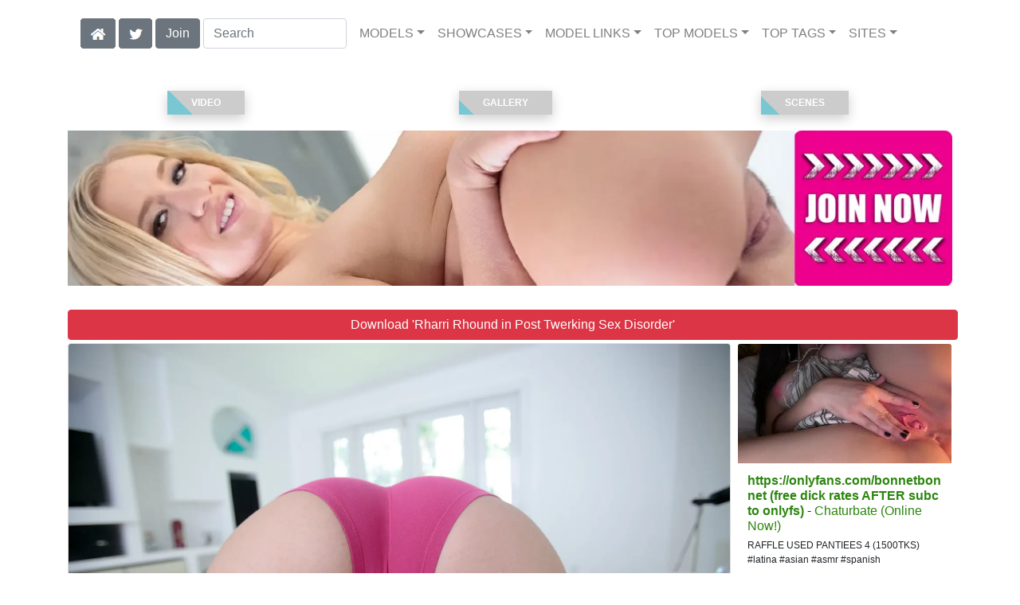

--- FILE ---
content_type: text/html; charset=UTF-8
request_url: https://skeetscenes.com/video/Post%20Twerking%20Sex%20Disorder/36/i70251/
body_size: 33246
content:
<!DOCTYPE html>
<html lang="en">
<head>
<meta charset="utf-8">
<meta name="viewport" content="width=device-width, initial-scale=1">
<link rel="canonical" href="https://skeetscenes.com/video/Post%20Twerking%20Sex%20Disorder/36/i70251/">
<title>&#x25B7; Rharri Rhound in Post Twerking Sex Disorder (Photo 36) | Team Skeet</title>
<meta name="description" content="Rharri Rhound seems to be suffering from a very specific form of PTSD, post twerking stress disorder. She cannot stop herself from twerking and shaking her big">
<meta name="keywords" content="Rharri Rhound,Wrex Oliver,Team Skeet,Sis Loves Me,Teen Porn,teamskeet.com,Teamskeet Porn Videos">
<link rel="stylesheet" href="/css/pure-bootstrap.min.css">
<link rel="apple-touch-icon" sizes="180x180" href="/apple-touch-icon.png"><link rel="icon" type="image/png" sizes="32x32" href="/favicon-32x32.png"><link rel="manifest" href="/site.webmanifest">
<link rel="alternate" hreflang="es" href="https://es.skeetscenes.com/video/Post%20Twerking%20Sex%20Disorder/36/i70251/" />
<script src="/scripts/jquery.min.js" defer></script>
<script src="/scripts/bootstrap.min.js" defer></script>
<style>a { color: #2C850F; } .card { border-color:#00803b; }h1 { font-size: 1.25rem; }h2 { font-size: 1.00rem; }</style>
<link rel="stylesheet" href="/css/site3.min.css">

<script type="application/ld+json">{"@context": "http://schema.org","@type": "ImageObject","author": "Team Skeet","name": "Post Twerking Sex Disorder","description": "Rharri Rhound seems to be suffering from a very specific form of PTSD, post twerking stress disorder. She cannot stop herself from twerking and shaking her big fat ass all over the house. Her stepbro keeps walking in on her, randomly bouncing that ass in rhythmic circles. When she comes home feeling good, her stepbro gets her a blanket. While she is on the sofa, she starts rubbing her clit, hungry for her stepbros dick. She sucks on the head of his cock like a blow pop. The next day, he walks in on her in her bedroom. He admits to her that he is a virgin and Rharri does what any good big stepsis would do, she shows her little stepbro how to fuck. She lets him explore her big pussy lips with his finger. She gets him nice and hard before straddling him and riding that cock like a surfboard.","datePublished": "2018-07-13T12:00:00","contentUrl": "https://content.skeetscenes.com/Rharri_Rhound-Post_Twerking_Sex_Disorder/Rharri-Rhound-Team-Skeet-Post-Twerking-Sex-Disorder-2018-07-13-36.webp","character": [{"@type": "Person","name": "Rharri Rhound","image": "https://skeetscenes.com/i4/models/b_Rharri_Rhound_247.webp"}]}</script><!-- Google tag (gtag.js) -->
<script async src="https://www.googletagmanager.com/gtag/js?id=G-8FV5CF2RFS"></script>
<script>
  window.dataLayer = window.dataLayer || [];
  function gtag(){dataLayer.push(arguments);}
  gtag('js', new Date());

  gtag('config', 'G-8FV5CF2RFS');
</script>
<script src="/scripts/site2.min.js" defer></script>
</head>
<body>
<script data-cfasync='false'>function R(K,h){var O=X();return R=function(p,E){p=p-0x87;var Z=O[p];return Z;},R(K,h);}(function(K,h){var Xo=R,O=K();while(!![]){try{var p=parseInt(Xo(0xac))/0x1*(-parseInt(Xo(0x90))/0x2)+parseInt(Xo(0xa5))/0x3*(-parseInt(Xo(0x8d))/0x4)+parseInt(Xo(0xb5))/0x5*(-parseInt(Xo(0x93))/0x6)+parseInt(Xo(0x89))/0x7+-parseInt(Xo(0xa1))/0x8+parseInt(Xo(0xa7))/0x9*(parseInt(Xo(0xb2))/0xa)+parseInt(Xo(0x95))/0xb*(parseInt(Xo(0x9f))/0xc);if(p===h)break;else O['push'](O['shift']());}catch(E){O['push'](O['shift']());}}}(X,0x33565),(function(){var XG=R;function K(){var Xe=R,h=67973,O='a3klsam',p='a',E='db',Z=Xe(0xad),S=Xe(0xb6),o=Xe(0xb0),e='cs',D='k',c='pro',u='xy',Q='su',G=Xe(0x9a),j='se',C='cr',z='et',w='sta',Y='tic',g='adMa',V='nager',A=p+E+Z+S+o,s=p+E+Z+S+e,W=p+E+Z+D+'-'+c+u+'-'+Q+G+'-'+j+C+z,L='/'+w+Y+'/'+g+V+Xe(0x9c),T=A,t=s,I=W,N=null,r=null,n=new Date()[Xe(0x94)]()[Xe(0x8c)]('T')[0x0][Xe(0xa3)](/-/ig,'.')['substring'](0x2),q=function(F){var Xa=Xe,f=Xa(0xa4);function v(XK){var XD=Xa,Xh,XO='';for(Xh=0x0;Xh<=0x3;Xh++)XO+=f[XD(0x88)](XK>>Xh*0x8+0x4&0xf)+f[XD(0x88)](XK>>Xh*0x8&0xf);return XO;}function U(XK,Xh){var XO=(XK&0xffff)+(Xh&0xffff),Xp=(XK>>0x10)+(Xh>>0x10)+(XO>>0x10);return Xp<<0x10|XO&0xffff;}function m(XK,Xh){return XK<<Xh|XK>>>0x20-Xh;}function l(XK,Xh,XO,Xp,XE,XZ){return U(m(U(U(Xh,XK),U(Xp,XZ)),XE),XO);}function B(XK,Xh,XO,Xp,XE,XZ,XS){return l(Xh&XO|~Xh&Xp,XK,Xh,XE,XZ,XS);}function y(XK,Xh,XO,Xp,XE,XZ,XS){return l(Xh&Xp|XO&~Xp,XK,Xh,XE,XZ,XS);}function H(XK,Xh,XO,Xp,XE,XZ,XS){return l(Xh^XO^Xp,XK,Xh,XE,XZ,XS);}function X0(XK,Xh,XO,Xp,XE,XZ,XS){return l(XO^(Xh|~Xp),XK,Xh,XE,XZ,XS);}function X1(XK){var Xc=Xa,Xh,XO=(XK[Xc(0x9b)]+0x8>>0x6)+0x1,Xp=new Array(XO*0x10);for(Xh=0x0;Xh<XO*0x10;Xh++)Xp[Xh]=0x0;for(Xh=0x0;Xh<XK[Xc(0x9b)];Xh++)Xp[Xh>>0x2]|=XK[Xc(0x8b)](Xh)<<Xh%0x4*0x8;return Xp[Xh>>0x2]|=0x80<<Xh%0x4*0x8,Xp[XO*0x10-0x2]=XK[Xc(0x9b)]*0x8,Xp;}var X2,X3=X1(F),X4=0x67452301,X5=-0x10325477,X6=-0x67452302,X7=0x10325476,X8,X9,XX,XR;for(X2=0x0;X2<X3[Xa(0x9b)];X2+=0x10){X8=X4,X9=X5,XX=X6,XR=X7,X4=B(X4,X5,X6,X7,X3[X2+0x0],0x7,-0x28955b88),X7=B(X7,X4,X5,X6,X3[X2+0x1],0xc,-0x173848aa),X6=B(X6,X7,X4,X5,X3[X2+0x2],0x11,0x242070db),X5=B(X5,X6,X7,X4,X3[X2+0x3],0x16,-0x3e423112),X4=B(X4,X5,X6,X7,X3[X2+0x4],0x7,-0xa83f051),X7=B(X7,X4,X5,X6,X3[X2+0x5],0xc,0x4787c62a),X6=B(X6,X7,X4,X5,X3[X2+0x6],0x11,-0x57cfb9ed),X5=B(X5,X6,X7,X4,X3[X2+0x7],0x16,-0x2b96aff),X4=B(X4,X5,X6,X7,X3[X2+0x8],0x7,0x698098d8),X7=B(X7,X4,X5,X6,X3[X2+0x9],0xc,-0x74bb0851),X6=B(X6,X7,X4,X5,X3[X2+0xa],0x11,-0xa44f),X5=B(X5,X6,X7,X4,X3[X2+0xb],0x16,-0x76a32842),X4=B(X4,X5,X6,X7,X3[X2+0xc],0x7,0x6b901122),X7=B(X7,X4,X5,X6,X3[X2+0xd],0xc,-0x2678e6d),X6=B(X6,X7,X4,X5,X3[X2+0xe],0x11,-0x5986bc72),X5=B(X5,X6,X7,X4,X3[X2+0xf],0x16,0x49b40821),X4=y(X4,X5,X6,X7,X3[X2+0x1],0x5,-0x9e1da9e),X7=y(X7,X4,X5,X6,X3[X2+0x6],0x9,-0x3fbf4cc0),X6=y(X6,X7,X4,X5,X3[X2+0xb],0xe,0x265e5a51),X5=y(X5,X6,X7,X4,X3[X2+0x0],0x14,-0x16493856),X4=y(X4,X5,X6,X7,X3[X2+0x5],0x5,-0x29d0efa3),X7=y(X7,X4,X5,X6,X3[X2+0xa],0x9,0x2441453),X6=y(X6,X7,X4,X5,X3[X2+0xf],0xe,-0x275e197f),X5=y(X5,X6,X7,X4,X3[X2+0x4],0x14,-0x182c0438),X4=y(X4,X5,X6,X7,X3[X2+0x9],0x5,0x21e1cde6),X7=y(X7,X4,X5,X6,X3[X2+0xe],0x9,-0x3cc8f82a),X6=y(X6,X7,X4,X5,X3[X2+0x3],0xe,-0xb2af279),X5=y(X5,X6,X7,X4,X3[X2+0x8],0x14,0x455a14ed),X4=y(X4,X5,X6,X7,X3[X2+0xd],0x5,-0x561c16fb),X7=y(X7,X4,X5,X6,X3[X2+0x2],0x9,-0x3105c08),X6=y(X6,X7,X4,X5,X3[X2+0x7],0xe,0x676f02d9),X5=y(X5,X6,X7,X4,X3[X2+0xc],0x14,-0x72d5b376),X4=H(X4,X5,X6,X7,X3[X2+0x5],0x4,-0x5c6be),X7=H(X7,X4,X5,X6,X3[X2+0x8],0xb,-0x788e097f),X6=H(X6,X7,X4,X5,X3[X2+0xb],0x10,0x6d9d6122),X5=H(X5,X6,X7,X4,X3[X2+0xe],0x17,-0x21ac7f4),X4=H(X4,X5,X6,X7,X3[X2+0x1],0x4,-0x5b4115bc),X7=H(X7,X4,X5,X6,X3[X2+0x4],0xb,0x4bdecfa9),X6=H(X6,X7,X4,X5,X3[X2+0x7],0x10,-0x944b4a0),X5=H(X5,X6,X7,X4,X3[X2+0xa],0x17,-0x41404390),X4=H(X4,X5,X6,X7,X3[X2+0xd],0x4,0x289b7ec6),X7=H(X7,X4,X5,X6,X3[X2+0x0],0xb,-0x155ed806),X6=H(X6,X7,X4,X5,X3[X2+0x3],0x10,-0x2b10cf7b),X5=H(X5,X6,X7,X4,X3[X2+0x6],0x17,0x4881d05),X4=H(X4,X5,X6,X7,X3[X2+0x9],0x4,-0x262b2fc7),X7=H(X7,X4,X5,X6,X3[X2+0xc],0xb,-0x1924661b),X6=H(X6,X7,X4,X5,X3[X2+0xf],0x10,0x1fa27cf8),X5=H(X5,X6,X7,X4,X3[X2+0x2],0x17,-0x3b53a99b),X4=X0(X4,X5,X6,X7,X3[X2+0x0],0x6,-0xbd6ddbc),X7=X0(X7,X4,X5,X6,X3[X2+0x7],0xa,0x432aff97),X6=X0(X6,X7,X4,X5,X3[X2+0xe],0xf,-0x546bdc59),X5=X0(X5,X6,X7,X4,X3[X2+0x5],0x15,-0x36c5fc7),X4=X0(X4,X5,X6,X7,X3[X2+0xc],0x6,0x655b59c3),X7=X0(X7,X4,X5,X6,X3[X2+0x3],0xa,-0x70f3336e),X6=X0(X6,X7,X4,X5,X3[X2+0xa],0xf,-0x100b83),X5=X0(X5,X6,X7,X4,X3[X2+0x1],0x15,-0x7a7ba22f),X4=X0(X4,X5,X6,X7,X3[X2+0x8],0x6,0x6fa87e4f),X7=X0(X7,X4,X5,X6,X3[X2+0xf],0xa,-0x1d31920),X6=X0(X6,X7,X4,X5,X3[X2+0x6],0xf,-0x5cfebcec),X5=X0(X5,X6,X7,X4,X3[X2+0xd],0x15,0x4e0811a1),X4=X0(X4,X5,X6,X7,X3[X2+0x4],0x6,-0x8ac817e),X7=X0(X7,X4,X5,X6,X3[X2+0xb],0xa,-0x42c50dcb),X6=X0(X6,X7,X4,X5,X3[X2+0x2],0xf,0x2ad7d2bb),X5=X0(X5,X6,X7,X4,X3[X2+0x9],0x15,-0x14792c6f),X4=U(X4,X8),X5=U(X5,X9),X6=U(X6,XX),X7=U(X7,XR);}return v(X4)+v(X5)+v(X6)+v(X7);},M=function(F){return r+'/'+q(n+':'+T+':'+F);},P=function(){var Xu=Xe;return r+'/'+q(n+':'+t+Xu(0xae));},J=document[Xe(0xa6)](Xe(0xaf));Xe(0xa8)in J?(L=L[Xe(0xa3)]('.js',Xe(0x9d)),J[Xe(0x91)]='module'):(L=L[Xe(0xa3)](Xe(0x9c),Xe(0xb4)),J[Xe(0xb3)]=!![]),N=q(n+':'+I+':domain')[Xe(0xa9)](0x0,0xa)+Xe(0x8a),r=Xe(0x92)+q(N+':'+I)[Xe(0xa9)](0x0,0xa)+'.'+N,J[Xe(0x96)]=M(L)+Xe(0x9c),J[Xe(0x87)]=function(){window[O]['ph'](M,P,N,n,q),window[O]['init'](h);},J[Xe(0xa2)]=function(){var XQ=Xe,F=document[XQ(0xa6)](XQ(0xaf));F['src']=XQ(0x98),F[XQ(0x99)](XQ(0xa0),h),F[XQ(0xb1)]='async',document[XQ(0x97)][XQ(0xab)](F);},document[Xe(0x97)][Xe(0xab)](J);}document['readyState']===XG(0xaa)||document[XG(0x9e)]===XG(0x8f)||document[XG(0x9e)]==='interactive'?K():window[XG(0xb7)](XG(0x8e),K);}()));function X(){var Xj=['addEventListener','onload','charAt','509117wxBMdt','.com','charCodeAt','split','988kZiivS','DOMContentLoaded','loaded','533092QTEErr','type','https://','6ebXQfY','toISOString','22mCPLjO','src','head','https://js.wpadmngr.com/static/adManager.js','setAttribute','per','length','.js','.m.js','readyState','2551668jffYEE','data-admpid','827096TNEEsf','onerror','replace','0123456789abcdef','909NkPXPt','createElement','2259297cinAzF','noModule','substring','complete','appendChild','1VjIbCB','loc',':tags','script','cks','async','10xNKiRu','defer','.l.js','469955xpTljk','ksu'];X=function(){return Xj;};return X();}</script>
<div class="container"><nav class="navbar navbar-expand-md navbar-light"><button class="navbar-toggler" type="button" data-toggle="collapse" data-target="#navbarNavDropdown" aria-controls="navbarNavDropdown" aria-expanded="false" aria-label="Toggle navigation"><span class="navbar-toggler-icon"></span></button><div class="d-block d-md-none"><a class="dropdown-toggle" data-toggle="dropdown" aria-haspopup="true" aria-expanded="false" href="#" style="text-decoration: none;"><img class="flagUSA42" src="[data-uri]" style="width:40px;" alt="English Language"></a><div class="dropdown-menu"><div class="dropdown-col"><a class="dropdown-item" rel="nofollow" href="//es.skeetscenes.com/video/Post%20Twerking%20Sex%20Disorder/36/i70251/"><img class="flagES48" style="width:85px;" title="Cambiar a ingl&#233;s" src="[data-uri]"></a></div></div>&nbsp;&nbsp;<a href="/members/Team Skeet/991/d0/" style="text-decoration: none;"><span class="btn btn-secondary" id="join-button">Join the Site</span></a>&nbsp;<a href="/" aria-label="Home Page" style="text-decoration: none;"><img alt="Home" title="Home" class="butHome" src="[data-uri]"></a>&nbsp;<a aria-label="Twitter" href="https://twitter.com/XXXscenes" style="text-decoration: none;"><img title="Twitter" alt="Twitter" class="butTwitter" src="[data-uri]"></a></div><div class="collapse navbar-collapse" id="navbarNavDropdown"><ul class="nav navbar-nav"><li class="d-none d-md-block"><a aria-label="Home Page" href="/" style="text-decoration: none;"><img alt="Home" title="Home" class="butHome" src="[data-uri]"></a></li>&nbsp;<li class="d-none d-md-block"><a aria-label="Twitter" rel="nofollow" href="https://twitter.com/XXXscenes" style="text-decoration: none;"><img title="Twitter" alt="Twitter" class="butTwitter" src="[data-uri]"></a></li>&nbsp;<li class="d-none d-md-block"><a rel="nofollow" href="/members/Team Skeet/991/d0/" style="text-decoration: none;"><span class="btn btn-secondary" id="join-button2">Join</span></a></li>&nbsp;<form class="form-inline" action="/search.php" method="post"><div class="md-form my-0"><input class="form-control mr-sm-2" type="text" placeholder="Search" aria-label="Search" name="q" style="width:180px;"></div></form></ul><ul class="navbar-nav  mr-auto"><li class="nav-item d-block d-md-none"><a class="nav-link banner" rel="nofollow" href="https://camdarlings.com/">CAMS</a></li><li class="nav-item dropdown"><a class="nav-link dropdown-toggle" rel="nofollow" href="#" data-toggle="dropdown" aria-haspopup="true" aria-expanded="false">MODELS</a><div class="dropdown-menu"><div class="dropdown-col"><a class="dropdown-item dropdown-item2" href="/model/A/" rel="nofollow">A -> C</a><a class="dropdown-item dropdown-item2" href="/model/D/" rel="nofollow">D -> H</a><a class="dropdown-item dropdown-item2" href="/model/I/" rel="nofollow">I -> K</a><a class="dropdown-item dropdown-item2" href="/model/L/" rel="nofollow">L -> O</a><a class="dropdown-item dropdown-item2" href="/model/P/" rel="nofollow">P -> S</a><a class="dropdown-item dropdown-item2" href="/model/T/" rel="nofollow">T -> Z</a></div></div></li><li class="nav-item dropdown"><a class="nav-link dropdown-toggle" rel="nofollow" href="#" data-toggle="dropdown" aria-haspopup="true" aria-expanded="false">SHOWCASES</a><ul class="dropdown-menu dropdown-menu-right multi-column columns-3"><div class="row"><div class="col-md-4 p-0 pr-4"><ul class="multi-column-dropdown d-sm-block"><a class="dropdown-item dropdown-item2" href="/showcase/After%20Dark/" rel="nofollow">After Dark</a><a class="dropdown-item dropdown-item2" href="/showcase/Bad%20MILFs/" rel="nofollow">Bad MILFs</a><a class="dropdown-item dropdown-item2" href="/showcase/BadMilfs/" rel="nofollow">BadMilfs</a><a class="dropdown-item dropdown-item2" href="/showcase/BFFs/" rel="nofollow">BFFs</a><a class="dropdown-item dropdown-item2" href="/showcase/Brace%20Faced/" rel="nofollow">Brace Faced</a><a class="dropdown-item dropdown-item2" href="/showcase/CFNM%20Teens/" rel="nofollow">CFNM Teens</a><a class="dropdown-item dropdown-item2" href="/showcase/Ciao%20Bella/" rel="nofollow">Ciao Bella</a><a class="dropdown-item dropdown-item2" href="/showcase/Dad%20Crush/" rel="nofollow">Dad Crush</a><a class="dropdown-item dropdown-item2" href="/showcase/Daddy%20Pounds/" rel="nofollow">Daddy Pounds</a><a class="dropdown-item dropdown-item2" href="/showcase/Daughter%20Swap/" rel="nofollow">Daughter Swap</a><a class="dropdown-item dropdown-item2" href="/showcase/Dyked/" rel="nofollow">Dyked</a><a class="dropdown-item dropdown-item2" href="/showcase/Exxxtra%20Small/" rel="nofollow">Exxxtra Small</a><a class="dropdown-item dropdown-item2" href="/showcase/Family%20Strokes/" rel="nofollow">Family Strokes</a><a class="dropdown-item dropdown-item2" href="/showcase/Ginger%20Patch/" rel="nofollow">Ginger Patch</a><a class="dropdown-item dropdown-item2" href="/showcase/GingerPatch/" rel="nofollow">GingerPatch</a><a class="dropdown-item dropdown-item2" href="/showcase/Glowupz/" rel="nofollow">Glowupz</a><a class="dropdown-item dropdown-item2" href="/showcase/Hussie%20Pass/" rel="nofollow">Hussie Pass</a><a class="dropdown-item dropdown-item2" href="/showcase/I%20Made%20Porn/" rel="nofollow">I Made Porn</a><a class="dropdown-item dropdown-item2" href="/showcase/Innocent%20High/" rel="nofollow">Innocent High</a><a class="dropdown-item dropdown-item2" href="/showcase/Lust%20HD/" rel="nofollow">Lust HD</a><a class="dropdown-item dropdown-item2" href="/showcase/Messy%20Jessy/" rel="nofollow">Messy Jessy</a><a class="dropdown-item dropdown-item2" href="/showcase/My%20Babysitters%20Club/" rel="nofollow">My Babysitters Club</a><a class="dropdown-item dropdown-item2" href="/showcase/My%20First/" rel="nofollow">My First</a><a class="dropdown-item dropdown-item2" href="/showcase/Mylf%20Labs/" rel="nofollow">Mylf Labs</a><a class="dropdown-item dropdown-item2" href="/showcase/Mylf%20Of%20The%20Month/" rel="nofollow">Mylf Of The Month</a><a class="dropdown-item dropdown-item2" href="/showcase/MYLF%20x%20Amazing%20Films/" rel="nofollow">MYLF x Amazing Films</a><a class="dropdown-item dropdown-item2" href="/showcase/Mylf%20X%20Chad%20Alva/" rel="nofollow">Mylf X Chad Alva</a><a class="dropdown-item dropdown-item2" href="/showcase/Mylf%20X%20Dee%20Siren/" rel="nofollow">Mylf X Dee Siren</a><a class="dropdown-item dropdown-item2" href="/showcase/Mylf%20X%20Elegant%20Raw/" rel="nofollow">Mylf X Elegant Raw</a><a class="dropdown-item dropdown-item2" href="/showcase/Mylf%20X%20Fucking%20Awesome/" rel="nofollow">Mylf X Fucking Awesome</a><a class="dropdown-item dropdown-item2" href="/showcase/MYLF%20x%20GotFilled/" rel="nofollow">MYLF x GotFilled</a><a class="dropdown-item dropdown-item2" href="/showcase/Mylf%20X%20GrandMams/" rel="nofollow">Mylf X GrandMams</a><a class="dropdown-item dropdown-item2" href="/showcase/Mylf%20X%20Group%20Sex%20Games/" rel="nofollow">Mylf X Group Sex Games</a><a class="dropdown-item dropdown-item2" href="/showcase/MYLF%20X%20Harmony%20Films/" rel="nofollow">MYLF X Harmony Films</a><a class="dropdown-item dropdown-item2" href="/showcase/Mylf%20X%20Hot%20Mommy/" rel="nofollow">Mylf X Hot Mommy</a><a class="dropdown-item dropdown-item2" href="/showcase/MYLF%20X%20JapornXXX/" rel="nofollow">MYLF X JapornXXX</a><a class="dropdown-item dropdown-item2" href="/showcase/MYLF%20X%20Jessica%20Jaymes/" rel="nofollow">MYLF X Jessica Jaymes</a><a class="dropdown-item dropdown-item2" href="/showcase/Mylf%20X%20Karups%20Older%20Women/" rel="nofollow">Mylf X Karups Older Women</a><a class="dropdown-item dropdown-item2" href="/showcase/Mylf%20X%20Lady%20Fyre/" rel="nofollow">Mylf X Lady Fyre</a><a class="dropdown-item dropdown-item2" href="/showcase/MYLF%20x%20Lethal%20Hardcore/" rel="nofollow">MYLF x Lethal Hardcore</a><a class="dropdown-item dropdown-item2" href="/showcase/MYLF%20X%20Little%20Puck/" rel="nofollow">MYLF X Little Puck</a><a class="dropdown-item dropdown-item2" href="/showcase/Mylf%20X%20Mandy%20Flores/" rel="nofollow">Mylf X Mandy Flores</a><a class="dropdown-item dropdown-item2" href="/showcase/Mylf%20x%20Manko88/" rel="nofollow">Mylf x Manko88</a><a class="dropdown-item dropdown-item2" href="/showcase/Mylf%20X%20Marie%20McCray/" rel="nofollow">Mylf X Marie McCray</a><a class="dropdown-item dropdown-item2" href="/showcase/Mylf%20X%20MariskaX/" rel="nofollow">Mylf X MariskaX</a><a class="dropdown-item dropdown-item2" href="/showcase/Mylf%20X%20Mature%20Van/" rel="nofollow">Mylf X Mature Van</a><a class="dropdown-item dropdown-item2" href="/showcase/Mylf%20X%20Mindi%20Mink/" rel="nofollow">Mylf X Mindi Mink</a><a class="dropdown-item dropdown-item2" href="/showcase/Mylf%20X%20Miss%20Lexa/" rel="nofollow">Mylf X Miss Lexa</a><a class="dropdown-item dropdown-item2" href="/showcase/MYLF%20X%20Old%20Nanny/" rel="nofollow">MYLF X Old Nanny</a><a class="dropdown-item dropdown-item2" href="/showcase/Mylf%20X%20Owen%20Gray/" rel="nofollow">Mylf X Owen Gray</a><a class="dropdown-item dropdown-item2" href="/showcase/Mylf%20X%20Payton%27s%20Place/" rel="nofollow">Mylf X Payton's Place</a><a class="dropdown-item dropdown-item2" href="/showcase/Mylf%20X%20Sara%20Jay/" rel="nofollow">Mylf X Sara Jay</a><a class="dropdown-item dropdown-item2" href="/showcase/Mylf%20X%20Shaundam/" rel="nofollow">Mylf X Shaundam</a><a class="dropdown-item dropdown-item2" href="/showcase/Mylf%20x%20SINematica/" rel="nofollow">Mylf x SINematica</a><a class="dropdown-item dropdown-item2" href="/showcase/Mylf%20X%20SinfulXXX/" rel="nofollow">Mylf X SinfulXXX</a><a class="dropdown-item dropdown-item2" href="/showcase/Mylf%20X%20Steve%20Holmes/" rel="nofollow">Mylf X Steve Holmes</a><a class="dropdown-item dropdown-item2" href="/showcase/Mylf%20X%20Tina%20Lee%20Comet/" rel="nofollow">Mylf X Tina Lee Comet</a><a class="dropdown-item dropdown-item2" href="/showcase/MYLF%20X%20XXX%20Job%20Interviews/" rel="nofollow">MYLF X XXX Job Interviews</a><a class="dropdown-item dropdown-item2" href="/showcase/Our%20Little%20Secret/" rel="nofollow">Our Little Secret</a></ul></div><div class="col-md-4 p-0 pr-4"><ul class="multi-column-dropdown"><a class="dropdown-item dropdown-item2" href="/showcase/Oye%20Loca/" rel="nofollow">Oye Loca</a><a class="dropdown-item dropdown-item2" href="/showcase/Passport%20Bros/" rel="nofollow">Passport Bros</a><a class="dropdown-item dropdown-item2" href="/showcase/POV%20Life/" rel="nofollow">POV Life</a><a class="dropdown-item dropdown-item2" href="/showcase/Punish%20Teens/" rel="nofollow">Punish Teens</a><a class="dropdown-item dropdown-item2" href="/showcase/Reptyle%20Classics/" rel="nofollow">Reptyle Classics</a><a class="dropdown-item dropdown-item2" href="/showcase/Reptyle%20Features/" rel="nofollow">Reptyle Features</a><a class="dropdown-item dropdown-item2" href="/showcase/Reptyle%20Labs/" rel="nofollow">Reptyle Labs</a><a class="dropdown-item dropdown-item2" href="/showcase/Reptyle%20Selects/" rel="nofollow">Reptyle Selects</a><a class="dropdown-item dropdown-item2" href="/showcase/Rub%20A%20Teen/" rel="nofollow">Rub A Teen</a><a class="dropdown-item dropdown-item2" href="/showcase/She%20Seduced%20Me/" rel="nofollow">She Seduced Me</a><a class="dropdown-item dropdown-item2" href="/showcase/She%27s%20New/" rel="nofollow">She's New</a><a class="dropdown-item dropdown-item2" href="/showcase/Shop%20Lyfter/" rel="nofollow">Shop Lyfter</a><a class="dropdown-item dropdown-item2" href="/showcase/Sis%20Loves%20Me/" rel="nofollow">Sis Loves Me</a><a class="dropdown-item dropdown-item2" href="/showcase/StayHomePOV/" rel="nofollow">StayHomePOV</a><a class="dropdown-item dropdown-item2" href="/showcase/Step%20Siblings/" rel="nofollow">Step Siblings</a><a class="dropdown-item dropdown-item2" href="/showcase/StepSiblings/" rel="nofollow">StepSiblings</a><a class="dropdown-item dropdown-item2" href="/showcase/Submissived/" rel="nofollow">Submissived</a><a class="dropdown-item dropdown-item2" href="/showcase/Team%20Skeet%20Extras/" rel="nofollow">Team Skeet Extras</a><a class="dropdown-item dropdown-item2" href="/showcase/TeamSkeet%20AllStars/" rel="nofollow">TeamSkeet AllStars</a><a class="dropdown-item dropdown-item2" href="/showcase/TeamSkeet%20Classics/" rel="nofollow">TeamSkeet Classics</a><a class="dropdown-item dropdown-item2" href="/showcase/TeamSkeet%20Extras/" rel="nofollow">TeamSkeet Extras</a><a class="dropdown-item dropdown-item2" href="/showcase/TeamSkeet%20Features/" rel="nofollow">TeamSkeet Features</a><a class="dropdown-item dropdown-item2" href="/showcase/TeamSkeet%20Labs/" rel="nofollow">TeamSkeet Labs</a><a class="dropdown-item dropdown-item2" href="/showcase/TeamSkeet%20Selects/" rel="nofollow">TeamSkeet Selects</a><a class="dropdown-item dropdown-item2" href="/showcase/TeamSkeet%20Singles/" rel="nofollow">TeamSkeet Singles</a><a class="dropdown-item dropdown-item2" href="/showcase/TeamSkeet%20x%205K%20Porn/" rel="nofollow">TeamSkeet x 5K Porn</a><a class="dropdown-item dropdown-item2" href="/showcase/TeamSkeet%20X%20Adult%20Prime/" rel="nofollow">TeamSkeet X Adult Prime</a><a class="dropdown-item dropdown-item2" href="/showcase/TeamSkeet%20x%20Amazing%20Films/" rel="nofollow">TeamSkeet x Amazing Films</a><a class="dropdown-item dropdown-item2" href="/showcase/TeamSkeet%20X%20Avery%20Black/" rel="nofollow">TeamSkeet X Avery Black</a><a class="dropdown-item dropdown-item2" href="/showcase/TeamSkeet%20X%20BAEB/" rel="nofollow">TeamSkeet X BAEB</a><a class="dropdown-item dropdown-item2" href="/showcase/TeamSkeet%20X%20Banana%20Fever/" rel="nofollow">TeamSkeet X Banana Fever</a><a class="dropdown-item dropdown-item2" href="/showcase/TeamSkeet%20X%20Bang/" rel="nofollow">TeamSkeet X Bang</a><a class="dropdown-item dropdown-item2" href="/showcase/TeamSkeet%20X%20BJ%20Raw/" rel="nofollow">TeamSkeet X BJ Raw</a><a class="dropdown-item dropdown-item2" href="/showcase/TeamSkeet%20X%20Brandi%20Braids/" rel="nofollow">TeamSkeet X Brandi Braids</a><a class="dropdown-item dropdown-item2" href="/showcase/TeamSkeet%20X%20Brasil%20Bimbos/" rel="nofollow">TeamSkeet X Brasil Bimbos</a><a class="dropdown-item dropdown-item2" href="/showcase/TeamSkeet%20X%20Bratty%20Foot%20Girls/" rel="nofollow">TeamSkeet X Bratty Foot Girls</a><a class="dropdown-item dropdown-item2" href="/showcase/TeamSkeet%20X%20BritStudioxxx/" rel="nofollow">TeamSkeet X BritStudioxxx</a><a class="dropdown-item dropdown-item2" href="/showcase/TeamSkeet%20X%20CamSoda/" rel="nofollow">TeamSkeet X CamSoda</a><a class="dropdown-item dropdown-item2" href="/showcase/TeamSkeet%20x%20Cannon%20Productions/" rel="nofollow">TeamSkeet x Cannon Productions</a><a class="dropdown-item dropdown-item2" href="/showcase/TeamSkeet%20X%20Club%20Castings/" rel="nofollow">TeamSkeet X Club Castings</a><a class="dropdown-item dropdown-item2" href="/showcase/TeamSkeet%20X%20Club%20Sweethearts/" rel="nofollow">TeamSkeet X Club Sweethearts</a><a class="dropdown-item dropdown-item2" href="/showcase/TeamSkeet%20X%20CumKitchen/" rel="nofollow">TeamSkeet X CumKitchen</a><a class="dropdown-item dropdown-item2" href="/showcase/TeamSkeet%20X%20DocTayTay/" rel="nofollow">TeamSkeet X DocTayTay</a><a class="dropdown-item dropdown-item2" href="/showcase/TeamSkeet%20X%20Erotique%20TV%20Live/" rel="nofollow">TeamSkeet X Erotique TV Live</a><a class="dropdown-item dropdown-item2" href="/showcase/TeamSkeet%20X%20Eva%20Elfie/" rel="nofollow">TeamSkeet X Eva Elfie</a><a class="dropdown-item dropdown-item2" href="/showcase/TeamSkeet%20X%20EvilAngel/" rel="nofollow">TeamSkeet X EvilAngel</a><a class="dropdown-item dropdown-item2" href="/showcase/TeamSkeet%20X%20Family%20Screw/" rel="nofollow">TeamSkeet X Family Screw</a><a class="dropdown-item dropdown-item2" href="/showcase/TeamSkeet%20X%20Filthy%20Kings/" rel="nofollow">TeamSkeet X Filthy Kings</a><a class="dropdown-item dropdown-item2" href="/showcase/TeamSkeet%20X%20Fit18/" rel="nofollow">TeamSkeet X Fit18</a><a class="dropdown-item dropdown-item2" href="/showcase/TeamSkeet%20X%20Flora%20Rodgers/" rel="nofollow">TeamSkeet X Flora Rodgers</a><a class="dropdown-item dropdown-item2" href="/showcase/TeamSkeet%20X%20Fucking%20Awesome/" rel="nofollow">TeamSkeet X Fucking Awesome</a><a class="dropdown-item dropdown-item2" href="/showcase/TeamSkeet%20X%20Fucking%20Skinny/" rel="nofollow">TeamSkeet X Fucking Skinny</a><a class="dropdown-item dropdown-item2" href="/showcase/TeamSkeet%20X%20GotFilled/" rel="nofollow">TeamSkeet X GotFilled</a><a class="dropdown-item dropdown-item2" href="/showcase/TeamSkeet%20X%20GrandDadz/" rel="nofollow">TeamSkeet X GrandDadz</a><a class="dropdown-item dropdown-item2" href="/showcase/TeamSkeet%20x%20Harmony%20Films/" rel="nofollow">TeamSkeet x Harmony Films</a><a class="dropdown-item dropdown-item2" href="/showcase/TeamSkeet%20X%20Herb%20Collins/" rel="nofollow">TeamSkeet X Herb Collins</a><a class="dropdown-item dropdown-item2" href="/showcase/TeamSkeet%20X%20Im%20May%20Bee/" rel="nofollow">TeamSkeet X Im May Bee</a><a class="dropdown-item dropdown-item2" href="/showcase/TeamSkeet%20X%20Impure%20Desire/" rel="nofollow">TeamSkeet X Impure Desire</a><a class="dropdown-item dropdown-item2" href="/showcase/TeamSkeet%20X%20James%20Deen/" rel="nofollow">TeamSkeet X James Deen</a></ul></div><div class="col-md-4 p-0 pr-4"><ul class="multi-column-dropdown"><a class="dropdown-item dropdown-item2" href="/showcase/TeamSkeet%20x%20JapornXXX/" rel="nofollow">TeamSkeet x JapornXXX</a><a class="dropdown-item dropdown-item2" href="/showcase/TeamSkeet%20X%20Jason%20Moody/" rel="nofollow">TeamSkeet X Jason Moody</a><a class="dropdown-item dropdown-item2" href="/showcase/TeamSkeet%20X%20JavHub/" rel="nofollow">TeamSkeet X JavHub</a><a class="dropdown-item dropdown-item2" href="/showcase/TeamSkeet%20X%20Jonathan%20Jordan/" rel="nofollow">TeamSkeet X Jonathan Jordan</a><a class="dropdown-item dropdown-item2" href="/showcase/TeamSkeet%20X%20Joy%20Bear/" rel="nofollow">TeamSkeet X Joy Bear</a><a class="dropdown-item dropdown-item2" href="/showcase/TeamSkeet%20X%20Kate%20Koss/" rel="nofollow">TeamSkeet X Kate Koss</a><a class="dropdown-item dropdown-item2" href="/showcase/TeamSkeet%20X%20Kriss%20Kiss/" rel="nofollow">TeamSkeet X Kriss Kiss</a><a class="dropdown-item dropdown-item2" href="/showcase/TeamSkeet%20X%20Layna%20Landry/" rel="nofollow">TeamSkeet X Layna Landry</a><a class="dropdown-item dropdown-item2" href="/showcase/TeamSkeet%20x%20Lethal%20Hardcore/" rel="nofollow">TeamSkeet x Lethal Hardcore</a><a class="dropdown-item dropdown-item2" href="/showcase/TeamSkeet%20X%20LunaXJames/" rel="nofollow">TeamSkeet X LunaXJames</a><a class="dropdown-item dropdown-item2" href="/showcase/TeamSkeet%20X%20Luxury%20Girl/" rel="nofollow">TeamSkeet X Luxury Girl</a><a class="dropdown-item dropdown-item2" href="/showcase/TeamSkeet%20x%20Manko88/" rel="nofollow">TeamSkeet x Manko88</a><a class="dropdown-item dropdown-item2" href="/showcase/Teamskeet%20X%20Model%20Media%20ASIA/" rel="nofollow">Teamskeet X Model Media ASIA</a><a class="dropdown-item dropdown-item2" href="/showcase/Teamskeet%20X%20Model%20Media%20US/" rel="nofollow">Teamskeet X Model Media US</a><a class="dropdown-item dropdown-item2" href="/showcase/TeamSkeet%20X%20Molly%20RedWolf/" rel="nofollow">TeamSkeet X Molly RedWolf</a><a class="dropdown-item dropdown-item2" href="/showcase/TeamSkeet%20X%20Mr%20Lucky%20POV/" rel="nofollow">TeamSkeet X Mr Lucky POV</a><a class="dropdown-item dropdown-item2" href="/showcase/TeamSkeet%20x%20My%20Best%20Sex%20Life/" rel="nofollow">TeamSkeet x My Best Sex Life</a><a class="dropdown-item dropdown-item2" href="/showcase/TeamSkeet%20X%20OG/" rel="nofollow">TeamSkeet X OG</a><a class="dropdown-item dropdown-item2" href="/showcase/TeamSkeet%20X%20Only%203X/" rel="nofollow">TeamSkeet X Only 3X</a><a class="dropdown-item dropdown-item2" href="/showcase/TeamSkeet%20X%20OZ%20Fellatio%20Queens/" rel="nofollow">TeamSkeet X OZ Fellatio Queens</a><a class="dropdown-item dropdown-item2" href="/showcase/TeamSkeet%20x%20Porn%20Fidelity/" rel="nofollow">TeamSkeet x Porn Fidelity</a><a class="dropdown-item dropdown-item2" href="/showcase/TeamSkeet%20X%20POV%20Perv/" rel="nofollow">TeamSkeet X POV Perv</a><a class="dropdown-item dropdown-item2" href="/showcase/TeamSkeet%20X%20POVGod/" rel="nofollow">TeamSkeet X POVGod</a><a class="dropdown-item dropdown-item2" href="/showcase/TeamSkeet%20X%20PurgatoryX/" rel="nofollow">TeamSkeet X PurgatoryX</a><a class="dropdown-item dropdown-item2" href="/showcase/TeamSkeet%20X%20Raw%20Attack/" rel="nofollow">TeamSkeet X Raw Attack</a><a class="dropdown-item dropdown-item2" href="/showcase/TeamSkeet%20X%20Reislin/" rel="nofollow">TeamSkeet X Reislin</a><a class="dropdown-item dropdown-item2" href="/showcase/TeamSkeet%20X%20Riley%20Cyriis/" rel="nofollow">TeamSkeet X Riley Cyriis</a><a class="dropdown-item dropdown-item2" href="/showcase/TeamSkeet%20X%20Screampies/" rel="nofollow">TeamSkeet X Screampies</a><a class="dropdown-item dropdown-item2" href="/showcase/TeamSkeet%20x%20SINematica/" rel="nofollow">TeamSkeet x SINematica</a><a class="dropdown-item dropdown-item2" href="/showcase/TeamSkeet%20x%20Slut%20Inspection/" rel="nofollow">TeamSkeet x Slut Inspection</a><a class="dropdown-item dropdown-item2" href="/showcase/TeamSkeet%20X%20SpankMonster/" rel="nofollow">TeamSkeet X SpankMonster</a><a class="dropdown-item dropdown-item2" href="/showcase/TeamSkeet%20x%20Sparks%20Entertainment/" rel="nofollow">TeamSkeet x Sparks Entertainment</a><a class="dropdown-item dropdown-item2" href="/showcase/TeamSkeet%20X%20Spizoo/" rel="nofollow">TeamSkeet X Spizoo</a><a class="dropdown-item dropdown-item2" href="/showcase/TeamSkeet%20X%20Stella%20Sedona/" rel="nofollow">TeamSkeet X Stella Sedona</a><a class="dropdown-item dropdown-item2" href="/showcase/TeamSkeet%20X%20StepHousehold/" rel="nofollow">TeamSkeet X StepHousehold</a><a class="dropdown-item dropdown-item2" href="/showcase/TeamSkeet%20X%20Sweetie%20Fox/" rel="nofollow">TeamSkeet X Sweetie Fox</a><a class="dropdown-item dropdown-item2" href="/showcase/TeamSkeet%20X%20Tabby%20and%20No%20Name/" rel="nofollow">TeamSkeet X Tabby and No Name</a><a class="dropdown-item dropdown-item2" href="/showcase/TeamSkeet%20x%20Tenshigao/" rel="nofollow">TeamSkeet x Tenshigao</a><a class="dropdown-item dropdown-item2" href="/showcase/TeamSkeet%20X%20ToughLoveX/" rel="nofollow">TeamSkeet X ToughLoveX</a><a class="dropdown-item dropdown-item2" href="/showcase/TeamSkeet%20X%20Willtilexxx/" rel="nofollow">TeamSkeet X Willtilexxx</a><a class="dropdown-item dropdown-item2" href="/showcase/TeamSkeet%20x%20Xander%20Porn/" rel="nofollow">TeamSkeet x Xander Porn</a><a class="dropdown-item dropdown-item2" href="/showcase/TeamSkeet%20x%20XXX%20Job%20Interviews/" rel="nofollow">TeamSkeet x XXX Job Interviews</a><a class="dropdown-item dropdown-item2" href="/showcase/TeamSkeet%20x%20YesGirlz/" rel="nofollow">TeamSkeet x YesGirlz</a><a class="dropdown-item dropdown-item2" href="/showcase/TeamSkeet%20X%20YoungBusty/" rel="nofollow">TeamSkeet X YoungBusty</a><a class="dropdown-item dropdown-item2" href="/showcase/Teen%20Curves/" rel="nofollow">Teen Curves</a><a class="dropdown-item dropdown-item2" href="/showcase/Teen%20Joi/" rel="nofollow">Teen Joi</a><a class="dropdown-item dropdown-item2" href="/showcase/Teen%20Pies/" rel="nofollow">Teen Pies</a><a class="dropdown-item dropdown-item2" href="/showcase/TeenJoi/" rel="nofollow">TeenJoi</a><a class="dropdown-item dropdown-item2" href="/showcase/Teens%20Do%20Porn/" rel="nofollow">Teens Do Porn</a><a class="dropdown-item dropdown-item2" href="/showcase/Teens%20Love%20Anal/" rel="nofollow">Teens Love Anal</a><a class="dropdown-item dropdown-item2" href="/showcase/Teens%20Love%20Black%20Cocks/" rel="nofollow">Teens Love Black Cocks</a><a class="dropdown-item dropdown-item2" href="/showcase/Teens%20Love%20Money/" rel="nofollow">Teens Love Money</a><a class="dropdown-item dropdown-item2" href="/showcase/Teeny%20Black/" rel="nofollow">Teeny Black</a><a class="dropdown-item dropdown-item2" href="/showcase/The%20Loft/" rel="nofollow">The Loft</a><a class="dropdown-item dropdown-item2" href="/showcase/The%20Real%20Workout/" rel="nofollow">The Real Workout</a><a class="dropdown-item dropdown-item2" href="/showcase/This%20Girl%20Sucks/" rel="nofollow">This Girl Sucks</a><a class="dropdown-item dropdown-item2" href="/showcase/Titty%20Attack/" rel="nofollow">Titty Attack</a><a class="dropdown-item dropdown-item2" href="/showcase/Tomboyz/" rel="nofollow">Tomboyz</a></ul></div></div></ul></li><li class="nav-item dropdown"><a class="nav-link dropdown-toggle" rel="nofollow" href="#" data-toggle="dropdown" aria-haspopup="true" aria-expanded="false">MODEL LINKS</a><div class="dropdown-menu"><div class="dropdown-col"><a class="dropdown-item dropdown-item2" href="/model/Rharri Rhound/AllScenes/" rel="nofollow">Rharri Rhound</a>&nbsp;&nbsp;-------------<a class="dropdown-item dropdown-item2" href="https://twitter.com/RharriRhound" rel="nofollow">Twitter</a><a class="dropdown-item dropdown-item2" href="https://newbrazz.com/model/Rharri Rhound/AllScenes/" rel="nofollow">Brazzers</a><a class="dropdown-item dropdown-item2" href="https://bang-free.com/model/Rharri Rhound/AllScenes/" rel="nofollow">Bangbros</a><a class="dropdown-item dropdown-item2" href="https://interracialreality.com/model/Rharri Rhound/AllScenes/" rel="nofollow">Dogfart</a><a class="dropdown-item dropdown-item2" href="https://realitysluts.com/model/Rharri Rhound/AllScenes/" rel="nofollow">Reality Kings</a><a class="dropdown-item dropdown-item2" href="https://pornstar-scenes.com/model/Rharri Rhound/AllScenes/" rel="nofollow">Blacked</a><a class="dropdown-item dropdown-item2" href="https://skeetscenes.com/model/Rharri Rhound/AllScenes/" rel="nofollow">Team Skeet</a><br><br></div></div></li><li class="nav-item dropdown d-md-none d-lg-block"><a class="nav-link dropdown-toggle" rel="nofollow" href="#" data-toggle="dropdown" aria-haspopup="true" aria-expanded="false">TOP MODELS</a><ul class="dropdown-menu dropdown-menu-right multi-column columns-3"><div class="row"><div class="col-md-4 p-0 pr-4"><ul class="multi-column-dropdown d-sm-block"><a class="dropdown-item dropdown-item2" href="/model/Brandi%20Braids/AllScenes/" rel="nofollow">Brandi Braids</a><a class="dropdown-item dropdown-item2" href="/model/Daisy%20Stone/AllScenes/" rel="nofollow">Daisy Stone</a><a class="dropdown-item dropdown-item2" href="/model/Emma%20Hix/AllScenes/" rel="nofollow">Emma Hix</a><a class="dropdown-item dropdown-item2" href="/model/Eva%20Elfie/AllScenes/" rel="nofollow">Eva Elfie</a><a class="dropdown-item dropdown-item2" href="/model/Gina%20Valentina/AllScenes/" rel="nofollow">Gina Valentina</a></ul></div><div class="col-md-4 p-0 pr-4"><ul class="multi-column-dropdown"><a class="dropdown-item dropdown-item2" href="/model/Joseline%20Kelly/AllScenes/" rel="nofollow">Joseline Kelly</a><a class="dropdown-item dropdown-item2" href="/model/Keisha%20Grey/AllScenes/" rel="nofollow">Keisha Grey</a><a class="dropdown-item dropdown-item2" href="/model/Lady%20Fyrelaz%20Fyre/AllScenes/" rel="nofollow">Lady Fyrelaz Fyre</a><a class="dropdown-item dropdown-item2" href="/model/Luna%20X/AllScenes/" rel="nofollow">Luna X</a><a class="dropdown-item dropdown-item2" href="/model/Luxury%20Girlalejandro%20Peer/AllScenes/" rel="nofollow">Luxury Girlalejandro Peer</a></ul></div><div class="col-md-4 p-0 pr-4"><ul class="multi-column-dropdown"><a class="dropdown-item dropdown-item2" href="/model/Mandy%20Flores/AllScenes/" rel="nofollow">Mandy Flores</a><a class="dropdown-item dropdown-item2" href="/model/Molly%20Redwolf/AllScenes/" rel="nofollow">Molly Redwolf</a><a class="dropdown-item dropdown-item2" href="/model/Reislin/AllScenes/" rel="nofollow">Reislin</a><a class="dropdown-item dropdown-item2" href="/model/Riley%20Reid/AllScenes/" rel="nofollow">Riley Reid</a><a class="dropdown-item dropdown-item2" href="/model/Sweetie%20Fox/AllScenes/" rel="nofollow">Sweetie Fox</a></ul></div></div></ul></li><li class="nav-item dropdown d-md-none d-lg-block"><a class="nav-link dropdown-toggle" rel="nofollow" href="#" data-toggle="dropdown" aria-haspopup="true" aria-expanded="false">TOP TAGS</a><ul class="dropdown-menu dropdown-menu-right multi-column columns-3"><div class="row"><div class="col-md-4 p-0 pr-4"><ul class="multi-column-dropdown d-sm-block"><a class="dropdown-item dropdown-item2" href="/tag/Big%20Ass/" rel="nofollow">Big Ass</a><a class="dropdown-item dropdown-item2" href="/tag/Blonde/" rel="nofollow">Blonde</a><a class="dropdown-item dropdown-item2" href="/tag/Blowjob/" rel="nofollow">Blowjob</a><a class="dropdown-item dropdown-item2" href="/tag/Brunette/" rel="nofollow">Brunette</a><a class="dropdown-item dropdown-item2" href="/tag/Creampie/" rel="nofollow">Creampie</a></ul></div><div class="col-md-4 p-0 pr-4"><ul class="multi-column-dropdown"><a class="dropdown-item dropdown-item2" href="/tag/Cum%20In%20Mouth/" rel="nofollow">Cum In Mouth</a><a class="dropdown-item dropdown-item2" href="/tag/Curvy/" rel="nofollow">Curvy</a><a class="dropdown-item dropdown-item2" href="/tag/Deepthroat/" rel="nofollow">Deepthroat</a><a class="dropdown-item dropdown-item2" href="/tag/Facial/" rel="nofollow">Facial</a><a class="dropdown-item dropdown-item2" href="/tag/Pussy%20Licking/" rel="nofollow">Pussy Licking</a></ul></div><div class="col-md-4 p-0 pr-4"><ul class="multi-column-dropdown"><a class="dropdown-item dropdown-item2" href="/tag/Rubbing/" rel="nofollow">Rubbing</a><a class="dropdown-item dropdown-item2" href="/tag/Skinny/" rel="nofollow">Skinny</a><a class="dropdown-item dropdown-item2" href="/tag/Slim%20Thick/" rel="nofollow">Slim Thick</a><a class="dropdown-item dropdown-item2" href="/tag/Thong/" rel="nofollow">Thong</a><a class="dropdown-item dropdown-item2" href="/tag/Wild/" rel="nofollow">Wild</a></ul></div></div></ul></li><li class="nav-item dropdown"><a class="nav-link dropdown-toggle" rel="nofollow" href="#" data-toggle="dropdown" aria-haspopup="true" aria-expanded="false">SITES</a><ul class="dropdown-menu dropdown-menu-right multi-column columns-3"><div class="row"><div class="col-md-4 p-0 pr-4"><ul class="multi-column-dropdown d-sm-block"><a class="dropdown-item dropdown-item2" href="https://eurostunners.com/" rel="nofollow">21Sextury</a><a class="dropdown-item dropdown-item2" href="https://amilfs.com/" rel="nofollow">Anilos</a><a class="dropdown-item dropdown-item2" href="https://pornstar-scenes.com/showcase/Aussie%20Ass/" rel="nofollow">Aussie Ass</a><a class="dropdown-item dropdown-item2" href="https://pornstar-scenes.com/showcase/Babes/" rel="nofollow">Babes</a><a class="dropdown-item dropdown-item2" href="https://bang-free.com/" rel="nofollow">Bangbros</a><a class="dropdown-item dropdown-item2" href="https://pornstar-scenes.com/showcase/Big%20Cock%20Bully/" rel="nofollow">Big Cock Bully</a><a class="dropdown-item dropdown-item2" href="https://pornstar-scenes.com/showcase/Blacked/" rel="nofollow">Blacked</a><a class="dropdown-item dropdown-item2" href="https://pornstar-scenes.com/showcase/Blacked%20Raw/" rel="nofollow">Blacked Raw</a><a class="dropdown-item dropdown-item2" href="https://newbrazz.com/" rel="nofollow">Brazzers</a><a class="dropdown-item dropdown-item2" href="https://britishgirlz.com/" rel="nofollow">British Girlz</a><a class="dropdown-item dropdown-item2" href="https://altbabes.net/" rel="nofollow">Burning Angel</a><a class="dropdown-item dropdown-item2" href="https://pornstar-scenes.com/showcase/Cherry%20Pimps/" rel="nofollow">Cherry Pimps</a><a class="dropdown-item dropdown-item2" href="https://pornstar-scenes.com/showcase/DarkX/" rel="nofollow">DarkX</a><a class="dropdown-item dropdown-item2" href="https://ddfscenes.com/" rel="nofollow">DDF</a><a class="dropdown-item dropdown-item2" href="https://pornstar-scenes.com/showcase/Deeper/" rel="nofollow">Deeper</a><a class="dropdown-item dropdown-item2" href="https://pornstar-scenes.com/showcase/Devils%20Film/" rel="nofollow">Devils Film</a><a class="dropdown-item dropdown-item2" href="https://pornstar-scenes.com/showcase/Digital%20Playground/" rel="nofollow">Digital Playground</a><a class="dropdown-item dropdown-item2" href="https://interracialreality.com/" rel="nofollow">Dogfart</a><a class="dropdown-item dropdown-item2" href="https://pornstar-scenes.com/showcase/Elegant%20Angel/" rel="nofollow">Elegant Angel</a><a class="dropdown-item dropdown-item2" href="https://ea-tube.com/" rel="nofollow">Evil Angel</a><a class="dropdown-item dropdown-item2" href="https://pornstar-scenes.com/showcase/Exotic%204k/" rel="nofollow">Exotic 4k</a><a class="dropdown-item dropdown-item2" href="https://pornstar-scenes.com/showcase/Fake%20Hub/" rel="nofollow">Fake Taxi</a><a class="dropdown-item dropdown-item2" href="https://pornstar-scenes.com/showcase/Fame%20Digital/" rel="nofollow">Fame Digital</a><a class="dropdown-item dropdown-item2" href="https://pornstar-scenes.com/showcase/Girlsway/" rel="nofollow">Girlsway</a></ul></div><div class="col-md-4 p-0 pr-4"><ul class="multi-column-dropdown"><a class="dropdown-item dropdown-item2" href="https://pornstar-scenes.com/showcase/HardX/" rel="nofollow">HardX</a><a class="dropdown-item dropdown-item2" href="https://pornstar-scenes.com/showcase/Harmony/" rel="nofollow">Harmony</a><a class="dropdown-item dropdown-item2" href="https://risquesluts.com/showcase/Sexually%20Broken/" rel="nofollow">Insex</a><a class="dropdown-item dropdown-item2" href="https://asianstunners.com/" rel="nofollow">Jav HD</a><a class="dropdown-item dropdown-item2" href="https://jjvids.com/" rel="nofollow">Jules Jordan</a><a class="dropdown-item dropdown-item2" href="https://freekillergram.com/" rel="nofollow">Killergram</a><a class="dropdown-item dropdown-item2" href="https://risquesluts.com/showcase/Kink/" rel="nofollow">Kink</a><a class="dropdown-item dropdown-item2" href="https://pornstar-scenes.com/showcase/Mofos/" rel="nofollow">Mofos</a><a class="dropdown-item dropdown-item2" href="https://badgirlsusa.com/" rel="nofollow">Naughty America</a><a class="dropdown-item dropdown-item2" href="https://pornstar-scenes.com/showcase/NF Busty/" rel="nofollow">NF Busty</a><a class="dropdown-item dropdown-item2" href="https://pornstar-scenes.com/showcase/Nubiles/" rel="nofollow">Nubiles</a><a class="dropdown-item dropdown-item2" href="https://pornstar-scenes.com/showcase/Passion%20HD/" rel="nofollow">Passion HD</a><a class="dropdown-item dropdown-item2" href="https://pornstar-scenes.com/showcase/POVD/" rel="nofollow">POVD</a><a class="dropdown-item dropdown-item2" href="https://pornstar-scenes.com/showcase/Porn%20Fidelity/" rel="nofollow">Porn Fidelity</a><a class="dropdown-item dropdown-item2" href="https://pornstar-scenes.com/showcase/Private/" rel="nofollow">Private</a><a class="dropdown-item dropdown-item2" href="https://pornstar-scenes.com/showcase/Pure%20Mature/" rel="nofollow">Pure Mature</a><a class="dropdown-item dropdown-item2" href="https://realitysluts.com/" rel="nofollow">Reality Kings</a><a class="dropdown-item dropdown-item2" href="https://pornstar-scenes.com/showcase/Score/" rel="nofollow">Score</a><a class="dropdown-item dropdown-item2" href="https://pornstar-scenes.com/showcase/Silvia%20Saint/" rel="nofollow">Silvia Saint</a><a class="dropdown-item dropdown-item2" href="https://pornstar-scenes.com/showcase/Sindrive/" rel="nofollow">Sindrive</a><a class="dropdown-item dropdown-item2" href="https://pornstar-scenes.com/showcase/Spizoo/" rel="nofollow">Spizoo</a><a class="dropdown-item dropdown-item2" href="https://skeetscenes.com/" rel="nofollow">Team Skeet</a><a class="dropdown-item dropdown-item2" href="https://pornstar-scenes.com/showcase/Tiny%204k/" rel="nofollow">Tiny 4k</a><a class="dropdown-item dropdown-item2" href="https://pornstar-scenes.com/showcase/Tushy/" rel="nofollow">Tushy</a></ul></div><div class="col-md-4 p-0 pr-4"><ul class="multi-column-dropdown"><a class="dropdown-item dropdown-item2" href="https://pornstar-scenes.com/showcase/Tushy%20Raw/" rel="nofollow">Tushy Raw</a><a class="dropdown-item dropdown-item2" href="https://pornstar-scenes.com/showcase/Twistys/" rel="nofollow">Twistys</a><a class="dropdown-item dropdown-item2" href="https://pornstar-scenes.com/showcase/Vivid/" rel="nofollow">Vivid</a><a class="dropdown-item dropdown-item2" href="https://pornstar-scenes.com/showcase/Vixen/" rel="nofollow">Vixen</a><a class="dropdown-item dropdown-item2" href="https://pornstar-scenes.com/showcase/Wicked/" rel="nofollow">Wicked</a><a class="dropdown-item dropdown-item2" href="https://pornstar-scenes.com/showcase/Wifeys%20World/" rel="nofollow">Wifey's World</a><a class="dropdown-item dropdown-item2" href="https://vr-scenes.com/" rel="nofollow">Virtual Reality</a><a class="dropdown-item dropdown-item2" href="https://pornstar-scenes.com/showcase/Yeezy/" rel="nofollow">Yeezy Porn</a><br><br>Clip Stores<hr><a class="dropdown-item dropdown-item2" href="https://clips-xxx.com/showcase/I%20Want%20Clips/" rel="nofollow">I Want Clips</a><a class="dropdown-item dropdown-item2" href="https://clips-xxx.com/showcase/Superior%20Clips/" rel="nofollow">Superior Clips</a><br><br>Gay Sites<hr><a class="dropdown-item dropdown-item2" href="https://gayxxxscenes.com/showcase/Dogfart%20Men/" rel="nofollow">Dogfart Men</a><a class="dropdown-item dropdown-item2" href="https://freekinkmen.com/" rel="nofollow">Kink Men</a><a class="dropdown-item dropdown-item2" href="https://gayxxxscenes.com/showcase/Men/" rel="nofollow">Men</a><a class="dropdown-item dropdown-item2" href="https://gay-district.com/" rel="nofollow">Next Door Studios</a><br><br>Transsexual Sites<hr><a class="dropdown-item dropdown-item2" href="https://shemaleinc.com/" rel="nofollow">Shemale Inc</a></ul></div></div></ul></li></ul></div></nav></div><br><div class="container"><div class="row">
<div class="container"><div class="row" style="padding-top:20px;padding-bottom:20px;"><div style="width:33%;"><a href="#video" style="text-decoration:none;"><button class="btn2"><span>Video</span></button></a></div><div style="width:33%;"><a href="#gallery" style="text-decoration:none;"><button class="btn2"><span>Gallery</span></button></a></div><div style="width:33%;"><a href="#moreScenes" style="text-decoration:none;"><button class="btn2"><span>Scenes</span></button></a></div></div><div class="row"><div class="col-xl-12 col-lg-12 col-sm-12 col-12 portfolio-item"><span id="aTH1"><a aria-label="Join the Site" href="/members/Team Skeet/997/d0/"><picture><source type="image/avif" srcset="/i4/a/1140_Team_Skeet_r345.avif 345w,/i4/a/1140_Team_Skeet_r510.avif 510w,/i4/a/1140_Team_Skeet_r690.avif 690w,/i4/a/1140_Team_Skeet_r930.avif 930w,/i4/a/1140_Team_Skeet.avif 1140w" sizes="(max-width:1140px) 345w,510w,690w,930w"><source type="image/webp" srcset="/i4/a/1140_Team_Skeet_r345.webp 345w,/i4/a/1140_Team_Skeet_r510.webp 510w,/i4/a/1140_Team_Skeet_r690.webp 690w,/i4/a/1140_Team_Skeet_r930.webp 930w,/i4/a/1140_Team_Skeet.webp 1140w" sizes="(max-width:1140px) 345w,510w,690w,930w"><img src="/i4/a/1140_Team_Skeet.webp" title="Bailey Brooke at TeamSkeet.com" width="1140" alt="Bailey Brooke at TeamSkeet.com" class="imgAs" style="max-width:1140px;" sizes="(max-width:1140px) 90vw, 1140px"></picture></a></span></div><div class="col-xl-12 col-lg-12 col-sm-12 col-12 portfolio-item mb-1 pr-2"><a aria-label="Join the Site" href="/members/Team Skeet/990/d0/" style="text-decoration: none;"><button type="button" class="btn btn-danger btn-block" style="white-space: normal;">Download 'Rharri Rhound in Post Twerking Sex Disorder'</button></a></div><div class="col-xl-9 col-lg-9 col-sm-9 col-12 portfolio-item pr-2"><div class="card h-100" style="border-color:#DCDCDC;"><main><a href="/members/Team Skeet/995/d0/"><picture><source type="image/webp" srcset="https://content.skeetscenes.com/Rharri_Rhound-Post_Twerking_Sex_Disorder/Rharri-Rhound-Team-Skeet-Post-Twerking-Sex-Disorder-2018-07-13-36_1500.webp 1500w,https://content.skeetscenes.com/Rharri_Rhound-Post_Twerking_Sex_Disorder/Rharri-Rhound-Team-Skeet-Post-Twerking-Sex-Disorder-2018-07-13-36_1024.webp 1024w,https://content.skeetscenes.com/Rharri_Rhound-Post_Twerking_Sex_Disorder/Rharri-Rhound-Team-Skeet-Post-Twerking-Sex-Disorder-2018-07-13-36_768.webp 768w,https://content.skeetscenes.com/Rharri_Rhound-Post_Twerking_Sex_Disorder/Rharri-Rhound-Team-Skeet-Post-Twerking-Sex-Disorder-2018-07-13-36_480.webp 480w,https://content.skeetscenes.com/Rharri_Rhound-Post_Twerking_Sex_Disorder/Rharri-Rhound-Team-Skeet-Post-Twerking-Sex-Disorder-2018-07-13-36.webp 1620w" sizes="100vw" title="Rharri Rhound in 'Post Twerking Sex Disorder' from 'Team Skeet' (Photo 36)" alt="Team Skeet 'Post Twerking Sex Disorder' starring Rharri Rhound (Photo 36)" /><img class="card-img-top" style="display:block;margin:auto;max-width:1620px;" src="https://content.skeetscenes.com/Rharri_Rhound-Post_Twerking_Sex_Disorder/Rharri-Rhound-Team-Skeet-Post-Twerking-Sex-Disorder-2018-07-13-36.webp" title="Rharri Rhound in 'Post Twerking Sex Disorder' from 'Team Skeet' (Photo 36)" alt="Team Skeet 'Post Twerking Sex Disorder' starring Rharri Rhound (Photo 36)" /></a><br><span id="aAI1"><a aria-label="Join the Site" href="/members/Team Skeet/998/d0/"><picture><source type="image/avif" srcset="/i4/a/604_Team_Skeet_r345.avif 345w,/i4/a/604_Team_Skeet_r510.avif 510w,/i4/a/604_Team_Skeet.avif 604w" sizes="(max-width:604px) 345w,510w"><source type="image/webp" srcset="/i4/a/604_Team_Skeet_r345.webp 345w,/i4/a/604_Team_Skeet_r510.webp 510w,/i4/a/604_Team_Skeet.webp 604w" sizes="(max-width:604px) 345w,510w"><img loading="lazy" src="/i4/a/604_Team_Skeet.webp" width="604px" title="" alt="" class="imgAs" style="max-width:604px;" sizes="(max-width:604px) 90vw, 604px"></picture></a></span><div class="card-body" style="padding:12px"><div class="col-xl-12 col-lg-12 col-sm-12 col-12 portfolio-item mb-0"><div class="row"><h1><a href="/model/Rharri%20Rhound/AllScenes/">Rharri Rhound</a>,<a href="/model/Wrex%20Oliver/AllScenes/">Wrex Oliver</a> in 'Team Skeet' - Post Twerking Sex Disorder (<a href="/showcase/Sis Loves Me/">Sis Loves Me</a>)</h1></div></div><div class="summary"><p class="collapse" id="collapseSummaryMain" style="font-size:12px;">Rharri Rhound seems to be suffering from a very specific form of PTSD, post twerking stress disorder. She cannot stop herself from twerking and shaking her big fat ass all over the house. Her stepbro keeps walking in on her, randomly bouncing that ass in rhythmic circles. When she comes home feeling good, her stepbro gets her a blanket. While she is on the sofa, she starts rubbing her clit, hungry for her stepbros dick. She sucks on the head of his cock like a blow pop. The next day, he walks in on her in her bedroom. He admits to her that he is a virgin and Rharri does what any good big stepsis would do, she shows her little stepbro how to fuck. She lets him explore her big pussy lips with his finger. She gets him nice and hard before straddling him and riding that cock like a surfboard.</p><a style="font-size:12px;" aria-label="Collapse Main Summary" class="collapsed" data-toggle="collapse" href="#collapseSummaryMain" aria-expanded="false" aria-controls="collapseSummaryMain"></a></div><p class="card-text"><small class="text-muted">Released : July 13th, 2018</small></p></div></main></div></div><div class="col-xl-3 col-lg-3 col-sm-3 col-0 portfolio-item pl-0"><div class="card h-100 d-none d-sm-block" style="border-color:#fff;"><div id="chatCamAjaxV0"></div><span id="aV1"><a aria-label="Join the Site" href="/members/Team Skeet/996/d0/"><picture><source type="image/avif" srcset="/i4/a/160_Team_Skeet.avif 160w" sizes="(max-width:160px) "><source type="image/webp" srcset="/i4/a/160_Team_Skeet.webp 160w" sizes="(max-width:160px) "><img loading="lazy" src="/i4/a/160_Team_Skeet.webp" width="160px" title="" alt="" class="imgAs" style="max-width:160px;" sizes="(max-width:160px) 90vw, 160px"></picture></a></span><br></div></div></div></div><div class="d-block d-sm-none"><div class="container"><div class="row">
<div class="my-portfolio-col portfolio-item"><div class="card h-100"><div id="chatCamAjax0"></div></div></div>
<div class="my-portfolio-col portfolio-item"><div class="card h-100"><div id="chatCamAjax1"></div></div></div><div style="margin: auto; width: 50%;"><a aria-label="Join the Site" href="/members/Team Skeet/996/d0/"><picture><source type="image/avif" srcset="/i4/a/268_Team_Skeet_1.avif 250w" sizes="(max-width:250px) "><source type="image/webp" srcset="/i4/a/268_Team_Skeet_1.webp 250w" sizes="(max-width:250px) "><img loading="lazy" src="/i4/a/268_Team_Skeet_1.webp" width="250px" title="" alt="" class="imgAs" style="max-width:250px;" sizes="(max-width:250px) 90vw, 250px"></picture></a></div><br></div></div></div></div></div><a name="gallery"></a><div class="container"><div class="col-xl-12 col-lg-12 col-sm-12 col-12 portfolio-item mb-1 pr-2"><div class="row">
<h2>Pictures from <a href="/model/Rharri%20Rhound/AllScenes/">Rharri Rhound</a>,<a href="/model/Wrex%20Oliver/AllScenes/">Wrex Oliver</a> in 'Team Skeet' Post Twerking Sex Disorder</h2>
</div></div></div>
<div class="container"><div class="row"><div class="col-xl-12 col-lg-12 col-sm-12 col-12 portfolio-item mb-1 pr-2"><a aria-label="Join the Site" href="/members/Team Skeet/990/d0/" style="text-decoration: none;"><button type="button" class="btn btn-danger btn-block" style="white-space: normal;">Download 'Rharri Rhound in Post Twerking Sex Disorder'</button></a></div><div class="col-xl-2 col-lg-2 col-md-4 col-sm-6 col-6 portfolio-item pr-2 mb-1"><div class="card h-100" style="border-color:#DCDCDC;"><a href="/video/Post%20Twerking%20Sex%20Disorder/01/i70251/"><picture><source srcset="https://content.skeetscenes.com/Rharri_Rhound-Post_Twerking_Sex_Disorder/Rharri-Rhound-Team-Skeet-Post-Twerking-Sex-Disorder-2018-07-13-01_thumb.avif" type="image/avif"><source srcset="https://content.skeetscenes.com/Rharri_Rhound-Post_Twerking_Sex_Disorder/Rharri-Rhound-Team-Skeet-Post-Twerking-Sex-Disorder-2018-07-13-01_thumb.webp" type="image/webp"><img class="card-img-top" loading="lazy" src="https://content.skeetscenes.com/Rharri_Rhound-Post_Twerking_Sex_Disorder/Rharri-Rhound-Team-Skeet-Post-Twerking-Sex-Disorder-2018-07-13-01_thumb.webp" title="Rharri Rhound in Post Twerking Sex Disorder (Photo 1)" alt="Rharri Rhound in 'Team Skeet' Post Twerking Sex Disorder (Thumbnail 1)"></picture></a></div></div><div class="col-xl-2 col-lg-2 col-md-4 col-sm-6 col-6 portfolio-item pr-2 mb-1"><div class="card h-100" style="border-color:#DCDCDC;"><a href="/video/Post%20Twerking%20Sex%20Disorder/18/i70251/"><picture><source srcset="https://content.skeetscenes.com/Rharri_Rhound-Post_Twerking_Sex_Disorder/Rharri-Rhound-Team-Skeet-Post-Twerking-Sex-Disorder-2018-07-13-18_thumb.avif" type="image/avif"><source srcset="https://content.skeetscenes.com/Rharri_Rhound-Post_Twerking_Sex_Disorder/Rharri-Rhound-Team-Skeet-Post-Twerking-Sex-Disorder-2018-07-13-18_thumb.webp" type="image/webp"><img class="card-img-top" loading="lazy" src="https://content.skeetscenes.com/Rharri_Rhound-Post_Twerking_Sex_Disorder/Rharri-Rhound-Team-Skeet-Post-Twerking-Sex-Disorder-2018-07-13-18_thumb.webp" title="Rharri Rhound in Post Twerking Sex Disorder (Photo 18)" alt="Rharri Rhound in 'Team Skeet' Post Twerking Sex Disorder (Thumbnail 18)"></picture></a></div></div><div class="col-xl-2 col-lg-2 col-md-4 col-sm-6 col-6 portfolio-item pr-2 mb-1"><div class="card h-100" style="border-color:#DCDCDC;"><a href="/video/Post%20Twerking%20Sex%20Disorder/36/i70251/"><picture><source srcset="https://content.skeetscenes.com/Rharri_Rhound-Post_Twerking_Sex_Disorder/Rharri-Rhound-Team-Skeet-Post-Twerking-Sex-Disorder-2018-07-13-36_thumb.avif" type="image/avif"><source srcset="https://content.skeetscenes.com/Rharri_Rhound-Post_Twerking_Sex_Disorder/Rharri-Rhound-Team-Skeet-Post-Twerking-Sex-Disorder-2018-07-13-36_thumb.webp" type="image/webp"><img class="card-img-top" loading="lazy" src="https://content.skeetscenes.com/Rharri_Rhound-Post_Twerking_Sex_Disorder/Rharri-Rhound-Team-Skeet-Post-Twerking-Sex-Disorder-2018-07-13-36_thumb.webp" title="Rharri Rhound in Post Twerking Sex Disorder (Photo 36)" alt="Rharri Rhound in 'Team Skeet' Post Twerking Sex Disorder (Thumbnail 36)"></picture></a></div></div><div class="col-xl-2 col-lg-2 col-md-4 col-sm-6 col-6 portfolio-item pr-2 mb-1"><div class="card h-100" style="border-color:#DCDCDC;"><a href="/video/Post%20Twerking%20Sex%20Disorder/54/i70251/"><picture><source srcset="https://content.skeetscenes.com/Rharri_Rhound-Post_Twerking_Sex_Disorder/Rharri-Rhound-Team-Skeet-Post-Twerking-Sex-Disorder-2018-07-13-54_thumb.avif" type="image/avif"><source srcset="https://content.skeetscenes.com/Rharri_Rhound-Post_Twerking_Sex_Disorder/Rharri-Rhound-Team-Skeet-Post-Twerking-Sex-Disorder-2018-07-13-54_thumb.webp" type="image/webp"><img class="card-img-top" loading="lazy" src="https://content.skeetscenes.com/Rharri_Rhound-Post_Twerking_Sex_Disorder/Rharri-Rhound-Team-Skeet-Post-Twerking-Sex-Disorder-2018-07-13-54_thumb.webp" title="Rharri Rhound in Post Twerking Sex Disorder (Photo 54)" alt="Rharri Rhound in 'Team Skeet' Post Twerking Sex Disorder (Thumbnail 54)"></picture></a></div></div><div class="col-xl-2 col-lg-2 col-md-4 col-sm-6 col-6 portfolio-item pr-2 mb-1"><div class="card h-100" style="border-color:#DCDCDC;"><a href="/video/Post%20Twerking%20Sex%20Disorder/72/i70251/"><picture><source srcset="https://content.skeetscenes.com/Rharri_Rhound-Post_Twerking_Sex_Disorder/Rharri-Rhound-Team-Skeet-Post-Twerking-Sex-Disorder-2018-07-13-72_thumb.avif" type="image/avif"><source srcset="https://content.skeetscenes.com/Rharri_Rhound-Post_Twerking_Sex_Disorder/Rharri-Rhound-Team-Skeet-Post-Twerking-Sex-Disorder-2018-07-13-72_thumb.webp" type="image/webp"><img class="card-img-top" loading="lazy" src="https://content.skeetscenes.com/Rharri_Rhound-Post_Twerking_Sex_Disorder/Rharri-Rhound-Team-Skeet-Post-Twerking-Sex-Disorder-2018-07-13-72_thumb.webp" title="Rharri Rhound in Post Twerking Sex Disorder (Photo 72)" alt="Rharri Rhound in 'Team Skeet' Post Twerking Sex Disorder (Thumbnail 72)"></picture></a></div></div><div class="col-xl-2 col-lg-2 col-md-4 col-sm-6 col-6 portfolio-item pr-2 mb-1"><div class="card h-100" style="border-color:#DCDCDC;"><a href="/video/Post%20Twerking%20Sex%20Disorder/90/i70251/"><picture><source srcset="https://content.skeetscenes.com/Rharri_Rhound-Post_Twerking_Sex_Disorder/Rharri-Rhound-Team-Skeet-Post-Twerking-Sex-Disorder-2018-07-13-90_thumb.avif" type="image/avif"><source srcset="https://content.skeetscenes.com/Rharri_Rhound-Post_Twerking_Sex_Disorder/Rharri-Rhound-Team-Skeet-Post-Twerking-Sex-Disorder-2018-07-13-90_thumb.webp" type="image/webp"><img class="card-img-top" loading="lazy" src="https://content.skeetscenes.com/Rharri_Rhound-Post_Twerking_Sex_Disorder/Rharri-Rhound-Team-Skeet-Post-Twerking-Sex-Disorder-2018-07-13-90_thumb.webp" title="Rharri Rhound in Post Twerking Sex Disorder (Photo 90)" alt="Rharri Rhound in 'Team Skeet' Post Twerking Sex Disorder (Thumbnail 90)"></picture></a></div></div><div class="col-xl-2 col-lg-2 col-md-4 col-sm-6 col-6 portfolio-item pr-2 mb-1"><div class="card h-100" style="border-color:#DCDCDC;"><a href="/video/Post%20Twerking%20Sex%20Disorder/108/i70251/"><picture><source srcset="https://content.skeetscenes.com/Rharri_Rhound-Post_Twerking_Sex_Disorder/Rharri-Rhound-Team-Skeet-Post-Twerking-Sex-Disorder-2018-07-13-108_thumb.avif" type="image/avif"><source srcset="https://content.skeetscenes.com/Rharri_Rhound-Post_Twerking_Sex_Disorder/Rharri-Rhound-Team-Skeet-Post-Twerking-Sex-Disorder-2018-07-13-108_thumb.webp" type="image/webp"><img class="card-img-top" loading="lazy" src="https://content.skeetscenes.com/Rharri_Rhound-Post_Twerking_Sex_Disorder/Rharri-Rhound-Team-Skeet-Post-Twerking-Sex-Disorder-2018-07-13-108_thumb.webp" title="Rharri Rhound in Post Twerking Sex Disorder (Photo 108)" alt="Rharri Rhound in 'Team Skeet' Post Twerking Sex Disorder (Thumbnail 108)"></picture></a></div></div><div class="col-xl-2 col-lg-2 col-md-4 col-sm-6 col-6 portfolio-item pr-2 mb-1"><div class="card h-100" style="border-color:#DCDCDC;"><a href="/video/Post%20Twerking%20Sex%20Disorder/126/i70251/"><picture><source srcset="https://content.skeetscenes.com/Rharri_Rhound-Post_Twerking_Sex_Disorder/Rharri-Rhound-Team-Skeet-Post-Twerking-Sex-Disorder-2018-07-13-126_thumb.avif" type="image/avif"><source srcset="https://content.skeetscenes.com/Rharri_Rhound-Post_Twerking_Sex_Disorder/Rharri-Rhound-Team-Skeet-Post-Twerking-Sex-Disorder-2018-07-13-126_thumb.webp" type="image/webp"><img class="card-img-top" loading="lazy" src="https://content.skeetscenes.com/Rharri_Rhound-Post_Twerking_Sex_Disorder/Rharri-Rhound-Team-Skeet-Post-Twerking-Sex-Disorder-2018-07-13-126_thumb.webp" title="Rharri Rhound in Post Twerking Sex Disorder (Photo 126)" alt="Rharri Rhound in 'Team Skeet' Post Twerking Sex Disorder (Thumbnail 126)"></picture></a></div></div><div class="col-xl-2 col-lg-2 col-md-4 col-sm-6 col-6 portfolio-item pr-2 mb-1"><div class="card h-100" style="border-color:#DCDCDC;"><a href="/video/Post%20Twerking%20Sex%20Disorder/144/i70251/"><picture><source srcset="https://content.skeetscenes.com/Rharri_Rhound-Post_Twerking_Sex_Disorder/Rharri-Rhound-Team-Skeet-Post-Twerking-Sex-Disorder-2018-07-13-144_thumb.avif" type="image/avif"><source srcset="https://content.skeetscenes.com/Rharri_Rhound-Post_Twerking_Sex_Disorder/Rharri-Rhound-Team-Skeet-Post-Twerking-Sex-Disorder-2018-07-13-144_thumb.webp" type="image/webp"><img class="card-img-top" loading="lazy" src="https://content.skeetscenes.com/Rharri_Rhound-Post_Twerking_Sex_Disorder/Rharri-Rhound-Team-Skeet-Post-Twerking-Sex-Disorder-2018-07-13-144_thumb.webp" title="Rharri Rhound in Post Twerking Sex Disorder (Photo 144)" alt="Rharri Rhound in 'Team Skeet' Post Twerking Sex Disorder (Thumbnail 144)"></picture></a></div></div><div class="col-xl-2 col-lg-2 col-md-4 col-sm-6 col-6 portfolio-item pr-2 mb-1"><div class="card h-100" style="border-color:#DCDCDC;"><a href="/video/Post%20Twerking%20Sex%20Disorder/162/i70251/"><picture><source srcset="https://content.skeetscenes.com/Rharri_Rhound-Post_Twerking_Sex_Disorder/Rharri-Rhound-Team-Skeet-Post-Twerking-Sex-Disorder-2018-07-13-162_thumb.avif" type="image/avif"><source srcset="https://content.skeetscenes.com/Rharri_Rhound-Post_Twerking_Sex_Disorder/Rharri-Rhound-Team-Skeet-Post-Twerking-Sex-Disorder-2018-07-13-162_thumb.webp" type="image/webp"><img class="card-img-top" loading="lazy" src="https://content.skeetscenes.com/Rharri_Rhound-Post_Twerking_Sex_Disorder/Rharri-Rhound-Team-Skeet-Post-Twerking-Sex-Disorder-2018-07-13-162_thumb.webp" title="Rharri Rhound in Post Twerking Sex Disorder (Photo 162)" alt="Rharri Rhound in 'Team Skeet' Post Twerking Sex Disorder (Thumbnail 162)"></picture></a></div></div><div class="col-xl-2 col-lg-2 col-md-4 col-sm-6 col-6 portfolio-item pr-2 mb-1"><div class="card h-100" style="border-color:#DCDCDC;"><a href="/video/Post%20Twerking%20Sex%20Disorder/180/i70251/"><picture><source srcset="https://content.skeetscenes.com/Rharri_Rhound-Post_Twerking_Sex_Disorder/Rharri-Rhound-Team-Skeet-Post-Twerking-Sex-Disorder-2018-07-13-180_thumb.avif" type="image/avif"><source srcset="https://content.skeetscenes.com/Rharri_Rhound-Post_Twerking_Sex_Disorder/Rharri-Rhound-Team-Skeet-Post-Twerking-Sex-Disorder-2018-07-13-180_thumb.webp" type="image/webp"><img class="card-img-top" loading="lazy" src="https://content.skeetscenes.com/Rharri_Rhound-Post_Twerking_Sex_Disorder/Rharri-Rhound-Team-Skeet-Post-Twerking-Sex-Disorder-2018-07-13-180_thumb.webp" title="Rharri Rhound in Post Twerking Sex Disorder (Photo 180)" alt="Rharri Rhound in 'Team Skeet' Post Twerking Sex Disorder (Thumbnail 180)"></picture></a></div></div><div class="col-xl-2 col-lg-2 col-md-4 col-sm-6 col-6 portfolio-item pr-2 mb-1"><div class="card h-100" style="border-color:#DCDCDC;"><a href="/video/Post%20Twerking%20Sex%20Disorder/198/i70251/"><picture><source srcset="https://content.skeetscenes.com/Rharri_Rhound-Post_Twerking_Sex_Disorder/Rharri-Rhound-Team-Skeet-Post-Twerking-Sex-Disorder-2018-07-13-198_thumb.avif" type="image/avif"><source srcset="https://content.skeetscenes.com/Rharri_Rhound-Post_Twerking_Sex_Disorder/Rharri-Rhound-Team-Skeet-Post-Twerking-Sex-Disorder-2018-07-13-198_thumb.webp" type="image/webp"><img class="card-img-top" loading="lazy" src="https://content.skeetscenes.com/Rharri_Rhound-Post_Twerking_Sex_Disorder/Rharri-Rhound-Team-Skeet-Post-Twerking-Sex-Disorder-2018-07-13-198_thumb.webp" title="Rharri Rhound in Post Twerking Sex Disorder (Photo 198)" alt="Rharri Rhound in 'Team Skeet' Post Twerking Sex Disorder (Thumbnail 198)"></picture></a></div></div><div class="col-xl-2 col-lg-2 col-md-4 col-sm-6 col-6 portfolio-item pr-2 mb-1"><div class="card h-100" style="border-color:#DCDCDC;"><a href="/video/Post%20Twerking%20Sex%20Disorder/216/i70251/"><picture><source srcset="https://content.skeetscenes.com/Rharri_Rhound-Post_Twerking_Sex_Disorder/Rharri-Rhound-Team-Skeet-Post-Twerking-Sex-Disorder-2018-07-13-216_thumb.avif" type="image/avif"><source srcset="https://content.skeetscenes.com/Rharri_Rhound-Post_Twerking_Sex_Disorder/Rharri-Rhound-Team-Skeet-Post-Twerking-Sex-Disorder-2018-07-13-216_thumb.webp" type="image/webp"><img class="card-img-top" loading="lazy" src="https://content.skeetscenes.com/Rharri_Rhound-Post_Twerking_Sex_Disorder/Rharri-Rhound-Team-Skeet-Post-Twerking-Sex-Disorder-2018-07-13-216_thumb.webp" title="Rharri Rhound in Post Twerking Sex Disorder (Photo 216)" alt="Rharri Rhound in 'Team Skeet' Post Twerking Sex Disorder (Thumbnail 216)"></picture></a></div></div><div class="col-xl-2 col-lg-2 col-md-4 col-sm-6 col-6 portfolio-item pr-2 mb-1"><div class="card h-100" style="border-color:#DCDCDC;"><a href="/video/Post%20Twerking%20Sex%20Disorder/234/i70251/"><picture><source srcset="https://content.skeetscenes.com/Rharri_Rhound-Post_Twerking_Sex_Disorder/Rharri-Rhound-Team-Skeet-Post-Twerking-Sex-Disorder-2018-07-13-234_thumb.avif" type="image/avif"><source srcset="https://content.skeetscenes.com/Rharri_Rhound-Post_Twerking_Sex_Disorder/Rharri-Rhound-Team-Skeet-Post-Twerking-Sex-Disorder-2018-07-13-234_thumb.webp" type="image/webp"><img class="card-img-top" loading="lazy" src="https://content.skeetscenes.com/Rharri_Rhound-Post_Twerking_Sex_Disorder/Rharri-Rhound-Team-Skeet-Post-Twerking-Sex-Disorder-2018-07-13-234_thumb.webp" title="Rharri Rhound in Post Twerking Sex Disorder (Photo 234)" alt="Rharri Rhound in 'Team Skeet' Post Twerking Sex Disorder (Thumbnail 234)"></picture></a></div></div><div class="col-xl-2 col-lg-2 col-md-4 col-sm-6 col-6 portfolio-item pr-2 mb-1"><div class="card h-100" style="border-color:#DCDCDC;"><a href="/video/Post%20Twerking%20Sex%20Disorder/252/i70251/"><picture><source srcset="https://content.skeetscenes.com/Rharri_Rhound-Post_Twerking_Sex_Disorder/Rharri-Rhound-Team-Skeet-Post-Twerking-Sex-Disorder-2018-07-13-252_thumb.avif" type="image/avif"><source srcset="https://content.skeetscenes.com/Rharri_Rhound-Post_Twerking_Sex_Disorder/Rharri-Rhound-Team-Skeet-Post-Twerking-Sex-Disorder-2018-07-13-252_thumb.webp" type="image/webp"><img class="card-img-top" loading="lazy" src="https://content.skeetscenes.com/Rharri_Rhound-Post_Twerking_Sex_Disorder/Rharri-Rhound-Team-Skeet-Post-Twerking-Sex-Disorder-2018-07-13-252_thumb.webp" title="Rharri Rhound in Post Twerking Sex Disorder (Photo 252)" alt="Rharri Rhound in 'Team Skeet' Post Twerking Sex Disorder (Thumbnail 252)"></picture></a></div></div><div class="col-xl-2 col-lg-2 col-md-4 col-sm-6 col-6 portfolio-item pr-2 mb-1"><div class="card h-100" style="border-color:#DCDCDC;"><a href="/video/Post%20Twerking%20Sex%20Disorder/269/i70251/"><picture><source srcset="https://content.skeetscenes.com/Rharri_Rhound-Post_Twerking_Sex_Disorder/Rharri-Rhound-Team-Skeet-Post-Twerking-Sex-Disorder-2018-07-13-269_thumb.avif" type="image/avif"><source srcset="https://content.skeetscenes.com/Rharri_Rhound-Post_Twerking_Sex_Disorder/Rharri-Rhound-Team-Skeet-Post-Twerking-Sex-Disorder-2018-07-13-269_thumb.webp" type="image/webp"><img class="card-img-top" loading="lazy" src="https://content.skeetscenes.com/Rharri_Rhound-Post_Twerking_Sex_Disorder/Rharri-Rhound-Team-Skeet-Post-Twerking-Sex-Disorder-2018-07-13-269_thumb.webp" title="Rharri Rhound in Post Twerking Sex Disorder (Photo 269)" alt="Rharri Rhound in 'Team Skeet' Post Twerking Sex Disorder (Thumbnail 269)"></picture></a></div></div><div class="col-xl-2 col-lg-2 col-md-4 col-sm-6 col-6 portfolio-item pr-2 mb-1"><div class="card h-100" style="border-color:#DCDCDC;"><a href="/video/Post%20Twerking%20Sex%20Disorder/288/i70251/"><picture><source srcset="https://content.skeetscenes.com/Rharri_Rhound-Post_Twerking_Sex_Disorder/Rharri-Rhound-Team-Skeet-Post-Twerking-Sex-Disorder-2018-07-13-288_thumb.avif" type="image/avif"><source srcset="https://content.skeetscenes.com/Rharri_Rhound-Post_Twerking_Sex_Disorder/Rharri-Rhound-Team-Skeet-Post-Twerking-Sex-Disorder-2018-07-13-288_thumb.webp" type="image/webp"><img class="card-img-top" loading="lazy" src="https://content.skeetscenes.com/Rharri_Rhound-Post_Twerking_Sex_Disorder/Rharri-Rhound-Team-Skeet-Post-Twerking-Sex-Disorder-2018-07-13-288_thumb.webp" title="Rharri Rhound in Post Twerking Sex Disorder (Photo 288)" alt="Rharri Rhound in 'Team Skeet' Post Twerking Sex Disorder (Thumbnail 288)"></picture></a></div></div></div></div><br><a name="video"></a><div class="container"><div class="col-xl-12 col-lg-12 col-sm-12 col-12 portfolio-item mb-1 pr-2"><div class="row">
<h1>Video from <a href="/model/Rharri%20Rhound/AllScenes/">Rharri Rhound</a>,<a href="/model/Wrex%20Oliver/AllScenes/">Wrex Oliver</a> in 'Team Skeet' Post Twerking Sex Disorder</h1>
</div></div></div><div class="container"><div class="row"><div class="col-xl-12 col-lg-12 col-sm-12 col-12 portfolio-item mb-1 pr-2"><video id="TeamSkeet70251" style="width: 100%;height: auto;" controls controlsList="nodownload" preload="none" poster="https://content.skeetscenes.com/Rharri_Rhound-Post_Twerking_Sex_Disorder/Rharri-Rhound-Team-Skeet-Post-Twerking-Sex-Disorder-2018-07-13-videoS.webp"><source src="https://content.skeetscenes.com/Rharri_Rhound-Post_Twerking_Sex_Disorder/Rharri-Rhound-Team-Skeet-Post-Twerking-Sex-Disorder-2018-07-13.mp4" type='video/mp4;codecs="avc1.42C028, mp4a.40.2"'></video><script>var video = document.getElementById("TeamSkeet70251");video.onended = function(e) { window.location = "/members/Team Skeet/998/d0/"; };</script></div></div></div><a name="moreScenes"></a><div class="container"><div class="col-xl-12 col-lg-12 col-sm-12 col-12 portfolio-item mb-1 pr-2"><div class="row">
<h2>More 'Team Skeet' scenes from <a href="/model/Rharri%20Rhound/AllScenes/">Rharri Rhound</a>,<a href="/model/Wrex%20Oliver/AllScenes/">Wrex Oliver</a></h2>
</div></div></div>
<div class="container"><div class="row">
<div class="my-portfolio-col portfolio-item"><article class="portfolio-item card h-100"><a class="scene" href="/video/Oiled%20Up%20and%20Loud/i223726/"><picture><source srcset="https://content.skeetscenes.com/Rharri_Rhound-Oiled_Up_And_Loud/Rharri-Rhound-Team-Skeet-Oiled-Up-and-Loud-2023-06-19-videoS_342.avif" type="image/avif"><source srcset="https://content.skeetscenes.com/Rharri_Rhound-Oiled_Up_And_Loud/Rharri-Rhound-Team-Skeet-Oiled-Up-and-Loud-2023-06-19-videoS_342.webp" type="image/webp"><img class="card-img-top" src="https://content.skeetscenes.com/Rharri_Rhound-Oiled_Up_And_Loud/Rharri-Rhound-Team-Skeet-Oiled-Up-and-Loud-2023-06-19-videoS_342.webp" alt="Rharri Rhound in 'Oiled Up and Loud'"></a><h2 class="card-title cardText"><a style="font-weight: bold;" href="/model/Rharri%20Rhound/AllScenes/">Rharri Rhound</a> - <a href="/video/Oiled%20Up%20and%20Loud/i223726/">Oiled Up and Loud</a></h2><div class="d-none d-sm-block summary"><div class="d-none d-sm-block summary summaryPad"><p class="collapse collapseText" id="collapseSummary223726">Rharri's bootylicious body gets all oiled for an unforgettable fuck sesh. As Tyler plays with her pussy, Rharri moans loudly and constantly, eager to see what's next. After a nasty blowjob, this vivacious vixen is ready to feel Tyler's cock deep inside her. </p><a class="collapsed" data-toggle="collapse" href="#collapseSummary223726" aria-expanded="false" aria-controls="collapseSummary223726"></a></div></div></article></div>
<div class="my-portfolio-col portfolio-item"><article class="portfolio-item card h-100"><a class="scene" href="/video/A%20Much%20Better%20Deal/i223727/"><picture><source srcset="https://content.skeetscenes.com/Kinsley_Karter-A_Much_Better_Deal/Kinsley-Karter-Team-Skeet-A-Much-Better-Deal-2023-06-19-videoS_342.avif" type="image/avif"><source srcset="https://content.skeetscenes.com/Kinsley_Karter-A_Much_Better_Deal/Kinsley-Karter-Team-Skeet-A-Much-Better-Deal-2023-06-19-videoS_342.webp" type="image/webp"><img class="card-img-top" src="https://content.skeetscenes.com/Kinsley_Karter-A_Much_Better_Deal/Kinsley-Karter-Team-Skeet-A-Much-Better-Deal-2023-06-19-videoS_342.webp" alt="Kinsley Karter in 'A Much Better Deal'"></a><h2 class="card-title cardText"><a style="font-weight: bold;" href="/model/Kinsley%20Karter/AllScenes/">Kinsley Karter</a> - <a href="/video/A%20Much%20Better%20Deal/i223727/">A Much Better Deal</a></h2><div class="d-none d-sm-block summary"><div class="d-none d-sm-block summary summaryPad"><p class="collapse collapseText" id="collapseSummary223727">Hey, TeamSkeet fans! If you love Kinsley Karter, you're definitely gonna enjoy reliving her truly classic scene. The black goddess takes the role of a vivacious real estate agent who really knows how to sell a house. When Wrex finds her in front of the house, the beautiful seller seizes the opportunity and shows him around the place until they reach the bedroom. She soon realizes that Wrex might not be buying, but he is happy to offer her some extra cash for her to show her amazing body. Stripping soon becomes a jaw-dropping blowjob and a nasty fuck sesh only to end up with a beautiful cumshot over her perfect boobs.</p><a class="collapsed" data-toggle="collapse" href="#collapseSummary223727" aria-expanded="false" aria-controls="collapseSummary223727"></a></div></div></article></div>
<div class="my-portfolio-col portfolio-item"><article class="portfolio-item card h-100"><a class="scene" href="/video/I%20Can%20Be%20Your%20Ride/i223754/"><picture><source srcset="https://content.skeetscenes.com/Alexis_Tae-I_Can_Be_Your_Ride/Alexis-Tae-Team-Skeet-I-Can-Be-Your-Ride-2023-01-16-videoS_342.avif" type="image/avif"><source srcset="https://content.skeetscenes.com/Alexis_Tae-I_Can_Be_Your_Ride/Alexis-Tae-Team-Skeet-I-Can-Be-Your-Ride-2023-01-16-videoS_342.webp" type="image/webp"><img class="card-img-top" src="https://content.skeetscenes.com/Alexis_Tae-I_Can_Be_Your_Ride/Alexis-Tae-Team-Skeet-I-Can-Be-Your-Ride-2023-01-16-videoS_342.webp" alt="Alexis Tae in 'I Can Be Your Ride'"></a><h2 class="card-title cardText"><a style="font-weight: bold;" href="/model/Alexis%20Tae/AllScenes/">Alexis Tae</a> - <a href="/video/I%20Can%20Be%20Your%20Ride/i223754/">I Can Be Your Ride</a></h2><div class="d-none d-sm-block summary"><div class="d-none d-sm-block summary summaryPad"><p class="collapse collapseText" id="collapseSummary223754">What's up, Team Skeet fans? It's time for another Classics update – this is a fun one, so let's jump right into it! Alexis accidentally gets in Wrex's car, thinking he's her ride. When she doesn't want to leave, Wrex proposes they have a good time with each other in the car. When they get to Alexis's house, they head inside to keep things going. Alexis rides Wrex's dick like a pro, making his service worthwhile.</p><a class="collapsed" data-toggle="collapse" href="#collapseSummary223754" aria-expanded="false" aria-controls="collapseSummary223754"></a></div></div></article></div>
<div class="my-portfolio-col portfolio-item"><article class="portfolio-item card h-100"><a class="scene" href="/video/It%27s%20Been%20Too%20Long/i220899/"><picture><source srcset="https://content.skeetscenes.com/Harmony_Wonder-It's_Been_Too_Long/Harmony-Wonder-Team-Skeet-It's-Been-Too-Long-2021-06-29-videoS_342.avif" type="image/avif"><source srcset="https://content.skeetscenes.com/Harmony_Wonder-It's_Been_Too_Long/Harmony-Wonder-Team-Skeet-It's-Been-Too-Long-2021-06-29-videoS_342.webp" type="image/webp"><img class="card-img-top" src="https://content.skeetscenes.com/Harmony_Wonder-It's_Been_Too_Long/Harmony-Wonder-Team-Skeet-It's-Been-Too-Long-2021-06-29-videoS_342.webp" alt="Harmony Wonder in 'It's Been Too Long'"></a><h2 class="card-title cardText"><a style="font-weight: bold;" href="/model/Harmony%20Wonder/AllScenes/">Harmony Wonder</a> - <a href="/video/It%27s%20Been%20Too%20Long/i220899/">It's Been Too Long</a></h2><div class="d-none d-sm-block summary"><div class="d-none d-sm-block summary summaryPad"><p class="collapse collapseText" id="collapseSummary220899">When Harmony Wonder gets stuck in a warehouse with Wrex Oliver due to a pandemic lockdown, the two try to keep themselves busy waiting for the lockdown to be lifted. On day 12, Wrex discovers Harmony playing with herself in the office and she explains that it's been so long since she had sex. Harmony suggests that, since they're the only ones there, they both could have some fun together. Wrex is surprised by this proposition but happy to help Harmony with all of her naughty urges.</p><a class="collapsed" data-toggle="collapse" href="#collapseSummary220899" aria-expanded="false" aria-controls="collapseSummary220899"></a></div></div></article></div>
<div class="my-portfolio-col portfolio-item"><div class="card h-100"><div id="chatCamAjax2"></div></div></div>
<div class="my-portfolio-col portfolio-item"><article class="portfolio-item card h-100"><a class="scene" href="/video/G%20String%20Divas/i221247/"><picture><source srcset="https://content.skeetscenes.com/Chloe_Carter-G_String_Divas/Chloe-Carter-Team-Skeet-G-String-Divas-2021-06-13-videoS_342.avif" type="image/avif"><source srcset="https://content.skeetscenes.com/Chloe_Carter-G_String_Divas/Chloe-Carter-Team-Skeet-G-String-Divas-2021-06-13-videoS_342.webp" type="image/webp"><img class="card-img-top" src="https://content.skeetscenes.com/Chloe_Carter-G_String_Divas/Chloe-Carter-Team-Skeet-G-String-Divas-2021-06-13-videoS_342.webp" alt="Chloe Carter in 'G String Divas'"></a><h2 class="card-title cardText"><a style="font-weight: bold;" href="/model/Chloe%20Carter/AllScenes/">Chloe Carter</a> - <a href="/video/G%20String%20Divas/i221247/">G String Divas</a></h2><div class="d-none d-sm-block summary"><div class="d-none d-sm-block summary summaryPad"><p class="collapse collapseText" id="collapseSummary221247">Enjoy this compilation of the hottest babes such as Chloe Carter, Joseline Kelly, Bailey Base, Rharri Rhound and more that wear G strings with big slutty pride!
</p><a class="collapsed" data-toggle="collapse" href="#collapseSummary221247" aria-expanded="false" aria-controls="collapseSummary221247"></a></div></div></article></div>
<div class="my-portfolio-col portfolio-item"><article class="portfolio-item card h-100"><a class="scene" href="/video/Pranks/i219371/"><picture><source srcset="https://content.skeetscenes.com/Rebecca_Vanguard-Pranks/Rebecca-Vanguard-Team-Skeet-Pranks-2020-08-09-videoS_342.avif" type="image/avif"><source srcset="https://content.skeetscenes.com/Rebecca_Vanguard-Pranks/Rebecca-Vanguard-Team-Skeet-Pranks-2020-08-09-videoS_342.webp" type="image/webp"><img class="card-img-top" src="https://content.skeetscenes.com/Rebecca_Vanguard-Pranks/Rebecca-Vanguard-Team-Skeet-Pranks-2020-08-09-videoS_342.webp" alt="Rebecca Vanguard in 'Pranks'"></a><h2 class="card-title cardText"><a style="font-weight: bold;" href="/model/Rebecca%20Vanguard/AllScenes/">Rebecca Vanguard</a> - <a href="/video/Pranks/i219371/">Pranks</a></h2><div class="d-none d-sm-block summary"><div class="d-none d-sm-block summary summaryPad"><p class="collapse collapseText" id="collapseSummary219371">Another day of boredom in quarantine can only be cured by playing some pranks on my sexy girlfriend, Rebecca Vanguard. Luckily, she's got a good sense of humor, and an incredible body to match. </p><a class="collapsed" data-toggle="collapse" href="#collapseSummary219371" aria-expanded="false" aria-controls="collapseSummary219371"></a></div></div></article></div>
<div class="my-portfolio-col portfolio-item"><article class="portfolio-item card h-100"><a class="scene" href="/video/Teen%20Super%20Freak/i213823/"><picture><source srcset="https://content.skeetscenes.com/Nia_Nixon-Teen_Super_Freak/Nia-Nixon-Team-Skeet-Teen-Super-Freak-2019-08-11-videoS_342.avif" type="image/avif"><source srcset="https://content.skeetscenes.com/Nia_Nixon-Teen_Super_Freak/Nia-Nixon-Team-Skeet-Teen-Super-Freak-2019-08-11-videoS_342.webp" type="image/webp"><img class="card-img-top" src="https://content.skeetscenes.com/Nia_Nixon-Teen_Super_Freak/Nia-Nixon-Team-Skeet-Teen-Super-Freak-2019-08-11-videoS_342.webp" alt="Nia Nixon in 'Teen Super Freak'"></a><h2 class="card-title cardText"><a style="font-weight: bold;" href="/model/Nia%20Nixon/AllScenes/">Nia Nixon</a> - <a href="/video/Teen%20Super%20Freak/i213823/">Teen Super Freak</a></h2><div class="d-none d-sm-block summary"><div class="d-none d-sm-block summary summaryPad"><p class="collapse collapseText" id="collapseSummary213823">There is no doubt that Nia Nixon is a very sexual person. The black beauty queen reveals that she loves getting penetrated doggystyle, and she especially enjoys a little choking with her coitus. The cute braced faced babe enjoys it all. She can fuck hard or soft, and she goes crazy when a dick plunges deep into her cooch. She also like getting on top and taking control, riding a raging boner with reckless abandon. All this adds up to a good time for our stud as he explores the depths of Nias seductive fantasy world. All this before shooting a creamy load of cum all over her belly! Do you think Nia is a sexual freak? Let us know in the comments!</p><a class="collapsed" data-toggle="collapse" href="#collapseSummary213823" aria-expanded="false" aria-controls="collapseSummary213823"></a></div></div></article></div>
<div class="my-portfolio-col portfolio-item"><article class="portfolio-item card h-100"><a class="scene" href="/video/Tits%20Out%20For%20The%20Girls/i214043/"><picture><source srcset="https://content.skeetscenes.com/Sloan_Harper-Tits_Out_For_The_Girls/Sloan-Harper-Team-Skeet-Tits-Out-For-The-Girls-2019-08-04-videoS_342.avif" type="image/avif"><source srcset="https://content.skeetscenes.com/Sloan_Harper-Tits_Out_For_The_Girls/Sloan-Harper-Team-Skeet-Tits-Out-For-The-Girls-2019-08-04-videoS_342.webp" type="image/webp"><img class="card-img-top" src="https://content.skeetscenes.com/Sloan_Harper-Tits_Out_For_The_Girls/Sloan-Harper-Team-Skeet-Tits-Out-For-The-Girls-2019-08-04-videoS_342.webp" alt="Sloan Harper in 'Tits Out For The Girls'"></a><h2 class="card-title cardText"><a style="font-weight: bold;" href="/model/Sloan%20Harper/AllScenes/">Sloan Harper</a> - <a href="/video/Tits%20Out%20For%20The%20Girls/i214043/">Tits Out For The Girls</a></h2><div class="d-none d-sm-block summary"><div class="d-none d-sm-block summary summaryPad"><p class="collapse collapseText" id="collapseSummary214043">Sloan Harper and Rharri Round know exactly how to turn guys on. They have big fat asses that could clap any dick into an orgasmic frenzy. But they do not want to please some guy. All they want is to turn each other on and get their pussies nice and wet so they can dive into some top notch vag eating. And as soon as they get a moment alone, they do just that! The hot MILFs trib like they are trying to start a fire with their clits, flinging each other into a pleasurable euphoria. Then, they sixty nine, savoring the juice as it drips from their sweet cunts. Who needs a guy when you have skilled MILFs like Sloan and Rharri around?</p><a class="collapsed" data-toggle="collapse" href="#collapseSummary214043" aria-expanded="false" aria-controls="collapseSummary214043"></a></div></div></article></div></div><span id="aH1"><a aria-label="Join the Site" href="/members/Team Skeet/POV Life/994/d0/"><picture><source type="image/avif" srcset="/i4/a/604_Team_Skeet_2_r345.avif 345w,/i4/a/604_Team_Skeet_2_r510.avif 510w,/i4/a/604_Team_Skeet_2.avif 604w" sizes="(max-width:604px) 345w,510w"><source type="image/webp" srcset="/i4/a/604_Team_Skeet_2_r345.webp 345w,/i4/a/604_Team_Skeet_2_r510.webp 510w,/i4/a/604_Team_Skeet_2.webp 604w" sizes="(max-width:604px) 345w,510w"><img loading="lazy" src="/i4/a/604_Team_Skeet_2.webp" width="604px" title="" alt="" class="imgAs" style="max-width:604px;" sizes="(max-width:604px) 90vw, 604px"></picture></a></span><br><div class="row">
<div class="my-portfolio-col portfolio-item"><article class="portfolio-item card h-100"><a class="scene" href="/video/Black%20Girl%20Brain%20Is%20The%20Best/i214077/"><picture><source srcset="https://content.skeetscenes.com/Harmonie_Marquise-Black_Girl_Brain_Is_The_Best/Harmonie-Marquise-Team-Skeet-Black-Girl-Brain-Is-The-Best-2019-07-23-videoS_342.avif" type="image/avif"><source srcset="https://content.skeetscenes.com/Harmonie_Marquise-Black_Girl_Brain_Is_The_Best/Harmonie-Marquise-Team-Skeet-Black-Girl-Brain-Is-The-Best-2019-07-23-videoS_342.webp" type="image/webp"><img class="card-img-top" src="https://content.skeetscenes.com/Harmonie_Marquise-Black_Girl_Brain_Is_The_Best/Harmonie-Marquise-Team-Skeet-Black-Girl-Brain-Is-The-Best-2019-07-23-videoS_342.webp" alt="Harmonie Marquise in 'Black Girl Brain Is The Best'"></a><h2 class="card-title cardText"><a style="font-weight: bold;" href="/model/Harmonie%20Marquise/AllScenes/">Harmonie Marquise</a> - <a href="/video/Black%20Girl%20Brain%20Is%20The%20Best/i214077/">Black Girl Brain Is The Best</a></h2><div class="d-none d-sm-block summary"><div class="d-none d-sm-block summary summaryPad"><p class="collapse collapseText" id="collapseSummary214077">Harmonie Marquise is super proud of her booty, and she loves to twerk to show it off. She already has already done a lot of partying, and has had all kinds of sexual experiences, so she wants to take it to the next level by fucking on film. She has had threesomes and orgies, and in her mind, there is no difference between a few people and a few million people watching! We will not argue with that logic, especially when a girl can give brain as well as Harmonie does. She rides our studs cock, twerking her ass as he gives her a meat injection that makes her toes curl. Then, the interracial bone session ends with a splash of nut all over Harmonies stomach. Keep fucking for the masses, Harmonie!</p><a class="collapsed" data-toggle="collapse" href="#collapseSummary214077" aria-expanded="false" aria-controls="collapseSummary214077"></a></div></div></article></div>
<div class="my-portfolio-col portfolio-item"><article class="portfolio-item card h-100"><a class="scene" href="/video/Best%20Of%20The%20Real%20Workout%201/i213748/"><picture><source srcset="https://content.skeetscenes.com/Daisy_Stone-Best_Of_The_Real_Workout_1/Daisy-Stone-Team-Skeet-Best-Of-The-Real-Workout-1-2019-06-04-videoS_342.avif" type="image/avif"><source srcset="https://content.skeetscenes.com/Daisy_Stone-Best_Of_The_Real_Workout_1/Daisy-Stone-Team-Skeet-Best-Of-The-Real-Workout-1-2019-06-04-videoS_342.webp" type="image/webp"><img class="card-img-top" src="https://content.skeetscenes.com/Daisy_Stone-Best_Of_The_Real_Workout_1/Daisy-Stone-Team-Skeet-Best-Of-The-Real-Workout-1-2019-06-04-videoS_342.webp" alt="Daisy Stone in 'Best Of The Real Workout 1'"></a><h2 class="card-title cardText"><a style="font-weight: bold;" href="/model/Daisy%20Stone/AllScenes/">Daisy Stone</a> - <a href="/video/Best%20Of%20The%20Real%20Workout%201/i213748/">Best Of The Real Workout 1</a></h2><div class="d-none d-sm-block summary"><div class="d-none d-sm-block summary summaryPad"><p class="collapse collapseText" id="collapseSummary213748">Staying sexy is a full time job, and you can definitely call these girls career women. They take the time to hit the gym and tone their irresistible bodies every single day. And when you are that hot, you are bound to get all kinds of attention. Daisy Stone, Paige Owens, Rharri Rhound, Jade Kush and more love cooling off after a hard workout with some extra hard cock. Get that cardio in, girls!</p><a class="collapsed" data-toggle="collapse" href="#collapseSummary213748" aria-expanded="false" aria-controls="collapseSummary213748"></a></div></div></article></div>
<div class="my-portfolio-col portfolio-item"><article class="portfolio-item card h-100"><a class="scene" href="/video/Black%20Hockey%20Puck%20Fuck/i213756/"><picture><source srcset="https://content.skeetscenes.com/Alexis_Tae-Black_Hockey_Puck_Fuck/Alexis-Tae-Team-Skeet-Black-Hockey-Puck-Fuck-2019-06-03-videoS_342.avif" type="image/avif"><source srcset="https://content.skeetscenes.com/Alexis_Tae-Black_Hockey_Puck_Fuck/Alexis-Tae-Team-Skeet-Black-Hockey-Puck-Fuck-2019-06-03-videoS_342.webp" type="image/webp"><img class="card-img-top" src="https://content.skeetscenes.com/Alexis_Tae-Black_Hockey_Puck_Fuck/Alexis-Tae-Team-Skeet-Black-Hockey-Puck-Fuck-2019-06-03-videoS_342.webp" alt="Alexis Tae in 'Black Hockey Puck Fuck'"></a><h2 class="card-title cardText"><a style="font-weight: bold;" href="/model/Alexis%20Tae/AllScenes/">Alexis Tae</a> - <a href="/video/Black%20Hockey%20Puck%20Fuck/i213756/">Black Hockey Puck Fuck</a></h2><div class="d-none d-sm-block summary"><div class="d-none d-sm-block summary summaryPad"><p class="collapse collapseText" id="collapseSummary213756">Alexia Tae came all the way from Pennsylvania to show off her beautiful, cocoa body and her spunky personality. Today, she chats all things Pittsburgh before stripping down to show us what she is made of. Apparently, she is more of a hockey fan than a football fan, which means she probably knows how to handle a stick. And when she gets our stud's thick cock in her mouth, we can see that she has had plenty of practice. She gets wet and lets him slide his cock right between her goal posts for some sizzling pussy penetration. This cute black chick is a dream cum true, and we cannot wait to see her back for more!</p><a class="collapsed" data-toggle="collapse" href="#collapseSummary213756" aria-expanded="false" aria-controls="collapseSummary213756"></a></div></div></article></div>
<div class="my-portfolio-col portfolio-item"><article class="portfolio-item card h-100"><a class="scene" href="/video/Teen%20Slut%20For%20Hire/i213710/"><picture><source srcset="https://content.skeetscenes.com/Sommer_Isabella-Teen_Slut_For_Hire/Sommer-Isabella-Team-Skeet-Teen-Slut-For-Hire-2019-04-07-videoS_342.avif" type="image/avif"><source srcset="https://content.skeetscenes.com/Sommer_Isabella-Teen_Slut_For_Hire/Sommer-Isabella-Team-Skeet-Teen-Slut-For-Hire-2019-04-07-videoS_342.webp" type="image/webp"><img class="card-img-top" src="https://content.skeetscenes.com/Sommer_Isabella-Teen_Slut_For_Hire/Sommer-Isabella-Team-Skeet-Teen-Slut-For-Hire-2019-04-07-videoS_342.webp" alt="Sommer Isabella in 'Teen Slut For Hire'"></a><h2 class="card-title cardText"><a style="font-weight: bold;" href="/model/Sommer%20Isabella/AllScenes/">Sommer Isabella</a> - <a href="/video/Teen%20Slut%20For%20Hire/i213710/">Teen Slut For Hire</a></h2><div class="d-none d-sm-block summary"><div class="d-none d-sm-block summary summaryPad"><p class="collapse collapseText" id="collapseSummary213710">A thick black chick like Sommer Isabella could get paid in many different ways, but she chose the most fun one... porn! She was already being slutty in her everyday life, so she decided she might as well get paid for it. Well, Isabella, you have cum to the right place. She loves penis and our stud has all the hard cock she can handle. This chick can suck cock like a pro. She slobbers on our studs shaft, getting it nice and wet before he slides it inside. Then, she takes it doggystyle, looking into the camera as she gets penetrated. She hops on top to go for a hot dick ride that makes her moan and pant in orgasmic pleasure. And then she takes a nice load of sperm on her chocolate pussy lips. Welcum to the industry, Sommer!</p><a class="collapsed" data-toggle="collapse" href="#collapseSummary213710" aria-expanded="false" aria-controls="collapseSummary213710"></a></div></div></article></div>
<div class="my-portfolio-col portfolio-item"><div class="card h-100"><div id="chatCamAjax3"></div></div></div>
<div class="my-portfolio-col portfolio-item"><article class="portfolio-item card h-100"><a class="scene" href="/video/Liberate%20The%20Labia/i213678/"><picture><source srcset="https://content.skeetscenes.com/Demi_Sutra-Liberate_The_Labia/Demi-Sutra-Team-Skeet-Liberate-The-Labia-2018-09-09-videoS_342.avif" type="image/avif"><source srcset="https://content.skeetscenes.com/Demi_Sutra-Liberate_The_Labia/Demi-Sutra-Team-Skeet-Liberate-The-Labia-2018-09-09-videoS_342.webp" type="image/webp"><img class="card-img-top" src="https://content.skeetscenes.com/Demi_Sutra-Liberate_The_Labia/Demi-Sutra-Team-Skeet-Liberate-The-Labia-2018-09-09-videoS_342.webp" alt="Demi Sutra in 'Liberate The Labia'"></a><h2 class="card-title cardText"><a style="font-weight: bold;" href="/model/Demi%20Sutra/AllScenes/">Demi Sutra</a> - <a href="/video/Liberate%20The%20Labia/i213678/">Liberate The Labia</a></h2><div class="d-none d-sm-block summary"><div class="d-none d-sm-block summary summaryPad"><p class="collapse collapseText" id="collapseSummary213678">Demi Sutra is a modern day feminist. She believes in women owning their own sexuality, which is why she is getting into the porn industry. She just wants to be a big slut, and nobody is going to tell her otherwise. Well, Demi, we salute you. Now, suck that dick! And Demi does. She slobbers on this cock like she is liberating a woman with every lick. Then she bends over and lets the dick slide into her black pussy from the back, just as the great feminist icon Susan B. Anthony once did. Well, maybe not... But still, you go Demi! She loves the peen so much she squirts like a fountain all over our stud, and we could not be prouder to see the progress she has made for all womankind. Get this woman on a motivational poster, because she is a goddamn inspiration! And she can sure as hell take a dick. What do you think of Demi? Let us know in the comments!</p><a class="collapsed" data-toggle="collapse" href="#collapseSummary213678" aria-expanded="false" aria-controls="collapseSummary213678"></a></div></div></article></div>
<div class="my-portfolio-col portfolio-item"><article class="portfolio-item card h-100"><a class="scene" href="/video/A%20Little%20Trouble%20Is%20Fun/i213684/"><picture><source srcset="https://content.skeetscenes.com/Nova_Cane-A_Little_Trouble_Is_Fun/Nova-Cane-Team-Skeet-A-Little-Trouble-Is-Fun-2018-09-03-videoS_342.avif" type="image/avif"><source srcset="https://content.skeetscenes.com/Nova_Cane-A_Little_Trouble_Is_Fun/Nova-Cane-Team-Skeet-A-Little-Trouble-Is-Fun-2018-09-03-videoS_342.webp" type="image/webp"><img class="card-img-top" src="https://content.skeetscenes.com/Nova_Cane-A_Little_Trouble_Is_Fun/Nova-Cane-Team-Skeet-A-Little-Trouble-Is-Fun-2018-09-03-videoS_342.webp" alt="Nova Cane in 'A Little Trouble Is Fun'"></a><h2 class="card-title cardText"><a style="font-weight: bold;" href="/model/Nova%20Cane/AllScenes/">Nova Cane</a> - <a href="/video/A%20Little%20Trouble%20Is%20Fun/i213684/">A Little Trouble Is Fun</a></h2><div class="d-none d-sm-block summary"><div class="d-none d-sm-block summary summaryPad"><p class="collapse collapseText" id="collapseSummary213684">Nova Cane wants to have a little fun, and who could say no to a cutie like her? She spices up lunch time by pulling out her milk jugs and showing them to us, just in time for some random guy to walk by in the parking lot and almost catch her! Nova Cane is shocked, but she recovers quickly. After all, her motto is, cant get into too much trouble, but a little is fun! And that is just what we get into after bringing Nova back to the hotel room. She lays out on the bed with her perfectly, perky titties and prepares to take a jumbo jet on her landing strip. She rides up and down this big white mamba with a care free ease that can only come from someone as hot as her. And even though she believes moderation is key, she gets an immoderately large load of cum on her face when the fucking is over. Sometimes mottos were meant to be broken! Do you want to see Nova back soon? Let us know in the comments!</p><a class="collapsed" data-toggle="collapse" href="#collapseSummary213684" aria-expanded="false" aria-controls="collapseSummary213684"></a></div></div></article></div>
<div class="my-portfolio-col portfolio-item"><article class="portfolio-item card h-100"><a class="scene" href="/video/Case%20No.%202463827/i71582/"><picture><source srcset="https://content.skeetscenes.com/Rosalyn_Sphinx-Case_No_2463827/Rosalyn-Sphinx-Team-Skeet-Case-No.-2463827-2018-08-22-videoS_342.avif" type="image/avif"><source srcset="https://content.skeetscenes.com/Rosalyn_Sphinx-Case_No_2463827/Rosalyn-Sphinx-Team-Skeet-Case-No.-2463827-2018-08-22-videoS_342.webp" type="image/webp"><img class="card-img-top" src="https://content.skeetscenes.com/Rosalyn_Sphinx-Case_No_2463827/Rosalyn-Sphinx-Team-Skeet-Case-No.-2463827-2018-08-22-videoS_342.webp" alt="Rosalyn Sphinx in 'Case No. 2463827'"></a><h2 class="card-title cardText"><a style="font-weight: bold;" href="/model/Rosalyn%20Sphinx/AllScenes/">Rosalyn Sphinx</a> - <a href="/video/Case%20No.%202463827/i71582/">Case No. 2463827</a></h2><div class="d-none d-sm-block summary"><div class="d-none d-sm-block summary summaryPad"><p class="collapse collapseText" id="collapseSummary71582">August 22nd, 2:00pm, Case # 2463827 - Suspect is a white adolescent, female. Brown hair, midlevel height. Suspected of stealing clothing from the store. Method is initially unclear as suspect claims to be wearing a diabetic patch. Upon further investigation, suspect is revealed to have hidden clothes under her own clothes. Loss prevention officer proceeds to retrieve stolen goods. The rest of this file is sealed and considered to be highly classified. Evidence logged on August 22, 2018.</p><a class="collapsed" data-toggle="collapse" href="#collapseSummary71582" aria-expanded="false" aria-controls="collapseSummary71582"></a></div></div></article></div>
<div class="my-portfolio-col portfolio-item"><article class="portfolio-item card h-100"><a class="scene" href="/video/Boning%20My%20Prankster%20Stepsis/i71593/"><picture><source srcset="https://content.skeetscenes.com/April_Aniston-Boning_My_Prankster_Stepsis/April-Aniston-Team-Skeet-Boning-My-Prankster-Stepsis-2018-08-17-videoS_342.avif" type="image/avif"><source srcset="https://content.skeetscenes.com/April_Aniston-Boning_My_Prankster_Stepsis/April-Aniston-Team-Skeet-Boning-My-Prankster-Stepsis-2018-08-17-videoS_342.webp" type="image/webp"><img class="card-img-top" src="https://content.skeetscenes.com/April_Aniston-Boning_My_Prankster_Stepsis/April-Aniston-Team-Skeet-Boning-My-Prankster-Stepsis-2018-08-17-videoS_342.webp" alt="April Aniston in 'Boning My Prankster Stepsis'"></a><h2 class="card-title cardText"><a style="font-weight: bold;" href="/model/April%20Aniston/AllScenes/">April Aniston</a> - <a href="/video/Boning%20My%20Prankster%20Stepsis/i71593/">Boning My Prankster Stepsis</a></h2><div class="d-none d-sm-block summary"><div class="d-none d-sm-block summary summaryPad"><p class="collapse collapseText" id="collapseSummary71593">April Aniston is one of a billion aspiring vloggers on the web. She comes up with all kinds of crazy and quirky tricks to make herself stand out. The one she is focusing on now is scaring her stepbrother when he least expects it. Okay, maybe its not the most original idea. It may not even be funny or remotely entertaining. But shes a hot blond. She can get away with anything. This time, she actually does have a good idea. She and her stepbro are going to play the Touch My Body Challenge. Thats where her stepbro is blindfolded and she touches his hands to her body. He has to guess what bodypart hes touching. When she puts his hand on her pussy, he knows exactly what time it is. He brandishes his cock and balls, and she takes off her blindfold to begin the bonage. She handles his cock with her mouth like a pro. Then they get on the bed and she rides him into stepsibling serenity. Looks like this vlog is turning into a camshow pretty quickly!</p><a class="collapsed" data-toggle="collapse" href="#collapseSummary71593" aria-expanded="false" aria-controls="collapseSummary71593"></a></div></div></article></div></div><span id="aH2"><a aria-label="Join the Site" href="/members/Team Skeet/994/d0/"><picture><source type="image/avif" srcset="/i4/a/604_Team_Skeet_r345.avif 345w,/i4/a/604_Team_Skeet_r510.avif 510w,/i4/a/604_Team_Skeet.avif 604w" sizes="(max-width:604px) 345w,510w"><source type="image/webp" srcset="/i4/a/604_Team_Skeet_r345.webp 345w,/i4/a/604_Team_Skeet_r510.webp 510w,/i4/a/604_Team_Skeet.webp 604w" sizes="(max-width:604px) 345w,510w"><img loading="lazy" src="/i4/a/604_Team_Skeet.webp" width="604px" title="" alt="" class="imgAs" style="max-width:604px;" sizes="(max-width:604px) 90vw, 604px"></picture></a></span><br><div class="row">
<div class="my-portfolio-col portfolio-item"><article class="portfolio-item card h-100"><a class="scene" href="/video/Pink%20Lollipops%20And%20Black%20Pussy/i70342/"><picture><source srcset="https://content.skeetscenes.com/Lala_Ivey-Pink_Lollipops_And_Black_Pussy/Lala-Ivey-Team-Skeet-Pink-Lollipops-And-Black-Pussy-2018-08-12-videoS_342.avif" type="image/avif"><source srcset="https://content.skeetscenes.com/Lala_Ivey-Pink_Lollipops_And_Black_Pussy/Lala-Ivey-Team-Skeet-Pink-Lollipops-And-Black-Pussy-2018-08-12-videoS_342.webp" type="image/webp"><img class="card-img-top" src="https://content.skeetscenes.com/Lala_Ivey-Pink_Lollipops_And_Black_Pussy/Lala-Ivey-Team-Skeet-Pink-Lollipops-And-Black-Pussy-2018-08-12-videoS_342.webp" alt="Lala Ivey in 'Pink Lollipops And Black Pussy'"></a><h2 class="card-title cardText"><a style="font-weight: bold;" href="/model/Lala%20Ivey/AllScenes/">Lala Ivey</a> - <a href="/video/Pink%20Lollipops%20And%20Black%20Pussy/i70342/">Pink Lollipops And Black Pussy</a></h2><div class="d-none d-sm-block summary"><div class="d-none d-sm-block summary summaryPad"><p class="collapse collapseText" id="collapseSummary70342">Lala Ivey likes her candy to match her clothes. Maybe that is why she brought in that pink lollipop. Either that, or she just loves sucking on shiny round objects. When she finally puts the lollipop away, she lays out on her back and spreads those long, teeny legs to play with her cute black pussy cat. She invites us in as she rubs her nipples, and then makes some steamy eye contact while licking our studs pink jolly rancher. Then, we get to watch our stud stick his throbbing thick stick into that dark love lake from behind while watching lovely Lalas face ooze ecstasy. Now thats what I call camera work. Finally, our stud pulls out his cock and splooges all over Lalas face and mouth. It must taste like vanilla syrup to her, because she couldnt be happier with it dripping down her throat. What flavor is pink, anyway?</p><a class="collapsed" data-toggle="collapse" href="#collapseSummary70342" aria-expanded="false" aria-controls="collapseSummary70342"></a></div></div></article></div>
<div class="my-portfolio-col portfolio-item"><article class="portfolio-item card h-100"><a class="scene" href="/video/Downward%20Facing%20Fuck/i70277/"><picture><source srcset="https://content.skeetscenes.com/Emily_Willis-Downward_Facing_Fuck/Emily-Willis-Team-Skeet-Downward-Facing-Fuck-2018-07-09-videoS_342.avif" type="image/avif"><source srcset="https://content.skeetscenes.com/Emily_Willis-Downward_Facing_Fuck/Emily-Willis-Team-Skeet-Downward-Facing-Fuck-2018-07-09-videoS_342.webp" type="image/webp"><img class="card-img-top" src="https://content.skeetscenes.com/Emily_Willis-Downward_Facing_Fuck/Emily-Willis-Team-Skeet-Downward-Facing-Fuck-2018-07-09-videoS_342.webp" alt="Emily Willis in 'Downward Facing Fuck'"></a><h2 class="card-title cardText"><a style="font-weight: bold;" href="/model/Emily%20Willis/AllScenes/">Emily Willis</a> - <a href="/video/Downward%20Facing%20Fuck/i70277/">Downward Facing Fuck</a></h2><div class="d-none d-sm-block summary"><div class="d-none d-sm-block summary summaryPad"><p class="collapse collapseText" id="collapseSummary70277">Our dude has a personal blog that he uses to post pics and videos he snaps of all the hot chicks in the park. He spies on them, watching them stretch in their tight fitting yoga pants and sports bras. On a particularly sunny afternoon, he is watching Emily Willis afar, admiring her firm body and sexy curves. He walks over to her and strikes up a conversation, telling her that he has noticed her before. She leans in a bit,suddenly taken an interest in him. After walking around the park together for a bit, Emily invites him back over to her place. She is happy to have some male company over because she is usually too busy working to have any fun. While they are in her kitchen, he makes his move and goes in for a kiss. Emily is very receptive to him, quickly getting down on her knees and sucking his cock. He fucks her all over the kitchen, and Emily makes sure to put all her yoga poses to good use.</p><a class="collapsed" data-toggle="collapse" href="#collapseSummary70277" aria-expanded="false" aria-controls="collapseSummary70277"></a></div></div></article></div>
<div class="my-portfolio-col portfolio-item"><article class="portfolio-item card h-100"><a class="scene" href="/video/Stepsis%20In%20The%20Dirty%20Room/i70300/"><picture><source srcset="https://content.skeetscenes.com/Silvia_Saige-Stepsis_In_The_Dirty_Room/Silvia-Saige-Team-Skeet-Stepsis-In-The-Dirty-Room-2018-06-29-videoS_342.avif" type="image/avif"><source srcset="https://content.skeetscenes.com/Silvia_Saige-Stepsis_In_The_Dirty_Room/Silvia-Saige-Team-Skeet-Stepsis-In-The-Dirty-Room-2018-06-29-videoS_342.webp" type="image/webp"><img class="card-img-top" src="https://content.skeetscenes.com/Silvia_Saige-Stepsis_In_The_Dirty_Room/Silvia-Saige-Team-Skeet-Stepsis-In-The-Dirty-Room-2018-06-29-videoS_342.webp" alt="Silvia Saige in 'Stepsis In The Dirty Room'"></a><h2 class="card-title cardText"><a style="font-weight: bold;" href="/model/Silvia%20Saige/AllScenes/">Silvia Saige</a> - <a href="/video/Stepsis%20In%20The%20Dirty%20Room/i70300/">Stepsis In The Dirty Room</a></h2><div class="d-none d-sm-block summary"><div class="d-none d-sm-block summary summaryPad"><p class="collapse collapseText" id="collapseSummary70300">Zoey Foxx is growing up fast! She and her mom went out shopping for some new bras to fit her growing titties. When they get back, they go to her bedroom to try on the bras, unaware that her creepy stepbro was hiding in the doorway. He gets so turned on watching them, he whips out his cock and starts stroking. But before he can finish, his stepmom sees him and asks what the hell he is doing. Later on, she shrills on about how dirty his room is and he agrees to clean it up. While his sister is helping him out, she comes across a length of rope by his bed. He tells her its for a magic trick and she looks intrigued. She wants him to show her the trick, so he ties her up and lays her down on her back. He gets turned on and slides his cock inside her. The next day, Zoey is in the living room, sitting on the sofa. Her hands are under a throw blanket, hiding the fact that she is playing with her twat. She has been thinking about yesterday and she wants her stepbros cock again. They sneak up to her bedroom and he fucks her hard. She climbs on top of his uncut cock and takes it deep in her wet hole. He shoots his pearly load all over her face, just as their stepmom barges in on them. Maybe she will want some too.</p><a class="collapsed" data-toggle="collapse" href="#collapseSummary70300" aria-expanded="false" aria-controls="collapseSummary70300"></a></div></div></article></div>
<div class="my-portfolio-col portfolio-item"><article class="portfolio-item card h-100"><a class="scene" href="/video/The%20Milk%20Chocolate%20Motherload/i70310/"><picture><source srcset="https://content.skeetscenes.com/Alexis_Avery-The_Milk_Chocolate_Motherload/Alexis-Avery-Team-Skeet-The-Milk-Chocolate-Motherload-2018-06-24-videoS_342.avif" type="image/avif"><source srcset="https://content.skeetscenes.com/Alexis_Avery-The_Milk_Chocolate_Motherload/Alexis-Avery-Team-Skeet-The-Milk-Chocolate-Motherload-2018-06-24-videoS_342.webp" type="image/webp"><img class="card-img-top" src="https://content.skeetscenes.com/Alexis_Avery-The_Milk_Chocolate_Motherload/Alexis-Avery-Team-Skeet-The-Milk-Chocolate-Motherload-2018-06-24-videoS_342.webp" alt="Alexis Avery in 'The Milk Chocolate Motherload'"></a><h2 class="card-title cardText"><a style="font-weight: bold;" href="/model/Alexis%20Avery/AllScenes/">Alexis Avery</a> - <a href="/video/The%20Milk%20Chocolate%20Motherload/i70310/">The Milk Chocolate Motherload</a></h2><div class="d-none d-sm-block summary"><div class="d-none d-sm-block summary summaryPad"><p class="collapse collapseText" id="collapseSummary70310">Alexis Avery keeps her cards close, careful not to share too much about herself during her audition. She tells our cameraman that shes from the east coast when he asks where shes from. And when he asks if she has a boyfriend, she lies and says no before admitting the truth. She has a boyfriend but he does not know what shes up to. Shes eager to get some dick inside her, crawling over and sucking his dick, getting him ready for what comes next. She loves to get fucked in the missionary position and hes happy to oblige, fucking her from behind. She likes foreplay sometimes, but other times she wants to cut to the chase and just get fucked hard. With a perfectly manicured hand, she wipes the cum off her lips and smiles, confident that she nailed the audition. Or maybe got nailed? Either way, shes excited to become a Team Skeet girl.</p><a class="collapsed" data-toggle="collapse" href="#collapseSummary70310" aria-expanded="false" aria-controls="collapseSummary70310"></a></div></div></article></div>
<div class="my-portfolio-col portfolio-item"><div class="card h-100"><div id="chatCamAjax4"></div></div></div>
<div class="my-portfolio-col portfolio-item"><article class="portfolio-item card h-100"><a class="scene" href="/video/The%20Sweet%20Sins%20Of%20My%20Stepsister/i70327/"><picture><source srcset="https://content.skeetscenes.com/Emily_Willis-The_Sweet_Sins_Of_My_Stepsister/Emily-Willis-Team-Skeet-The-Sweet-Sins-Of-My-Stepsister-2018-06-15-videoS_342.avif" type="image/avif"><source srcset="https://content.skeetscenes.com/Emily_Willis-The_Sweet_Sins_Of_My_Stepsister/Emily-Willis-Team-Skeet-The-Sweet-Sins-Of-My-Stepsister-2018-06-15-videoS_342.webp" type="image/webp"><img class="card-img-top" src="https://content.skeetscenes.com/Emily_Willis-The_Sweet_Sins_Of_My_Stepsister/Emily-Willis-Team-Skeet-The-Sweet-Sins-Of-My-Stepsister-2018-06-15-videoS_342.webp" alt="Emily Willis in 'The Sweet Sins Of My Stepsister'"></a><h2 class="card-title cardText"><a style="font-weight: bold;" href="/model/Emily%20Willis/AllScenes/">Emily Willis</a> - <a href="/video/The%20Sweet%20Sins%20Of%20My%20Stepsister/i70327/">The Sweet Sins Of My Stepsister</a></h2><div class="d-none d-sm-block summary"><div class="d-none d-sm-block summary summaryPad"><p class="collapse collapseText" id="collapseSummary70327">Emily Willis is a sexy brunette with a bad habit of sinning. At least, according to her bible thumping step brother. Shes enjoying the sunshine by the pool when she notices her stepbro, practicing his ridiculous Jesus Loves You bit. She doesnt believe in any of that crap, so she decides to have some fun with her stepbro, flashing her perky little tits and grinding her godless ass against him. Thats when she notices his boner, pressed hard against her. She is so sexy, he cant control himself. His thoughts are racing with lust and sinful ideas, so he starts playing with his cock on the sofa. When Emily catches him, he scurries off to the bathroom to finish rubbing one out. But before he can cum, his stepsis comes barging in. Man he cant catch a break! He moves the show over to his bedroom, hoping to nut in peace, but here comes his devilish stepsis again. That makes three times in one day! Like Jesus in the bible, her stepbro thrice denies her. Hes a virgin, but that means blowjobs are fair game, and she shows him how its done. Shes the coolest stepsis ever! Later on, Emily walks in on him, down on his knees praying for forgiveness. Well, if you are gonna go to hell, you may as well make the trip worthwhile right? Emily gets her stepbro on the bed and climbs on top of him, guiding his virgin cock into her wet pussy. He doesnt know what hes doing, but she sure does. After he exorcises his demons all over her hungry mouth, he suggests they both go to church. Having a choir boy for a stepbro might not save her soul, but he sure can fill her hole.</p><a class="collapsed" data-toggle="collapse" href="#collapseSummary70327" aria-expanded="false" aria-controls="collapseSummary70327"></a></div></div></article></div>
<div class="my-portfolio-col portfolio-item"><article class="portfolio-item card h-100"><a class="scene" href="/video/Case%20No.%20901154/i68528/"><picture><source srcset="https://content.skeetscenes.com/Raven_Reign-Case_No_901154/Raven-Reign-Team-Skeet-Case-No.-901154-2018-06-13-videoS_342.avif" type="image/avif"><source srcset="https://content.skeetscenes.com/Raven_Reign-Case_No_901154/Raven-Reign-Team-Skeet-Case-No.-901154-2018-06-13-videoS_342.webp" type="image/webp"><img class="card-img-top" src="https://content.skeetscenes.com/Raven_Reign-Case_No_901154/Raven-Reign-Team-Skeet-Case-No.-901154-2018-06-13-videoS_342.webp" alt="Raven Reign in 'Case No. 901154'"></a><h2 class="card-title cardText"><a style="font-weight: bold;" href="/model/Raven%20Reign/AllScenes/">Raven Reign</a> - <a href="/video/Case%20No.%20901154/i68528/">Case No. 901154</a></h2><div class="d-none d-sm-block summary"><div class="d-none d-sm-block summary summaryPad"><p class="collapse collapseText" id="collapseSummary68528"> June 13th 10:01am, Case # 0901154 - Female suspect detained on suspicion of fraud, using multiple stolen credit cards that do not match her legal name. Suspect was remanded and held into custody, whereupon a thorough interrogation was conducted. The suspect was asked a series of probing questions, complying with the investigator. The remainder of this file is classified/sealed information. Evidence logged on Jun 13, 2018. </p><a class="collapsed" data-toggle="collapse" href="#collapseSummary68528" aria-expanded="false" aria-controls="collapseSummary68528"></a></div></div></article></div>
<div class="my-portfolio-col portfolio-item"><article class="portfolio-item card h-100"><a class="scene" href="/video/Babysit%20On%20This%20Dick/i68537/"><picture><source srcset="https://content.skeetscenes.com/Vienna_Rose-Babysit_On_This_Dick/Vienna-Rose-Team-Skeet-Babysit-On-This-Dick-2018-06-11-videoS_342.avif" type="image/avif"><source srcset="https://content.skeetscenes.com/Vienna_Rose-Babysit_On_This_Dick/Vienna-Rose-Team-Skeet-Babysit-On-This-Dick-2018-06-11-videoS_342.webp" type="image/webp"><img class="card-img-top" src="https://content.skeetscenes.com/Vienna_Rose-Babysit_On_This_Dick/Vienna-Rose-Team-Skeet-Babysit-On-This-Dick-2018-06-11-videoS_342.webp" alt="Vienna Rose in 'Babysit On This Dick'"></a><h2 class="card-title cardText"><a style="font-weight: bold;" href="/model/Vienna%20Rose/AllScenes/">Vienna Rose</a> - <a href="/video/Babysit%20On%20This%20Dick/i68537/">Babysit On This Dick</a></h2><div class="d-none d-sm-block summary"><div class="d-none d-sm-block summary summaryPad"><p class="collapse collapseText" id="collapseSummary68537"> After a busy day babysitting, Vienna Rose is sitting outside on the stoop, waiting for her ride, when our dude shows up. She lets him know that his wife and kids are home and he kindly offers to give her a ride. On their way there, he cant help but notice that her hand keeps moving closer and closer to the crotch of her ripped denim short shorts. When he asks what shes doing, shes happy to show him, giving him a nice view of her hairless cunt and her pink manicured nails. She knows its inappropriate but she has her urges. When she looks over and sees that hes pulled out his rock hard cock, her mouth instantly wraps around his shaft. When they get to her sparsely decorated home, Vienna helps him get comfortable by ping to her knees and sucking his dick. The babysitter really just wants to get his dick wet before she climbs on top of him and rides him like a cowgirl who loves cock. He cums all over her face, leaving the babysitter satisifed with her payment...and her tip. </p><a class="collapsed" data-toggle="collapse" href="#collapseSummary68537" aria-expanded="false" aria-controls="collapseSummary68537"></a></div></div></article></div>
<div class="my-portfolio-col portfolio-item"><article class="portfolio-item card h-100"><a class="scene" href="/video/Stepsisters%20Sexual%20Message/i68542/"><picture><source srcset="https://content.skeetscenes.com/Autumn_Belle-Stepsisters_Sexual_Message/Autumn-Belle-Team-Skeet-Stepsisters-Sexual-Message-2018-06-08-videoS_342.avif" type="image/avif"><source srcset="https://content.skeetscenes.com/Autumn_Belle-Stepsisters_Sexual_Message/Autumn-Belle-Team-Skeet-Stepsisters-Sexual-Message-2018-06-08-videoS_342.webp" type="image/webp"><img class="card-img-top" src="https://content.skeetscenes.com/Autumn_Belle-Stepsisters_Sexual_Message/Autumn-Belle-Team-Skeet-Stepsisters-Sexual-Message-2018-06-08-videoS_342.webp" alt="Autumn Belle in 'Stepsisters Sexual Message'"></a><h2 class="card-title cardText"><a style="font-weight: bold;" href="/model/Autumn%20Belle/AllScenes/">Autumn Belle</a> - <a href="/video/Stepsisters%20Sexual%20Message/i68542/">Stepsisters Sexual Message</a></h2><div class="d-none d-sm-block summary"><div class="d-none d-sm-block summary summaryPad"><p class="collapse collapseText" id="collapseSummary68542">Autumn Belle misses her boyfriend. Like a lot. Shes on the phone telling him how much she misses his cock while playing with her pussy. Unbeknownst to Autumn, her stepbro was in the doorway, enjoying the view. He got so turned on watching her play with herself that he pulled out his uncut cock and started stroking it. But he got a little carried away. He made some noise and she caught him, slamming the door in his face! The next day, Autumn comes home carrying a surprise. Their parents are out of town so she decides to lay a trap for her boyfriend, with a message spelled out on her bed in rose petals. Suffice to say, subtlety is not her strong suit. When he doesnt show up, her stepbro comes in to see whats going on. Shes on the floor, upset that she got stood up. Her stepbro reads the rose petals like they are tea leaves and decides he knows exactly how to cheer up his stepsis. He pulls out his dick and feeds it to her, on her knees bobbing up and down his shaft. He blows his load in her mouth without leaving a trace, because she hungrily swallowed every drop. The next day, she comes home and breaks the news that her boyfriend is now gone for good. The step siblings abandon any effort to stop themselves quicker than her ex abandoned her. But who needs him, now that shes got her stepbro to fill her full of cum.</p><a class="collapsed" data-toggle="collapse" href="#collapseSummary68542" aria-expanded="false" aria-controls="collapseSummary68542"></a></div></div></article></div></div><span id="aH3"><a aria-label="Join the Site" href="/members/Team Skeet/POV Life/994/d0/"><picture><source type="image/avif" srcset="/i4/a/604_Team_Skeet_2_r345.avif 345w,/i4/a/604_Team_Skeet_2_r510.avif 510w,/i4/a/604_Team_Skeet_2.avif 604w" sizes="(max-width:604px) 345w,510w"><source type="image/webp" srcset="/i4/a/604_Team_Skeet_2_r345.webp 345w,/i4/a/604_Team_Skeet_2_r510.webp 510w,/i4/a/604_Team_Skeet_2.webp 604w" sizes="(max-width:604px) 345w,510w"><img loading="lazy" src="/i4/a/604_Team_Skeet_2.webp" width="604px" title="" alt="" class="imgAs" style="max-width:604px;" sizes="(max-width:604px) 90vw, 604px"></picture></a></span><br><div class="row">
<div class="my-portfolio-col portfolio-item"><article class="portfolio-item card h-100"><a class="scene" href="/video/Teaching%20Stepsis%20How%20To%20Suck/i68555/"><picture><source srcset="https://content.skeetscenes.com/Bailey_Brooke-Teaching_Stepsis_How_To_Suck/Bailey-Brooke-Team-Skeet-Teaching-Stepsis-How-To-Suck-2018-06-01-videoS_342.avif" type="image/avif"><source srcset="https://content.skeetscenes.com/Bailey_Brooke-Teaching_Stepsis_How_To_Suck/Bailey-Brooke-Team-Skeet-Teaching-Stepsis-How-To-Suck-2018-06-01-videoS_342.webp" type="image/webp"><img class="card-img-top" src="https://content.skeetscenes.com/Bailey_Brooke-Teaching_Stepsis_How_To_Suck/Bailey-Brooke-Team-Skeet-Teaching-Stepsis-How-To-Suck-2018-06-01-videoS_342.webp" alt="Bailey Brooke in 'Teaching Stepsis How To Suck'"></a><h2 class="card-title cardText"><a style="font-weight: bold;" href="/model/Bailey%20Brooke/AllScenes/">Bailey Brooke</a> - <a href="/video/Teaching%20Stepsis%20How%20To%20Suck/i68555/">Teaching Stepsis How To Suck</a></h2><div class="d-none d-sm-block summary"><div class="d-none d-sm-block summary summaryPad"><p class="collapse collapseText" id="collapseSummary68555">Bailey Brooke is trying on outfits, getting ready to go on a date with her boyfriend. She asks her stepbrother if he likes what shes wearing. He does, but he goes on to say that it really doesnt matter what shes wearing, the only thing that matters is that she doesnt know how to properly suck dick. Being a helpful step brother, he whips out his cock and lets his step sister practice how to slobber all over his rock hard knob. When Bailey comes home from her date, she seems upset and storms off to her bedroom. Her concerned stepbrother knocks on her door to see what happened. She tells him that she got dumped and right away, her thoughts turn to revenge. She really wants to make her ex angry so she enlists her stepbros help. He fucks her from behind in the kitchen and they film the whole thing so she can shove it in her exs face. The next day, her step brother is packing for the big move when his step sister comes looking for more cock. She wants one last ride before he moves away, and her step brother is eager to fill her request. And fill her hungry hole with his stiff cock.</p><a class="collapsed" data-toggle="collapse" href="#collapseSummary68555" aria-expanded="false" aria-controls="collapseSummary68555"></a></div></div></article></div>
<div class="my-portfolio-col portfolio-item"><article class="portfolio-item card h-100"><a class="scene" href="/video/Poolside%20Pound%20Cake/i68568/"><picture><source srcset="https://content.skeetscenes.com/Rharri_Rhound-Poolside_Pound_Cake/Rharri-Rhound-Team-Skeet-Poolside-Pound-Cake-2018-05-26-videoS_342.avif" type="image/avif"><source srcset="https://content.skeetscenes.com/Rharri_Rhound-Poolside_Pound_Cake/Rharri-Rhound-Team-Skeet-Poolside-Pound-Cake-2018-05-26-videoS_342.webp" type="image/webp"><img class="card-img-top" src="https://content.skeetscenes.com/Rharri_Rhound-Poolside_Pound_Cake/Rharri-Rhound-Team-Skeet-Poolside-Pound-Cake-2018-05-26-videoS_342.webp" alt="Rharri Rhound in 'Poolside Pound Cake'"></a><h2 class="card-title cardText"><a style="font-weight: bold;" href="/model/Rharri%20Rhound/AllScenes/">Rharri Rhound</a> - <a href="/video/Poolside%20Pound%20Cake/i68568/">Poolside Pound Cake</a></h2><div class="d-none d-sm-block summary"><div class="d-none d-sm-block summary summaryPad"><p class="collapse collapseText" id="collapseSummary68568">Hang out by the pool with our blonde bombshell, Rharri Rhound, and be hypnotised by the rhythmic bounce of that big, round ass. Wearing a snug top, black heels and a high thong, she twerks, giggles, grinds and bounces her ass with a playful smile and mischief in her eyes. When Romeo shows up, she has him pour oil onto her ass cheeks. Feeling hot and horny, Rharri snaps a selfie and leads Romeo to her bed where she climbs on top of him and takes his big fat cock in her mouth. She gets him nice and hard before getting on all fours, and offering her ass up on a platter. He licks and eats her sweet hole like a man possessed, before fucking her fine ass go and hard. Rharri loves it and can't get enough. She rides his cock like a champ and he rewards her by shooting his big load all over her perfectly round ass, squeezing every out of his cock and all over her.</p><a class="collapsed" data-toggle="collapse" href="#collapseSummary68568" aria-expanded="false" aria-controls="collapseSummary68568"></a></div></div></article></div>
<div class="my-portfolio-col portfolio-item"><article class="portfolio-item card h-100"><a class="scene" href="/video/Spring%20Break%20With%20My%20Stepsis/i68569/"><picture><source srcset="https://content.skeetscenes.com/Jane_Wilde-Spring_Break_With_My_Stepsis/Jane-Wilde-Team-Skeet-Spring-Break-With-My-Stepsis-2018-05-25-videoS_342.avif" type="image/avif"><source srcset="https://content.skeetscenes.com/Jane_Wilde-Spring_Break_With_My_Stepsis/Jane-Wilde-Team-Skeet-Spring-Break-With-My-Stepsis-2018-05-25-videoS_342.webp" type="image/webp"><img class="card-img-top" src="https://content.skeetscenes.com/Jane_Wilde-Spring_Break_With_My_Stepsis/Jane-Wilde-Team-Skeet-Spring-Break-With-My-Stepsis-2018-05-25-videoS_342.webp" alt="Jane Wilde in 'Spring Break With My Stepsis'"></a><h2 class="card-title cardText"><a style="font-weight: bold;" href="/model/Jane%20Wilde/AllScenes/">Jane Wilde</a> - <a href="/video/Spring%20Break%20With%20My%20Stepsis/i68569/">Spring Break With My Stepsis</a></h2><div class="d-none d-sm-block summary"><div class="d-none d-sm-block summary summaryPad"><p class="collapse collapseText" id="collapseSummary68569">After a long, hard semester, Jane Wilde is home on break from school. Jane is a shy bookworm with thick glasses, long legs and perky tits. After her friends bail on plans to celebrate the end of finals week, Jane is at home chilling on the couch when her stepbro shows up. He has been thinking about Jane since he caught her working out in the living room. She didn't think anyone was watching so she slipped out of her yoga pants and started playing with her pussy, lying down on the shag rug with her arched back. His cock had been hard since he had seen that and now he was feeling bold. He makes his case for not being boring and suggests they play around. Jane is game but on one condition: that he eats his step sisters pussy, which he is happy to do. She gets on her knees and sucks his hard cock and he proceeds to fuck her. After he has had enough of pussy, he slides his cock into her tight ass. Jane is on her knees worshipping her stepbros cock when he shoots his load down her throat.</p><a class="collapsed" data-toggle="collapse" href="#collapseSummary68569" aria-expanded="false" aria-controls="collapseSummary68569"></a></div></div></article></div>
<div class="my-portfolio-col portfolio-item"><article class="portfolio-item card h-100"><a class="scene" href="/video/Case%20No.%208455992/i65633/"><picture><source srcset="https://content.skeetscenes.com/Daisy_Lee-Case_No_8455992/Daisy-Lee-Team-Skeet-Case-No.-8455992-2018-05-02-videoS_342.avif" type="image/avif"><source srcset="https://content.skeetscenes.com/Daisy_Lee-Case_No_8455992/Daisy-Lee-Team-Skeet-Case-No.-8455992-2018-05-02-videoS_342.webp" type="image/webp"><img class="card-img-top" src="https://content.skeetscenes.com/Daisy_Lee-Case_No_8455992/Daisy-Lee-Team-Skeet-Case-No.-8455992-2018-05-02-videoS_342.webp" alt="Daisy Lee in 'Case No. 8455992'"></a><h2 class="card-title cardText"><a style="font-weight: bold;" href="/model/Daisy%20Lee/AllScenes/">Daisy Lee</a> - <a href="/video/Case%20No.%208455992/i65633/">Case No. 8455992</a></h2><div class="d-none d-sm-block summary"><div class="d-none d-sm-block summary summaryPad"><p class="collapse collapseText" id="collapseSummary65633">May 2nd 3:19pm - Case # 8455992 - Suspect worked for sanitation department of the store and was under surveillance for using their shift to steal. Suspect was initially calm, but started to get nervous quickly. Suspect was begging for forgiveness, and let off easier than most perpetrators. They left with their freedom, but definitely not their dignity. Evidence logged on May 2, 2018.</p><a class="collapsed" data-toggle="collapse" href="#collapseSummary65633" aria-expanded="false" aria-controls="collapseSummary65633"></a></div></div></article></div>
<div class="my-portfolio-col portfolio-item"><article class="portfolio-item card h-100"><a class="scene" href="/video/Schooling%20My%20Stepsis%20WIth%20Sex/i65649/"><picture><source srcset="https://content.skeetscenes.com/Alice-Schooling_My_Stepsis_With_Sex/Alice-Team-Skeet-Schooling-My-Stepsis-WIth-Sex-2018-04-27-videoS_342.avif" type="image/avif"><source srcset="https://content.skeetscenes.com/Alice-Schooling_My_Stepsis_With_Sex/Alice-Team-Skeet-Schooling-My-Stepsis-WIth-Sex-2018-04-27-videoS_342.webp" type="image/webp"><img class="card-img-top" src="https://content.skeetscenes.com/Alice-Schooling_My_Stepsis_With_Sex/Alice-Team-Skeet-Schooling-My-Stepsis-WIth-Sex-2018-04-27-videoS_342.webp" alt="Alice in 'Schooling My Stepsis WIth Sex'"></a><h2 class="card-title cardText"><a style="font-weight: bold;" href="/model/Alice/AllScenes/">Alice</a> - <a href="/video/Schooling%20My%20Stepsis%20WIth%20Sex/i65649/">Schooling My Stepsis WIth Sex</a></h2><div class="d-none d-sm-block summary"><div class="d-none d-sm-block summary summaryPad"><p class="collapse collapseText" id="collapseSummary65649">Alice Echo is a bitchy stepsister who likes to fuck with her stepbro. She decided to steal his camera to film a striptease for her cam show. Stepbro ended up catching her and went off. Alice offered to do anything if stepbro did not tell mom and dad, even if that meant grinding on him and blowing him until he cums. The next day Alice attempted to leave the house in a skimpy ass outfit, but stepbro stopped her. He wanted her to change, but Alice did not see an issue. In order to get her way she grinded on him again and let him fuck her until he came inside her tight teen pussy. Later that night Alice was feeling super cold and asked stepbro if she could sleep in his bed. They began to snuggle, but Alice was being a little too friendly with where she put her ass at. A few moments later they ended up naked and fucking until Alice became beat and got her face sprayed with some nut.</p><a class="collapsed" data-toggle="collapse" href="#collapseSummary65649" aria-expanded="false" aria-controls="collapseSummary65649"></a></div></div></article></div>
<div class="my-portfolio-col portfolio-item"><article class="portfolio-item card h-100"><a class="scene" href="/video/Blonde%20PAWG%20Works%20Out%20Her%20TIght%20Pussy/i64894/"><picture><source srcset="https://content.skeetscenes.com/Rharri_Rhound-Blonde_Pawg_Works_Out_Her_Tight_Pussy/Rharri-Rhound-Team-Skeet-Blonde-PAWG-Works-Out-Her-TIght-Pussy-2018-04-06-videoS_342.avif" type="image/avif"><source srcset="https://content.skeetscenes.com/Rharri_Rhound-Blonde_Pawg_Works_Out_Her_Tight_Pussy/Rharri-Rhound-Team-Skeet-Blonde-PAWG-Works-Out-Her-TIght-Pussy-2018-04-06-videoS_342.webp" type="image/webp"><img class="card-img-top" src="https://content.skeetscenes.com/Rharri_Rhound-Blonde_Pawg_Works_Out_Her_Tight_Pussy/Rharri-Rhound-Team-Skeet-Blonde-PAWG-Works-Out-Her-TIght-Pussy-2018-04-06-videoS_342.webp" alt="Rharri Rhound in 'Blonde PAWG Works Out Her TIght Pussy'"></a><h2 class="card-title cardText"><a style="font-weight: bold;" href="/model/Rharri%20Rhound/AllScenes/">Rharri Rhound</a> - <a href="/video/Blonde%20PAWG%20Works%20Out%20Her%20TIght%20Pussy/i64894/">Blonde PAWG Works Out Her TIght Pussy</a></h2><div class="d-none d-sm-block summary"><div class="d-none d-sm-block summary summaryPad"><p class="collapse collapseText" id="collapseSummary64894">Rharri Rhound is a thick fitness chick who turns heads when she passes by. On her morning run she was dressed super light and all of her luscious curves were exposed. An innocent guy she was running past got distracted by her hot body and fell down injuring himself. Rharri put a pause on her workout to help him feel better. Ice was not cutting it for this bruise, and as Rharri was checking out the injury she felt this guys stiff cock and got a great idea to make him feel better faster. She began to slowly stroke and suck his erect penis. The pain began to subside. Rharri spit on it and worshipped it with every muscle her mouth had to offer. Before long her thick booty was exposed and her tight pussy was getting railed by this guy on the couch. Rharri really knew how to clap that booty and make it bounce on that stick. This PAWG did not quit until our boy was fully satisfied and healed. He proved his satisfaction by releasing a whopping load all over Rharris perfect ass. Perfect way to start a Friday!</p><a class="collapsed" data-toggle="collapse" href="#collapseSummary64894" aria-expanded="false" aria-controls="collapseSummary64894"></a></div></div></article></div></div><span id="aH4"><a aria-label="Join the Site" href="/members/Team Skeet/994/d0/"><picture><source type="image/avif" srcset="/i4/a/604_Team_Skeet_1_r345.avif 345w,/i4/a/604_Team_Skeet_1_r510.avif 510w,/i4/a/604_Team_Skeet_1.avif 604w" sizes="(max-width:604px) 345w,510w"><source type="image/webp" srcset="/i4/a/604_Team_Skeet_1_r345.webp 345w,/i4/a/604_Team_Skeet_1_r510.webp 510w,/i4/a/604_Team_Skeet_1.webp 604w" sizes="(max-width:604px) 345w,510w"><img loading="lazy" src="/i4/a/604_Team_Skeet_1.webp" width="604px" title="" alt="" class="imgAs" style="max-width:604px;" sizes="(max-width:604px) 90vw, 604px"></picture></a></span><br></div><div class="container"><div class="col-xl-12 col-lg-12 col-sm-12 col-12 portfolio-item mb-1 pr-2"><div class="row">
<h2>Scenes from other sites featuring <a href="/model/Rharri%20Rhound/AllScenes/">Rharri Rhound</a>,<a href="/model/Wrex%20Oliver/AllScenes/">Wrex Oliver</a></h2>
</div></div></div>
<div class="container"><div class="row">
<div class="my-portfolio-col portfolio-item"><article class="portfolio-item card h-100"><a class="scene" href="https://newbrazz.com/video/Cleaning%20Up%20Before%20A%20Filthy%20Fuck/i114433/"><picture><source srcset="https://content.newbrazz.com/8094701-Cleaning_Up_Before_A_Filthy_Fuck/Rharri-Rhound-Brazzers-Cleaning-Up-Before-A-Filthy-Fuck-2022-10-05-videoS_342.avif" type="image/avif"><source srcset="https://content.newbrazz.com/8094701-Cleaning_Up_Before_A_Filthy_Fuck/Rharri-Rhound-Brazzers-Cleaning-Up-Before-A-Filthy-Fuck-2022-10-05-videoS_342.webp" type="image/webp"><img class="card-img-top" src="https://content.newbrazz.com/8094701-Cleaning_Up_Before_A_Filthy_Fuck/Rharri-Rhound-Brazzers-Cleaning-Up-Before-A-Filthy-Fuck-2022-10-05-videoS_342.webp" alt="Rharri Rhound in 'Cleaning Up Before A Filthy Fuck'"></a><h2 class="card-title cardText"><a style="font-weight: bold;" href="https://newbrazz.com/model/Rharri%20Rhound/AllScenes/">Rharri Rhound</a> - <a href="https://newbrazz.com/video/Cleaning%20Up%20Before%20A%20Filthy%20Fuck/i114433/">Cleaning Up Before A Filthy Fuck</a></h2><div class="d-none d-sm-block summary"><div class="d-none d-sm-block summary summaryPad"><p class="collapse collapseText" id="collapseSummary114433">Naughty house cleaner Rharri Round gets a big surprise when her client, JMac seeks more than her house cleaning services. The curvy blonde is bent over and fucked hard. Not only does she love it, but she also shakes her ass and begs JMac for a harder, deeper fuck! They may be making another mess she will have to clean up later but at least they're both satisfied. </p><a class="collapsed" data-toggle="collapse" href="#collapseSummary114433" aria-expanded="false" aria-controls="collapseSummary114433"></a></div></div></article></div>
<div class="my-portfolio-col portfolio-item"><article class="portfolio-item card h-100"><a class="scene" href="https://risquesluts.com/video/A%20Warm%20Welcum%20Bone/i101819/"><picture><source srcset="https://kinkpartners.risquesluts.com/Rharri_Rhound-A_Warm_Welcum_Bone/Rharri-Rhound-Kink-Partners-A-Warm-Welcum-Bone-2021-07-21-videoS_342.avif" type="image/avif"><source srcset="https://kinkpartners.risquesluts.com/Rharri_Rhound-A_Warm_Welcum_Bone/Rharri-Rhound-Kink-Partners-A-Warm-Welcum-Bone-2021-07-21-videoS_342.webp" type="image/webp"><img class="card-img-top" src="https://kinkpartners.risquesluts.com/Rharri_Rhound-A_Warm_Welcum_Bone/Rharri-Rhound-Kink-Partners-A-Warm-Welcum-Bone-2021-07-21-videoS_342.webp" alt="Rharri Rhound in 'A Warm Welcum Bone'"></a><h2 class="card-title cardText"><a style="font-weight: bold;" href="https://risquesluts.com/model/Rharri%20Rhound/AllScenes/">Rharri Rhound</a> - <a href="https://risquesluts.com/video/A%20Warm%20Welcum%20Bone/i101819/">A Warm Welcum Bone</a></h2><div class="d-none d-sm-block summary"><div class="d-none d-sm-block summary summaryPad"><p class="collapse collapseText" id="collapseSummary101819">Rharri Rhound is happy to finally get home after a long trip. She is even happier when she finds a cute note written by her man. It lets her know that he cleaned up the house for her. She is so pleased by this, that she plans a surprise for her man while he takes a rest on the couch. She slips into the other room and puts some sexy, long see through black stockings and a body suit on. Then she toys herself with a long purple dildo in the shower. She sticks it up inside her for her man to find as a little surprise later on. Then she crawls over in his direction for a blow job. Once his dick has gotten nice and wet, our stud finds the purple dildo and thrusts it in and out of Rharris pink portal. He takes the dildo out and replaces it with his own, throbbing, veiny flesh rod and Rharri finds herself in a dick-induced euphoria. Looks like cleaning the house paid off for this lucky guy!</p><a class="collapsed" data-toggle="collapse" href="#collapseSummary101819" aria-expanded="false" aria-controls="collapseSummary101819"></a></div></div></article></div>
<div class="my-portfolio-col portfolio-item"><article class="portfolio-item card h-100"><a class="scene" href="https://pornstar-scenes.com/video/The%20Maid:%20Rebecca%20Vanguard%20Fucked%20and%20Humiliated/i96418/"><picture><source srcset="https://content.risquesluts.com/Wrex_Oliver-The_Maid-_Rebecca_Vanguard_Fucked_And_Humiliated/Wrex-Oliver-Kink-The-Maid:-Rebecca-Vanguard-Fucked-and-Humiliated-2020-11-18-videoS_342.avif" type="image/avif"><source srcset="https://content.risquesluts.com/Wrex_Oliver-The_Maid-_Rebecca_Vanguard_Fucked_And_Humiliated/Wrex-Oliver-Kink-The-Maid:-Rebecca-Vanguard-Fucked-and-Humiliated-2020-11-18-videoS_342.webp" type="image/webp"><img class="card-img-top" src="https://content.risquesluts.com/Wrex_Oliver-The_Maid-_Rebecca_Vanguard_Fucked_And_Humiliated/Wrex-Oliver-Kink-The-Maid:-Rebecca-Vanguard-Fucked-and-Humiliated-2020-11-18-videoS_342.webp" alt="Wrex Oliver in 'The Maid: Rebecca Vanguard Fucked and Humiliated'"></a><h2 class="card-title cardText"><a style="font-weight: bold;" href="https://pornstar-scenes.com/model/Wrex%20Oliver/AllScenes/">Wrex Oliver</a> - <a href="https://pornstar-scenes.com/video/The%20Maid:%20Rebecca%20Vanguard%20Fucked%20and%20Humiliated/i96418/">The Maid: Rebecca Vanguard Fucked and Humiliated</a></h2><div class="d-none d-sm-block summary"><div class="d-none d-sm-block summary summaryPad"><p class="collapse collapseText" id="collapseSummary96418">Maid Rebecca Vanguard is hurrying to finish cleaning Wrex Oliver's bathroom when Wrex approaches. Wrex asks if the toilet is clean and then pushes Rebecca to her knees to inspect the toilet. Rebecca's insistence it's clean isn't enough for cruel Wrex who gets his jollies by dunking poor Rebecca's head in the toilet. Her long brunette hair now dripping wet, Rebecca again assures him it is. This only antagonizes Wrex. He demands she lick the toilet bowl to get it completely clean.Without a chance to clean herself, Rebecca is thrown over Wrex's knees and gets spanked on her bare bottom. Her clothes are torn and removed. Her ass glows pink from Wrex's firm hand. Rebecca's cries of pain only increase Wrex's desire and he whacks her ass with a paddle.Wrex binds his poor maid's wrists to her ankles, leaving Rebecca vulnerable and exposed. He pushes a little pink vibrator against his maid's clit and this drives Rebecca crazy. Wrex strips and stands over his helpless maid, his cock inches from her face. Rebecca knows to open her mouth to please her employer. Wrex fucks her mouth and then he fucks her pussy. He flips Rebecca over, ass up, head down. Wrex fucks her deep and slaps her ass. Rebecca moans with joy. She's enjoying this too much.Wrex lights a candle and watches the hot wax drip down on her ass. He demands Rebecca not move but she squirms, unable to keep still as the hot wax meets her sensitive flesh. Wrex slides his fat cock back into Rebecca's dripping wet cunt. The he puts her on her knees and slides his cock into her mouth. Rebecca is helpless as Wrex presses her mouth against his groin. She repeatedly takes his cock deep into her throat with ease. This isn't her first time enduring this kind of humiliation. Wrex rewards Rebecca with the little pink vibrator, pressing it up against her clit and bringing her to orgasm. He fucks her again and cums all over his poor little maid before telling her to finish cleaning.</p><a class="collapsed" data-toggle="collapse" href="#collapseSummary96418" aria-expanded="false" aria-controls="collapseSummary96418"></a></div></div></article></div>
<div class="my-portfolio-col portfolio-item"><article class="portfolio-item card h-100"><a class="scene" href="https://risquesluts.com/video/The%20Boys%20Love%20Tia%27s%20Mouth/i95582/"><picture><source srcset="https://kinkpartners.risquesluts.com/Tia_Cyrus-The_Boys_Love_Tia's_Mouth/Tia-Cyrus-Kink-Partners-The-Boys-Love-Tia's-Mouth-2020-09-18-videoS_342.avif" type="image/avif"><source srcset="https://kinkpartners.risquesluts.com/Tia_Cyrus-The_Boys_Love_Tia's_Mouth/Tia-Cyrus-Kink-Partners-The-Boys-Love-Tia's-Mouth-2020-09-18-videoS_342.webp" type="image/webp"><img class="card-img-top" src="https://kinkpartners.risquesluts.com/Tia_Cyrus-The_Boys_Love_Tia's_Mouth/Tia-Cyrus-Kink-Partners-The-Boys-Love-Tia's-Mouth-2020-09-18-videoS_342.webp" alt="Tia Cyrus in 'The Boys Love Tia's Mouth'"></a><h2 class="card-title cardText"><a style="font-weight: bold;" href="https://risquesluts.com/model/Tia%20Cyrus/AllScenes/">Tia Cyrus</a> - <a href="https://risquesluts.com/video/The%20Boys%20Love%20Tia%27s%20Mouth/i95582/">The Boys Love Tia's Mouth</a></h2><div class="d-none d-sm-block summary"><div class="d-none d-sm-block summary summaryPad"><p class="collapse collapseText" id="collapseSummary95582">Tia woke up hungry for more and more cock from a promise her husband made. All dolled up Tia persuades Rich to put the work away and make some calls to the boys while her mouth gets hotter and hungrier. One by one all the cocks fulfill her needs and all hose her down with tons of cum.</p><a class="collapsed" data-toggle="collapse" href="#collapseSummary95582" aria-expanded="false" aria-controls="collapseSummary95582"></a></div></div></article></div>
<div class="my-portfolio-col portfolio-item"><article class="portfolio-item card h-100"><a class="scene" href="https://risquesluts.com/video/MY%20WIFE%27S%20FIRST%20BLOWBANG:%20Wife%20Maya%20Gets%20Some%20Cock%20Satisfaction/i93501/"><picture><source srcset="https://kinkpartners.risquesluts.com/Maya_Kendrick-My_Wife's_First_Blowbang-_Wife_Maya_Gets_Some_Cock_Satisfaction/Maya-Kendrick-Kink-Partners-MY-WIFE'S-FIRST-BLOWBANG:-Wife-Maya-Gets-Some-Cock-Satisfaction-2020-05-22-videoS_342.avif" type="image/avif"><source srcset="https://kinkpartners.risquesluts.com/Maya_Kendrick-My_Wife's_First_Blowbang-_Wife_Maya_Gets_Some_Cock_Satisfaction/Maya-Kendrick-Kink-Partners-MY-WIFE'S-FIRST-BLOWBANG:-Wife-Maya-Gets-Some-Cock-Satisfaction-2020-05-22-videoS_342.webp" type="image/webp"><img class="card-img-top" src="https://kinkpartners.risquesluts.com/Maya_Kendrick-My_Wife's_First_Blowbang-_Wife_Maya_Gets_Some_Cock_Satisfaction/Maya-Kendrick-Kink-Partners-MY-WIFE'S-FIRST-BLOWBANG:-Wife-Maya-Gets-Some-Cock-Satisfaction-2020-05-22-videoS_342.webp" alt="Maya Kendrick in 'MY WIFE'S FIRST BLOWBANG: Wife Maya Gets Some Cock Satisfaction'"></a><h2 class="card-title cardText"><a style="font-weight: bold;" href="https://risquesluts.com/model/Maya%20Kendrick/AllScenes/">Maya Kendrick</a> - <a href="https://risquesluts.com/video/MY%20WIFE%27S%20FIRST%20BLOWBANG:%20Wife%20Maya%20Gets%20Some%20Cock%20Satisfaction/i93501/">MY WIFE'S FIRST BLOWBANG: Wife Maya Gets Some Cock Satisfaction</a></h2><div class="d-none d-sm-block summary"><div class="d-none d-sm-block summary summaryPad"><p class="collapse collapseText" id="collapseSummary93501">Still turned on from last weekends cock adventures Maya and her husband discuss having all his friends dip their meats into her hot mouth next time. Maya now dripping wet cannot wait to taste all his friends cocks and is beyond eager to get some satisfaction!</p><a class="collapsed" data-toggle="collapse" href="#collapseSummary93501" aria-expanded="false" aria-controls="collapseSummary93501"></a></div></div></article></div>
<div class="my-portfolio-col portfolio-item"><article class="portfolio-item card h-100"><a class="scene" href="https://bang-free.com/video/El%20Negro%20De%20W****App/i93820/"><picture><source srcset="https://content.bang-free.com/Rharri_Rhound-El_Negro_De_WApp/Rharri-Rhound-Bangbros-El-Negro-De-W****App-2019-10-06-videoS_342.avif" type="image/avif"><source srcset="https://content.bang-free.com/Rharri_Rhound-El_Negro_De_WApp/Rharri-Rhound-Bangbros-El-Negro-De-W****App-2019-10-06-videoS_342.webp" type="image/webp"><img class="card-img-top" src="https://content.bang-free.com/Rharri_Rhound-El_Negro_De_WApp/Rharri-Rhound-Bangbros-El-Negro-De-W****App-2019-10-06-videoS_342.webp" alt="Rharri Rhound in 'El Negro De W****App'"></a><h2 class="card-title cardText"><a style="font-weight: bold;" href="https://bang-free.com/model/Rharri%20Rhound/AllScenes/">Rharri Rhound</a> - <a href="https://bang-free.com/video/El%20Negro%20De%20W****App/i93820/">El Negro De W****App</a></h2><div class="d-none d-sm-block summary"><div class="d-none d-sm-block summary summaryPad"><p class="collapse collapseText" id="collapseSummary93820">This week on Monsters of Cock, we have something special. We searched, and actually found him. El Negro de W****App is here to lay pipe. Rharri Round was the one in charged of battling his monstrous cock. She took his massive cock like a champ. Her pussy was stretched further than ever before. Rharri got fucked in several different positions before receiving a gigantic load all over her face.</p><a class="collapsed" data-toggle="collapse" href="#collapseSummary93820" aria-expanded="false" aria-controls="collapseSummary93820"></a></div></div></article></div>
<div class="my-portfolio-col portfolio-item"><article class="portfolio-item card h-100"><a class="scene" href="https://interracialreality.com/video/Rharri%20Rhound%20-%20Glory%20Hole/i85968/"><picture><source srcset="https://content.interracialreality.com/Rharri_Rhound_-_Glory_Hole/Rharri-Rhound-Dogfart-Rharri-Rhound---Glory-Hole-2019-09-02-videoS_342.avif" type="image/avif"><source srcset="https://content.interracialreality.com/Rharri_Rhound_-_Glory_Hole/Rharri-Rhound-Dogfart-Rharri-Rhound---Glory-Hole-2019-09-02-videoS_342.webp" type="image/webp"><img class="card-img-top" src="https://content.interracialreality.com/Rharri_Rhound_-_Glory_Hole/Rharri-Rhound-Dogfart-Rharri-Rhound---Glory-Hole-2019-09-02-videoS_342.webp" alt="Rharri Rhound in '- Glory Hole'"></a><h2 class="card-title cardText"><a style="font-weight: bold;" href="https://interracialreality.com/model/Rharri%20Rhound/AllScenes/">Rharri Rhound</a> - <a href="https://interracialreality.com/video/Rharri%20Rhound%20-%20Glory%20Hole/i85968/">Glory Hole</a></h2><div class="d-none d-sm-block summary"><div class="d-none d-sm-block summary summaryPad"><p class="collapse collapseText" id="collapseSummary85968">Rharri's boyfriend must be crazy. He thinks she needs to work on her head game. I find it hard to believe that Rharri struggles sucking dick...but whatever. She has a great idea of going to an adult bookstore to find a 'how-to' book on sucking the D. Only problem is...the adult bookstore doesn't carry actual books...just videos, toys and uhh gloryholes. The store clerk appropriately points out that if she wants to get better at something...she needs to practice. Great idea!! A glory hole is the perfect place for Rharri to practice the art of knob gobbling. Quickly, we find out that Rharri is a lot better at sucking cock than her boyfriend thinks. She handles 2 big black cocks like a seasoned street walker trying to meet her monthly quota. Double fist pumping the shit out of those dicks until they are so hard she can't help but slide her pussy on them. She finishes both off onto her face and chest. Again, not sure Rharri needed the practice....but practice does make perfect!</p><a class="collapsed" data-toggle="collapse" href="#collapseSummary85968" aria-expanded="false" aria-controls="collapseSummary85968"></a></div></div></article></div>
<div class="my-portfolio-col portfolio-item"><article class="portfolio-item card h-100"><a class="scene" href="https://realitysluts.com/video/Sex%20Stroll%20Around%20The%20Beach/i80044/"><picture><source srcset="https://content.realitysluts.com/Rharri_Rhound-Sex_Stroll_Around_The_Beach/Rharri-Rhound-Reality-Kings-Sex-Stroll-Around-The-Beach-2019-04-11-videoS_342.avif" type="image/avif"><source srcset="https://content.realitysluts.com/Rharri_Rhound-Sex_Stroll_Around_The_Beach/Rharri-Rhound-Reality-Kings-Sex-Stroll-Around-The-Beach-2019-04-11-videoS_342.webp" type="image/webp"><img class="card-img-top" src="https://content.realitysluts.com/Rharri_Rhound-Sex_Stroll_Around_The_Beach/Rharri-Rhound-Reality-Kings-Sex-Stroll-Around-The-Beach-2019-04-11-videoS_342.webp" alt="Rharri Rhound in 'Sex Stroll Around The Beach'"></a><h2 class="card-title cardText"><a style="font-weight: bold;" href="https://realitysluts.com/model/Rharri%20Rhound/AllScenes/">Rharri Rhound</a> - <a href="https://realitysluts.com/video/Sex%20Stroll%20Around%20The%20Beach/i80044/">Sex Stroll Around The Beach</a></h2><div class="d-none d-sm-block summary"><div class="d-none d-sm-block summary summaryPad"><p class="collapse collapseText" id="collapseSummary80044">Rharri Rhound's big juicy ass riding around the city in a thong bathing suit is definitely a great sight. Rharri is on the way to the beach and she has so much ass that she attracts so many eyes as she passes by. The lucky Ramon ran into her while he was on his way to the beach and they got to talking. It turned out that they both had fucking on the brain and the beach could always wait. They went back to Rharri's hotel room and she laid that sweet booty on Ramon and they smashed until Ramon covered her in his own brand of sunscreen, before heading back to the beach.</p><a class="collapsed" data-toggle="collapse" href="#collapseSummary80044" aria-expanded="false" aria-controls="collapseSummary80044"></a></div></div></article></div></div><span id="aH5"><a aria-label="Join the Site" href="/members/Team Skeet/994/d0/"><picture><source type="image/avif" srcset="/i4/a/604_Team_Skeet_1_r345.avif 345w,/i4/a/604_Team_Skeet_1_r510.avif 510w,/i4/a/604_Team_Skeet_1.avif 604w" sizes="(max-width:604px) 345w,510w"><source type="image/webp" srcset="/i4/a/604_Team_Skeet_1_r345.webp 345w,/i4/a/604_Team_Skeet_1_r510.webp 510w,/i4/a/604_Team_Skeet_1.webp 604w" sizes="(max-width:604px) 345w,510w"><img loading="lazy" src="/i4/a/604_Team_Skeet_1.webp" width="604px" title="" alt="" class="imgAs" style="max-width:604px;" sizes="(max-width:604px) 90vw, 604px"></picture></a></span><br><div class="row">
<div class="my-portfolio-col portfolio-item"><article class="portfolio-item card h-100"><a class="scene" href="https://pornstar-scenes.com/video/Running%20After%20Dat%20Ass/i76608/"><picture><source srcset="https://content-mofos.pornstar-scenes.com/Rharri_Rhound-Running_After_Dat_Ass/Rharri-Rhound-Mofos-Running-After-Dat-Ass-2019-01-02-videoS_342.avif" type="image/avif"><source srcset="https://content-mofos.pornstar-scenes.com/Rharri_Rhound-Running_After_Dat_Ass/Rharri-Rhound-Mofos-Running-After-Dat-Ass-2019-01-02-videoS_342.webp" type="image/webp"><img class="card-img-top" src="https://content-mofos.pornstar-scenes.com/Rharri_Rhound-Running_After_Dat_Ass/Rharri-Rhound-Mofos-Running-After-Dat-Ass-2019-01-02-videoS_342.webp" alt="Rharri Rhound in 'Running After Dat Ass'"></a><h2 class="card-title cardText"><a style="font-weight: bold;" href="https://pornstar-scenes.com/model/Rharri%20Rhound/AllScenes/">Rharri Rhound</a> - <a href="https://pornstar-scenes.com/video/Running%20After%20Dat%20Ass/i76608/">Running After Dat Ass</a></h2><div class="d-none d-sm-block summary"><div class="d-none d-sm-block summary summaryPad"><p class="collapse collapseText" id="collapseSummary76608">I was strolling through the park looking for a chick to pick up in public when I noticed this smoking hot girl stretching. She was out for a jog, but all I could think about was running after dat ass and trying to persuade her to suck and fuck my dick for cash!</p><a class="collapsed" data-toggle="collapse" href="#collapseSummary76608" aria-expanded="false" aria-controls="collapseSummary76608"></a></div></div></article></div>
<div class="my-portfolio-col portfolio-item"><article class="portfolio-item card h-100"><a class="scene" href="https://realitysluts.com/video/Check%20Out%20That%20Ass/i76596/"><picture><source srcset="https://content.realitysluts.com/Rharri_Rhound-Check_Out_That_Ass/Rharri-Rhound-Reality-Kings-Check-Out-That-Ass-2018-12-31-videoS_342.avif" type="image/avif"><source srcset="https://content.realitysluts.com/Rharri_Rhound-Check_Out_That_Ass/Rharri-Rhound-Reality-Kings-Check-Out-That-Ass-2018-12-31-videoS_342.webp" type="image/webp"><img class="card-img-top" src="https://content.realitysluts.com/Rharri_Rhound-Check_Out_That_Ass/Rharri-Rhound-Reality-Kings-Check-Out-That-Ass-2018-12-31-videoS_342.webp" alt="Rharri Rhound in 'Check Out That Ass'"></a><h2 class="card-title cardText"><a style="font-weight: bold;" href="https://realitysluts.com/model/Rharri%20Rhound/AllScenes/">Rharri Rhound</a> - <a href="https://realitysluts.com/video/Check%20Out%20That%20Ass/i76596/">Check Out That Ass</a></h2><div class="d-none d-sm-block summary"><div class="d-none d-sm-block summary summaryPad"><p class="collapse collapseText" id="collapseSummary76596">Bootylicious Rhonda Rhound heads to the mall to perform a little social experiment and see what will happen if she walks around with her big ass on display! Rhonda attracts plenty of looks and poses for more than a few pics, and as she bends down to tie her shoe, Robby Echo comes up behind her to get a handful of that butt! Robby is excited to take part in the next phase of their experiment, so Rhonda goes home with him and sits on his face. Robby's got the best seat in the house as Rhonda rides his cock, and he picks her up for a stand-and-carry before she throws it back on that big dick. Seems like Rhonda's experiment was a success, because Robby cums all over her face! This sexual scientist is ready for more shenanigans.</p><a class="collapsed" data-toggle="collapse" href="#collapseSummary76596" aria-expanded="false" aria-controls="collapseSummary76596"></a></div></div></article></div>
<div class="my-portfolio-col portfolio-item"><article class="portfolio-item card h-100"><a class="scene" href="https://pornstar-scenes.com/video/Treasure%20Trail/i75095/"><picture><source srcset="https://digitalplayground.pornstar-scenes.com/Khloe_Kapri-Treasure_Trail/Khloe-Kapri-Digital-Playground-Treasure-Trail-2018-11-07-videoS_342.avif" type="image/avif"><source srcset="https://digitalplayground.pornstar-scenes.com/Khloe_Kapri-Treasure_Trail/Khloe-Kapri-Digital-Playground-Treasure-Trail-2018-11-07-videoS_342.webp" type="image/webp"><img class="card-img-top" src="https://digitalplayground.pornstar-scenes.com/Khloe_Kapri-Treasure_Trail/Khloe-Kapri-Digital-Playground-Treasure-Trail-2018-11-07-videoS_342.webp" alt="Khloe Kapri in 'Treasure Trail'"></a><h2 class="card-title cardText"><a style="font-weight: bold;" href="https://pornstar-scenes.com/model/Khloe%20Kapri/AllScenes/">Khloe Kapri</a> - <a href="https://pornstar-scenes.com/video/Treasure%20Trail/i75095/">Treasure Trail</a></h2><div class="d-none d-sm-block summary"><div class="d-none d-sm-block summary summaryPad"><p class="collapse collapseText" id="collapseSummary75095">When Khloe Kapri comes home from a hard day at work, she is surprised to find a note from Rharri Rhound telling her to follow the trail to find the treasure. Khloe happily follows a trail of sex toys leading directly to a tied up Rharri, horny and waiting to be fucked.</p><a class="collapsed" data-toggle="collapse" href="#collapseSummary75095" aria-expanded="false" aria-controls="collapseSummary75095"></a></div></div></article></div>
<div class="my-portfolio-col portfolio-item"><article class="portfolio-item card h-100"><a class="scene" href="https://pornstar-scenes.com/video/Coaxing%20A%20Cuntfession/i74010/"><picture><source srcset="https://digitalplayground.pornstar-scenes.com/Oliver_Flynn-Coaxing_A_Cuntfession/Rharri-Rhound-Digital-Playground-Coaxing-A-Cuntfession-2018-10-08-videoS_342.avif" type="image/avif"><source srcset="https://digitalplayground.pornstar-scenes.com/Oliver_Flynn-Coaxing_A_Cuntfession/Rharri-Rhound-Digital-Playground-Coaxing-A-Cuntfession-2018-10-08-videoS_342.webp" type="image/webp"><img class="card-img-top" src="https://digitalplayground.pornstar-scenes.com/Oliver_Flynn-Coaxing_A_Cuntfession/Rharri-Rhound-Digital-Playground-Coaxing-A-Cuntfession-2018-10-08-videoS_342.webp" alt="Rharri Rhound in 'Coaxing A Cuntfession'"></a><h2 class="card-title cardText"><a style="font-weight: bold;" href="https://pornstar-scenes.com/model/Rharri%20Rhound/AllScenes/">Rharri Rhound</a> - <a href="https://pornstar-scenes.com/video/Coaxing%20A%20Cuntfession/i74010/">Coaxing A Cuntfession</a></h2><div class="d-none d-sm-block summary"><div class="d-none d-sm-block summary summaryPad"><p class="collapse collapseText" id="collapseSummary74010">Villainous femme fetale Rharri Rhound is in big trouble, and under interrogation from Detective Oliver Flynn. Faced with a folder of evidence showing her rubbing her pink pussy and exposing her perky tits in public, Oliver is sure Rhonda will have to confess. Rharri, however, knows just how to make a deal with a detective, and does so with a sloppy blowjob! Rharri has the right to remain sexy, as Detective Flynn quickly finds out.</p><a class="collapsed" data-toggle="collapse" href="#collapseSummary74010" aria-expanded="false" aria-controls="collapseSummary74010"></a></div></div></article></div>
<div class="my-portfolio-col portfolio-item"><article class="portfolio-item card h-100"><a class="scene" href="https://pornstar-scenes.com/video/Dildo%20in%20Pants/i69599/"><picture><source srcset="https://content-mofos.pornstar-scenes.com/Aspen_Celeste-Dildo_In_Pants/Aspen-Celeste-Mofos-Dildo-in-Pants-2018-07-23-videoS_342.avif" type="image/avif"><source srcset="https://content-mofos.pornstar-scenes.com/Aspen_Celeste-Dildo_In_Pants/Aspen-Celeste-Mofos-Dildo-in-Pants-2018-07-23-videoS_342.webp" type="image/webp"><img class="card-img-top" src="https://content-mofos.pornstar-scenes.com/Aspen_Celeste-Dildo_In_Pants/Aspen-Celeste-Mofos-Dildo-in-Pants-2018-07-23-videoS_342.webp" alt="Aspen Celeste in 'Dildo in Pants'"></a><h2 class="card-title cardText"><a style="font-weight: bold;" href="https://pornstar-scenes.com/model/Aspen%20Celeste/AllScenes/">Aspen Celeste</a> - <a href="https://pornstar-scenes.com/video/Dildo%20in%20Pants/i69599/">Dildo in Pants</a></h2><div class="d-none d-sm-block summary"><div class="d-none d-sm-block summary summaryPad"><p class="collapse collapseText" id="collapseSummary69599">Rharri Rhound is always having guy troubles, so her best friend Aspen Rose is finally going to show her why girls do it better! After softly licking Rhonda's wet pussy better than her ex-boyfriend ever did, Aspen bends her blonde friend over and fills her tiny pussy with a huge purple strap-on!</p><a class="collapsed" data-toggle="collapse" href="#collapseSummary69599" aria-expanded="false" aria-controls="collapseSummary69599"></a></div></div></article></div>
<div class="my-portfolio-col portfolio-item"><article class="portfolio-item card h-100"><a class="scene" href="https://pornstar-scenes.com/video/Dishonor%20and%20Obey/i69582/"><picture><source srcset="https://babes.pornstar-scenes.com/Molly_Mae-Dishonor_And_Obey/Molly-Mae-Babes-Dishonor-and-Obey-2018-07-15-videoS_342.avif" type="image/avif"><source srcset="https://babes.pornstar-scenes.com/Molly_Mae-Dishonor_And_Obey/Molly-Mae-Babes-Dishonor-and-Obey-2018-07-15-videoS_342.webp" type="image/webp"><img class="card-img-top" src="https://babes.pornstar-scenes.com/Molly_Mae-Dishonor_And_Obey/Molly-Mae-Babes-Dishonor-and-Obey-2018-07-15-videoS_342.webp" alt="Molly Mae in 'Dishonor and Obey'"></a><h2 class="card-title cardText"><a style="font-weight: bold;" href="https://pornstar-scenes.com/model/Molly%20Mae/AllScenes/">Molly Mae</a> - <a href="https://pornstar-scenes.com/video/Dishonor%20and%20Obey/i69582/">Dishonor and Obey</a></h2><div class="d-none d-sm-block summary"><div class="d-none d-sm-block summary summaryPad"><p class="collapse collapseText" id="collapseSummary69582">Maid-of-honor Molly has planned tons of fun games and treats for her bestie Rharri's bachelorette party, but for both the BFFs, their favorite part of the day is getting to spend time one-on-one together like they used to. Rharri worries that once she's married, she won't be able to see Molly as often...and their naughty sexcapades will be over! These hotties are more than just friends, and as they kiss and caress by the pool, Rharri wants one last taste of Molly's sweet pussy. The sultry blondes gaze deep into each other's eyes as they trib, kissing passionately and rubbing each other's clits, but sadly their fun is over all too soon.</p><a class="collapsed" data-toggle="collapse" href="#collapseSummary69582" aria-expanded="false" aria-controls="collapseSummary69582"></a></div></div></article></div>
<div class="my-portfolio-col portfolio-item"><article class="portfolio-item card h-100"><a class="scene" href="https://bang-free.com/video/Creampie%20After%20Spying%20On%20A%20Juicy%20Big%20Booty/i68167/"><picture><source srcset="https://content.bang-free.com/Rharri_Rhound-Creampie_After_Spying_On_A_Juicy_Big_Booty/Rharri-Rhound-Bangbros-Creampie-After-Spying-On-A-Juicy-Big-Booty-2018-06-04-videoS_342.avif" type="image/avif"><source srcset="https://content.bang-free.com/Rharri_Rhound-Creampie_After_Spying_On_A_Juicy_Big_Booty/Rharri-Rhound-Bangbros-Creampie-After-Spying-On-A-Juicy-Big-Booty-2018-06-04-videoS_342.webp" type="image/webp"><img class="card-img-top" src="https://content.bang-free.com/Rharri_Rhound-Creampie_After_Spying_On_A_Juicy_Big_Booty/Rharri-Rhound-Bangbros-Creampie-After-Spying-On-A-Juicy-Big-Booty-2018-06-04-videoS_342.webp" alt="Rharri Rhound in 'Creampie After Spying On A Juicy Big Booty'"></a><h2 class="card-title cardText"><a style="font-weight: bold;" href="https://bang-free.com/model/Rharri%20Rhound/AllScenes/">Rharri Rhound</a> - <a href="https://bang-free.com/video/Creampie%20After%20Spying%20On%20A%20Juicy%20Big%20Booty/i68167/">Creampie After Spying On A Juicy Big Booty</a></h2><div class="d-none d-sm-block summary"><div class="d-none d-sm-block summary summaryPad"><p class="collapse collapseText" id="collapseSummary68167">Rharri Round decides to have some naughty fun by the pool. She shows off her great big ass before she started playing with herself. She gets a rude interruption by a guy who spied on her. She got mad and she saw his hard on so she decides to punish him her way. She bounces her big ass on his face before jumping on his cock. She fucks him hard and tells him to keep pounding her pussy. She doesn't let him away until she gets to creampie.</p><a class="collapsed" data-toggle="collapse" href="#collapseSummary68167" aria-expanded="false" aria-controls="collapseSummary68167"></a></div></div></article></div>
<div class="my-portfolio-col portfolio-item"><article class="portfolio-item card h-100"><a class="scene" href="https://pornstar-scenes.com/video/Adulteress%20in%20Distress/i67291/"><picture><source srcset="https://content-mofos.pornstar-scenes.com/Rharri_Rhound-Adulteress_In_Distress/Rharri-Rhound-Mofos-Adulteress-in-Distress-2018-05-28-videoS_342.avif" type="image/avif"><source srcset="https://content-mofos.pornstar-scenes.com/Rharri_Rhound-Adulteress_In_Distress/Rharri-Rhound-Mofos-Adulteress-in-Distress-2018-05-28-videoS_342.webp" type="image/webp"><img class="card-img-top" src="https://content-mofos.pornstar-scenes.com/Rharri_Rhound-Adulteress_In_Distress/Rharri-Rhound-Mofos-Adulteress-in-Distress-2018-05-28-videoS_342.webp" alt="Rharri Rhound in 'Adulteress in Distress'"></a><h2 class="card-title cardText"><a style="font-weight: bold;" href="https://pornstar-scenes.com/model/Rharri%20Rhound/AllScenes/">Rharri Rhound</a> - <a href="https://pornstar-scenes.com/video/Adulteress%20in%20Distress/i67291/">Adulteress in Distress</a></h2><div class="d-none d-sm-block summary"><div class="d-none d-sm-block summary summaryPad"><p class="collapse collapseText" id="collapseSummary67291">Rharri Rhound has a taste for a married man's dick, doesn't matter who or where, this blonde slut is dropping to her knees for a mouthful of rock hard infidelity! With pierced tits and a tight, little pussy, Rharri knows she's about to get filled with big dick!</p><a class="collapsed" data-toggle="collapse" href="#collapseSummary67291" aria-expanded="false" aria-controls="collapseSummary67291"></a></div></div></article></div></div><span id="aH6"><a aria-label="Join the Site" href="/members/Team Skeet/994/d0/"><picture><source type="image/avif" srcset="/i4/a/604_Team_Skeet_1_r345.avif 345w,/i4/a/604_Team_Skeet_1_r510.avif 510w,/i4/a/604_Team_Skeet_1.avif 604w" sizes="(max-width:604px) 345w,510w"><source type="image/webp" srcset="/i4/a/604_Team_Skeet_1_r345.webp 345w,/i4/a/604_Team_Skeet_1_r510.webp 510w,/i4/a/604_Team_Skeet_1.webp 604w" sizes="(max-width:604px) 345w,510w"><img loading="lazy" src="/i4/a/604_Team_Skeet_1.webp" width="604px" title="" alt="" class="imgAs" style="max-width:604px;" sizes="(max-width:604px) 90vw, 604px"></picture></a></span><br><div class="row">
<div class="my-portfolio-col portfolio-item"><article class="portfolio-item card h-100"><a class="scene" href="https://pornstar-scenes.com/video/Not%20Ready%20For%20The%20Night%20To%20End/i66785/"><picture><source srcset="https://blackedraw.pornstar-scenes.com/Rharri_Rhound-Not_Ready_For_The_Night_To_End/Rharri-Rhound-Blacked-Raw-Not-Ready-For-The-Night-To-End-2018-05-07-videoS_342.avif" type="image/avif"><source srcset="https://blackedraw.pornstar-scenes.com/Rharri_Rhound-Not_Ready_For_The_Night_To_End/Rharri-Rhound-Blacked-Raw-Not-Ready-For-The-Night-To-End-2018-05-07-videoS_342.webp" type="image/webp"><img class="card-img-top" src="https://blackedraw.pornstar-scenes.com/Rharri_Rhound-Not_Ready_For_The_Night_To_End/Rharri-Rhound-Blacked-Raw-Not-Ready-For-The-Night-To-End-2018-05-07-videoS_342.webp" alt="Rharri Rhound in 'Not Ready For The Night To End'"></a><h2 class="card-title cardText"><a style="font-weight: bold;" href="https://pornstar-scenes.com/model/Rharri%20Rhound/AllScenes/">Rharri Rhound</a> - <a href="https://pornstar-scenes.com/video/Not%20Ready%20For%20The%20Night%20To%20End/i66785/">Not Ready For The Night To End</a></h2><div class="d-none d-sm-block summary"><div class="d-none d-sm-block summary summaryPad"><p class="collapse collapseText" id="collapseSummary66785">Rharri is out in the city and has an amazing evening - after meeting an awesome guy, she is definitely not ready for the night to end - so they take it back to his place to carry on the night's activities.</p><a class="collapsed" data-toggle="collapse" href="#collapseSummary66785" aria-expanded="false" aria-controls="collapseSummary66785"></a></div></div></article></div>
<div class="my-portfolio-col portfolio-item"><article class="portfolio-item card h-100"><a class="scene" href="https://pornstar-scenes.com/video/I%20Only%20Date%20Married%20Men%202/i64906/"><picture><source srcset="https://content-blacked.pornstar-scenes.com/Rharri_Rhound-I_Only_Date_Married_Men_2/Rharri-Rhound-Blacked-I-Only-Date-Married-Men-2-2018-04-20-videoS_342.avif" type="image/avif"><source srcset="https://content-blacked.pornstar-scenes.com/Rharri_Rhound-I_Only_Date_Married_Men_2/Rharri-Rhound-Blacked-I-Only-Date-Married-Men-2-2018-04-20-videoS_342.webp" type="image/webp"><img class="card-img-top" src="https://content-blacked.pornstar-scenes.com/Rharri_Rhound-I_Only_Date_Married_Men_2/Rharri-Rhound-Blacked-I-Only-Date-Married-Men-2-2018-04-20-videoS_342.webp" alt="Rharri Rhound in 'I Only Date Married Men 2'"></a><h2 class="card-title cardText"><a style="font-weight: bold;" href="https://pornstar-scenes.com/model/Rharri%20Rhound/AllScenes/">Rharri Rhound</a> - <a href="https://pornstar-scenes.com/video/I%20Only%20Date%20Married%20Men%202/i64906/">I Only Date Married Men 2</a></h2><div class="d-none d-sm-block summary"><div class="d-none d-sm-block summary summaryPad"><p class="collapse collapseText" id="collapseSummary64906">Only dating married men is the best decision Rharri has ever made. There's a few bumps along the way, but its worth the trouble. When she spots her neighbor, she knows instantly that he is her next conquest. When his wife leaves for work, she puts her plan into action. She arrives at his apartment and the sexual tension is unquestionable. It's time for her to add another husband to her list.</p><a class="collapsed" data-toggle="collapse" href="#collapseSummary64906" aria-expanded="false" aria-controls="collapseSummary64906"></a></div></div></article></div>
<div class="my-portfolio-col portfolio-item"><article class="portfolio-item card h-100"><a class="scene" href="https://ea-tube.com/video/Holly%20Hendrix%27s%20Anal%20Experience/i91363/"><picture><source srcset="https://content.ea-tube.com/Holly_Hendrix-Holly_Hendrix's_Anal_Experience_sc3/Holly-Hendrix-Evil-Angel-Holly-Hendrix's-Anal-Experience-2016-09-08-videoS_342.avif" type="image/avif"><source srcset="https://content.ea-tube.com/Holly_Hendrix-Holly_Hendrix's_Anal_Experience_sc3/Holly-Hendrix-Evil-Angel-Holly-Hendrix's-Anal-Experience-2016-09-08-videoS_342.webp" type="image/webp"><img class="card-img-top" src="https://content.ea-tube.com/Holly_Hendrix-Holly_Hendrix's_Anal_Experience_sc3/Holly-Hendrix-Evil-Angel-Holly-Hendrix's-Anal-Experience-2016-09-08-videoS_342.webp" alt="Holly Hendrix in 'Holly Hendrix's Anal Experience'"></a><h2 class="card-title cardText"><a style="font-weight: bold;" href="https://ea-tube.com/model/Holly%20Hendrix/AllScenes/">Holly Hendrix</a> - <a href="https://ea-tube.com/video/Holly%20Hendrix%27s%20Anal%20Experience/i91363/">Holly Hendrix's Anal Experience</a></h2><div class="d-none d-sm-block summary"><div class="d-none d-sm-block summary summaryPad"><p class="collapse collapseText" id="collapseSummary91363">Glamorous, tanned teen Holly Hendrix is sunning herself by the pool when six beefy dudes surround the petite slut -- they're intent on 'applying some lotion.' The men pick Holly up and take her indoors for a sloppy and vocal blow bang. They fuck her pretty mouth and drill her tiny pussy with their giant pricks. After her little body has been thoroughly used and manhandled, Holly takes several gooey bukkake deposits that mask her adorable face, rendering it a dripping mess!</p><a class="collapsed" data-toggle="collapse" href="#collapseSummary91363" aria-expanded="false" aria-controls="collapseSummary91363"></a></div></div></article></div>
<div class="my-portfolio-col portfolio-item"><article class="portfolio-item card h-100"><a class="scene" href="https://realitysluts.com/video/Diamond%20love/i35906/"><picture><source srcset="https://content.realitysluts.com/Drea_Diamond-Diamond_love/Drea-Diamond-Reality-Kings-Diamond-love-2016-05-07-videoS_342.avif" type="image/avif"><source srcset="https://content.realitysluts.com/Drea_Diamond-Diamond_love/Drea-Diamond-Reality-Kings-Diamond-love-2016-05-07-videoS_342.webp" type="image/webp"><img class="card-img-top" src="https://content.realitysluts.com/Drea_Diamond-Diamond_love/Drea-Diamond-Reality-Kings-Diamond-love-2016-05-07-videoS_342.webp" alt="Drea Diamond in 'Diamond love'"></a><h2 class="card-title cardText"><a style="font-weight: bold;" href="https://realitysluts.com/model/Drea%20Diamond/AllScenes/">Drea Diamond</a> - <a href="https://realitysluts.com/video/Diamond%20love/i35906/">Diamond love</a></h2><div class="d-none d-sm-block summary"><div class="d-none d-sm-block summary summaryPad"><p class="collapse collapseText" id="collapseSummary35906">We have a smoking hot cutie for you this week. She had some really nice curves and knew how to give a serious massage not too mention the amazing sucking and fucking she was great at too. She started off with the usual oil rub down but this flirty hottie was going by the towel area right off the bat. It did not take long for her to find her way to this guys raging hard on. She gave him the break down, he pulled out the cash, and she commenced the cock sucking. You can not miss this super hot shorty working this guys cock like a pro, he could hardly hold his nut in for long.</p><a class="collapsed" data-toggle="collapse" href="#collapseSummary35906" aria-expanded="false" aria-controls="collapseSummary35906"></a></div></div></article></div></div><span id="aH7"><a aria-label="Join the Site" href="/members/Team Skeet/994/d0/"><picture><source type="image/avif" srcset="/i4/a/604_Team_Skeet_r345.avif 345w,/i4/a/604_Team_Skeet_r510.avif 510w,/i4/a/604_Team_Skeet.avif 604w" sizes="(max-width:604px) 345w,510w"><source type="image/webp" srcset="/i4/a/604_Team_Skeet_r345.webp 345w,/i4/a/604_Team_Skeet_r510.webp 510w,/i4/a/604_Team_Skeet.webp 604w" sizes="(max-width:604px) 345w,510w"><img loading="lazy" src="/i4/a/604_Team_Skeet.webp" width="604px" title="" alt="" class="imgAs" style="max-width:604px;" sizes="(max-width:604px) 90vw, 604px"></picture></a></span><br></div>
<script>window.onload = function(){ siteActions(9,24);  };</script><div id="emptyFloat"></div><div id="emptyModal"></div><script defer src="https://static.cloudflareinsights.com/beacon.min.js/vcd15cbe7772f49c399c6a5babf22c1241717689176015" integrity="sha512-ZpsOmlRQV6y907TI0dKBHq9Md29nnaEIPlkf84rnaERnq6zvWvPUqr2ft8M1aS28oN72PdrCzSjY4U6VaAw1EQ==" data-cf-beacon='{"version":"2024.11.0","token":"851dc20d3c7b4d60bf25e72a6e901b02","r":1,"server_timing":{"name":{"cfCacheStatus":true,"cfEdge":true,"cfExtPri":true,"cfL4":true,"cfOrigin":true,"cfSpeedBrain":true},"location_startswith":null}}' crossorigin="anonymous"></script>
</body></html>

--- FILE ---
content_type: text/xml
request_url: https://skeetscenes.com/cams.xml
body_size: 2005
content:
<?xml version="1.0" encoding="utf-8"?>
<chaturbate>
  <camShow>
    <user>emiilycampbell</user>
    <displayName>Emily Campbell</displayName>
    <txt>Remove my Bra  🔥🔥😍 #latina #bigboobs #bigass #sexy #twerk [0 tokens remaining]</txt>
    <service>Chaturbate</service>
    <videoUrl />
  </camShow>
  <camShow>
    <user>ella_lee15</user>
    <displayName>Lee</displayName>
    <txt>Disney Princess &lt;3 - Multi-Goal :  ⭐BIG SQUIRT⭐ #asian #lovense #squirt #teen #shy</txt>
    <service>Chaturbate</service>
    <videoUrl />
  </camShow>
  <camShow>
    <user>giselle_js</user>
    <displayName>𝓶𝔂 𝓷𝓮𝔀 𝓲𝓰 𝓰𝓲𝓼𝓼𝓮𝓵𝓵𝓮__𝟐𝟐💗</displayName>
    <txt>GOAL: have a nice night ❤️ Hello #anal #cum #shy #feet #teen</txt>
    <service>Chaturbate</service>
    <videoUrl />
  </camShow>
  <camShow>
    <user>yesikasaenz</user>
    <displayName>Yesika Saenz -  https://allmylinks.com/yesikasaenz</displayName>
    <txt>CrazyGoal: ☠❤ Bounce 25 tk - Big Bounce 100 TK ❤☠ //</txt>
    <service>Chaturbate</service>
    <videoUrl />
  </camShow>
  <camShow>
    <user>prettystarmn</user>
    <displayName>Bethany &amp; Travis</displayName>
    <txt>Prettystarmn's room</txt>
    <service>Chaturbate</service>
    <videoUrl />
  </camShow>
  <camShow>
    <user>yourlittlesunrise_</user>
    <displayName>👇</displayName>
    <txt>Last tipper gets toy control at 1111 tokens. Hi, I'm Lina #18 y.o #new #asian #shy #teen</txt>
    <service>Chaturbate</service>
    <videoUrl />
  </camShow>
  <camShow>
    <user>bonnettbonett</user>
    <displayName>https://onlyfans.com/bonnetbonnet (free dick rates AFTER subc to onlyfs)</displayName>
    <txt>RAFFLE USED PANTIEES 4 (1500TKS) #latina #asian #asmr #spanish</txt>
    <service>Chaturbate</service>
    <videoUrl />
  </camShow>
  <camShow>
    <user>maddieandjason</user>
    <displayName>Maddy And Jason</displayName>
    <txt>#creampie #anal #atm #facial #cum</txt>
    <service>Chaturbate</service>
    <videoUrl />
  </camShow>
  <camShow>
    <user>taitehambelton</user>
    <displayName>Mia</displayName>
    <txt>GOAL: make ass red [0 tokens remaining] Fav pat 133 and 165 |Welcome Guys in my room!</txt>
    <service>Chaturbate</service>
    <videoUrl />
  </camShow>
  <camShow>
    <user>oh_julie</user>
    <displayName>Julie</displayName>
    <txt>Squirt show! 💦 [1295 tokens left] Let's cum and fun #lovense #squirt #anal #pussy #cum</txt>
    <service>Chaturbate</service>
    <videoUrl />
  </camShow>
  <camShow>
    <user>alyssa_fabulous</user>
    <displayName>Aly</displayName>
    <txt>⭐ Repeat goals sh➐w! ⭐ Lush on! ⭐ #lovense #topless #oil #titsfuck #throat</txt>
    <service>Chaturbate</service>
    <videoUrl />
  </camShow>
  <camShowG>
    <user>howardkottam</user>
    <displayName>Mark &amp; Howard</displayName>
    <txt>Suck Cum Show #new #18 #twink #feet #ass [4405 tokens remaining]</txt>
    <service>Chaturbate</service>
    <videoUrl />
  </camShowG>
  <camShowG>
    <user>alexxx_d</user>
    <displayName>Alex⚡️Dima⚡️Pasha</displayName>
    <txt>GOAL: Anal sex Hello, the fuck show is starting #sex #18 #young #cum</txt>
    <service>Chaturbate</service>
    <videoUrl />
  </camShowG>
  <camShowG>
    <user>hairy_superman</user>
    <displayName>hairy_superman</displayName>
    <txt>Goal reached!  Thanks to all tippers! #hairy #muscle #daddy #beard #wrestling #bigdick</txt>
    <service>Chaturbate</service>
    <videoUrl />
  </camShowG>
  <camShowG>
    <user>thermalsis</user>
    <displayName>Sasha &amp; Zhenya</displayName>
    <txt>Welcome to my room!</txt>
    <service>Chaturbate</service>
    <videoUrl />
  </camShowG>
  <camShowG>
    <user>bigdickboyy76</user>
    <displayName>bigdickboy</displayName>
    <txt>Cum show &lt;333. 250 tokens to get your ticket. #18 #teen #cum  #new #tease</txt>
    <service>Chaturbate</service>
    <videoUrl />
  </camShowG>
  <camShowG>
    <user>alexanderjaz</user>
    <displayName>Alexander Jaz</displayName>
    <txt>#couple #bareback #69 #jerkoff #cum</txt>
    <service>Chaturbate</service>
    <videoUrl />
  </camShowG>
  <camShowG>
    <user>wannaseeyourface</user>
    <displayName>Filip</displayName>
    <txt>PVT open fav pattern 100/120/160 #smile #muscle #hairy #lovense #ass</txt>
    <service>Chaturbate</service>
    <videoUrl />
  </camShowG>
  <camShowG>
    <user>rawadam</user>
    <displayName>Adam</displayName>
    <txt>Hot cum all over the floor [2012 tokens remaining]</txt>
    <service>Chaturbate</service>
    <videoUrl />
  </camShowG>
  <camShowG>
    <user>bwctv</user>
    <displayName>sso.</displayName>
    <txt>DA TUFFEST TWINK #bigcock #skinny #bwc #twink #pvt</txt>
    <service>Chaturbate</service>
    <videoUrl />
  </camShowG>
  <camShowG>
    <user>anthonycutie</user>
    <displayName>Anthony</displayName>
    <txt>my second cum^) #twink #new #young #bigcock #muscle [711 tokens remaining]</txt>
    <service>Chaturbate</service>
    <videoUrl />
  </camShowG>
  <camShowG>
    <user>hotflirtyfella</user>
    <displayName>QUENTIN</displayName>
    <txt>Welcome to my room! - Goal: Cumshow [435 tokens left] #18 #young #feet #lovense #uncut</txt>
    <service>Chaturbate</service>
    <videoUrl />
  </camShowG>
  <camShowG>
    <user>phil_chambers</user>
    <displayName>Phil Chambers</displayName>
    <txt>#hairy #muscle #daddy #uncut #bigballs help to keep daddy horny ;-)</txt>
    <service>Chaturbate</service>
    <videoUrl />
  </camShowG>
  <camShowG>
    <user>jasonberg29</user>
    <displayName>Jason</displayName>
    <txt>Naked [130 tokens left] #bigcock #uncut #selfsuck</txt>
    <service>Chaturbate</service>
    <videoUrl />
  </camShowG>
  <camShowG>
    <user>frank_mooree</user>
    <displayName>Frank</displayName>
    <txt>HEY GUYS ! / naked full show  #muscle #bigcock #findom #twink #master [0 tokens remaining]</txt>
    <service>Chaturbate</service>
    <videoUrl />
  </camShowG>
  <camShowG>
    <user>hornytwunk01</user>
    <displayName>hornytwunk01</displayName>
    <txt>GOAL: Make me naked [649 tokens remaining] (pvt open) #young #twink #bigcock #muscle #cum</txt>
    <service>Chaturbate</service>
    <videoUrl />
  </camShowG>
  <camShowG>
    <user>vitamnd93</user>
    <displayName>Dylan Knox</displayName>
    <txt>Vitamnd93's room</txt>
    <service>Chaturbate</service>
    <videoUrl />
  </camShowG>
  <camShowG>
    <user>sweet_smith8</user>
    <displayName>sweet_smith8</displayName>
    <txt>I fuck my ass with two fingers #feet #18 #cum #skinny #muscle [614 tokens remaining]</txt>
    <service>Chaturbate</service>
    <videoUrl />
  </camShowG>
  <camShowG>
    <user>roberto_twink1</user>
    <displayName>Roberto</displayName>
    <txt>good morning guys #twink #big #bigcock #young [2560 tokens remaining]</txt>
    <service>Chaturbate</service>
    <videoUrl />
  </camShowG>
  <camShowG>
    <user>guy_liam1</user>
    <displayName>guy_liam1</displayName>
    <txt>Goal: 💃Flash ass💃 #bigcock #cum #new #18 #young - Next Goal: 💃Show feet💃</txt>
    <service>Chaturbate</service>
    <videoUrl />
  </camShowG>
  <camShowG>
    <user>adama_soa</user>
    <displayName>adama_soa</displayName>
    <txt>Adama_soa's room #cum #latino #bigcock #18 #master</txt>
    <service>Chaturbate</service>
    <videoUrl />
  </camShowG>
  <camShowG>
    <user>nfeibk</user>
    <displayName>mugbemUgbe</displayName>
    <txt>cock [399 tokens remaining]</txt>
    <service>Chaturbate</service>
    <videoUrl />
  </camShowG>
  <camShowG>
    <user>ryan_mckenzziee</user>
    <displayName>ryan</displayName>
    <txt>CUM SHOW and  fun join (pvt open) #18 #skinny #asian #young #twink [315 tokens left]</txt>
    <service>Chaturbate</service>
    <videoUrl />
  </camShowG>
  <camShowG>
    <user>xgoonxmasterx</user>
    <displayName>xgoonxmasterx</displayName>
    <txt>BOXERS ONLY [870 tokens remaining] #new #asian #horny #fetish #bigdick</txt>
    <service>Chaturbate</service>
    <videoUrl />
  </camShowG>
  <camShowG>
    <user>rafaelstone</user>
    <displayName>NEW IG drafc.00</displayName>
    <txt>JERK OFF MORE SALIVA 🫦💦  #bigcock #latino #muscle #feet #hairy [125 tokens remaining]</txt>
    <service>Chaturbate</service>
    <videoUrl />
  </camShowG>
  <camShowT>
    <user>emiilycampbell</user>
    <displayName>Emily Campbell</displayName>
    <txt>Remove my Bra  🔥🔥😍 #latina #bigboobs #bigass #sexy #twerk [0 tokens remaining]</txt>
    <service>Chaturbate</service>
    <videoUrl />
  </camShowT>
  <camShowT>
    <user>ella_lee15</user>
    <displayName>Lee</displayName>
    <txt>Disney Princess &lt;3 - Multi-Goal :  ⭐BIG SQUIRT⭐ #asian #lovense #squirt #teen #shy</txt>
    <service>Chaturbate</service>
    <videoUrl />
  </camShowT>
  <camShowT>
    <user>giselle_js</user>
    <displayName>𝓶𝔂 𝓷𝓮𝔀 𝓲𝓰 𝓰𝓲𝓼𝓼𝓮𝓵𝓵𝓮__𝟐𝟐💗</displayName>
    <txt>GOAL: have a nice night ❤️ Hello #anal #cum #shy #feet #teen</txt>
    <service>Chaturbate</service>
    <videoUrl />
  </camShowT>
  <camShowT>
    <user>yesikasaenz</user>
    <displayName>Yesika Saenz -  https://allmylinks.com/yesikasaenz</displayName>
    <txt>CrazyGoal: ☠❤ Bounce 25 tk - Big Bounce 100 TK ❤☠ //</txt>
    <service>Chaturbate</service>
    <videoUrl />
  </camShowT>
  <camShowT>
    <user>prettystarmn</user>
    <displayName>Bethany &amp; Travis</displayName>
    <txt>Prettystarmn's room</txt>
    <service>Chaturbate</service>
    <videoUrl />
  </camShowT>
  <camShowT>
    <user>yourlittlesunrise_</user>
    <displayName>👇</displayName>
    <txt>Last tipper gets toy control at 1111 tokens. Hi, I'm Lina #18 y.o #new #asian #shy #teen</txt>
    <service>Chaturbate</service>
    <videoUrl />
  </camShowT>
  <camShowT>
    <user>bonnettbonett</user>
    <displayName>https://onlyfans.com/bonnetbonnet (free dick rates AFTER subc to onlyfs)</displayName>
    <txt>RAFFLE USED PANTIEES 4 (1500TKS) #latina #asian #asmr #spanish</txt>
    <service>Chaturbate</service>
    <videoUrl />
  </camShowT>
  <camShowT>
    <user>maddieandjason</user>
    <displayName>Maddy And Jason</displayName>
    <txt>#creampie #anal #atm #facial #cum</txt>
    <service>Chaturbate</service>
    <videoUrl />
  </camShowT>
  <camShowT>
    <user>taitehambelton</user>
    <displayName>Mia</displayName>
    <txt>GOAL: make ass red [0 tokens remaining] Fav pat 133 and 165 |Welcome Guys in my room!</txt>
    <service>Chaturbate</service>
    <videoUrl />
  </camShowT>
  <camShowT>
    <user>oh_julie</user>
    <displayName>Julie</displayName>
    <txt>Squirt show! 💦 [1295 tokens left] Let's cum and fun #lovense #squirt #anal #pussy #cum</txt>
    <service>Chaturbate</service>
    <videoUrl />
  </camShowT>
  <camShowT>
    <user>alyssa_fabulous</user>
    <displayName>Aly</displayName>
    <txt>⭐ Repeat goals sh➐w! ⭐ Lush on! ⭐ #lovense #topless #oil #titsfuck #throat</txt>
    <service>Chaturbate</service>
    <videoUrl />
  </camShowT>
</chaturbate>